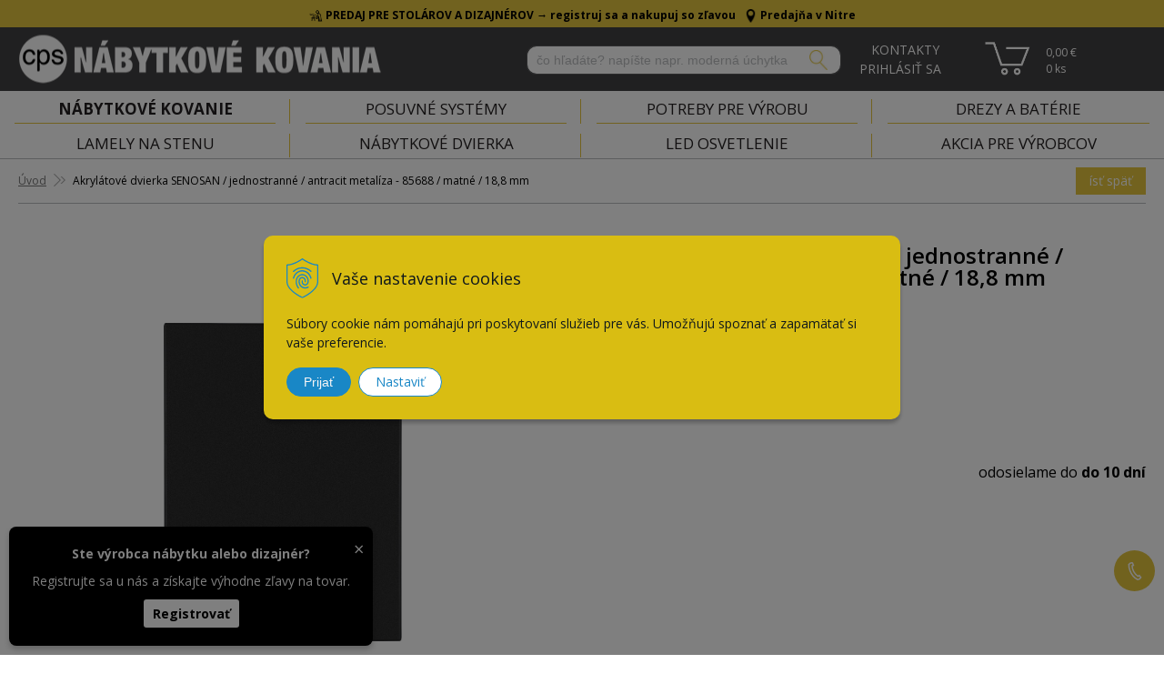

--- FILE ---
content_type: text/html; charset=windows-1250
request_url: https://www.cps-interier.sk/eshop/akrylatove-dvierka-senosan-jednostranne-antracit-metaliza-85688-matne-188-mm/p-5331348.xhtml
body_size: 19053
content:
<!DOCTYPE html>
<html lang="sk" class="">

	<head>
		<meta http-equiv="X-UA-Compatible" content="IE=edge,chrome=1" />
		<meta name="viewport" content="width=device-width, initial-scale=1.0, minimum-scale=1.0, user-scalable=no" />
		
		<meta charset="windows-1250" />
		<title>Akrylátové dvierka SENOSAN / jednostranné / antracit metalíza - 85688 / matné / 18,8 mm | CPS Kovania</title>
		<meta name="description" content="CPS Interiér E-shop v ktorom nájdete potreby pre výrobu a zariaďovanie interiérov. eshop@cpsi.sk, 0910 910 883." />
		<meta name="keywords" content=",e-shop cps interier" />
		<meta name="robots" content="index,follow" />
		<meta name="googlebot" content="index,follow" />
		<meta name="author" content="WEBYGROUP.sk - Tvorba webov a eshopov" />
		<meta name="generator" content="Unisite 8.20.0 #281025" />
		<meta property="og:type" content="og:product" />
		<meta property="og:title" content="Akrylátové dvierka SENOSAN / jednostranné / antracit metalíza - 85688 / matné / 18,8 mm" />
		<meta property="og:description" content="" />
		<meta property="og:url" content="https://www.cps-interier.sk/eshop/akrylatove-dvierka-senosan-jednostranne-antracit-metaliza-85688-matne-188-mm/p-5331348.xhtml" />
		<meta property="og:locale" content="sk_SK" />
		<meta property="og:site_name" content="CPS Kovania " />
		<meta name="twitter:domain" content="www.cps-interier.sk" />
		<meta property="og:image" content="https://www.cps-interier.sk/obchod_homedir/data/1529/obrazky/dvierka-matne-senosan-antracit-metaliza-matt-85688.jpg" />
		<meta property="product:price:amount" content="0" />
		<meta property="product:price:currency" content="EUR" />
		<meta itemprop="name" content="Akrylátové dvierka SENOSAN / jednostranné / antracit metalíza - 85688 / matné / 18,8 mm" />
		<meta itemprop="description" content="" />
		<meta itemprop="image" content="https://www.cps-interier.sk/obchod_homedir/data/1529/obrazky/dvierka-matne-senosan-antracit-metaliza-matt-85688.jpg" />
		<meta name="twitter:card" content="product" />
		<meta name="twitter:title" content="Akrylátové dvierka SENOSAN / jednostranné / antracit metalíza - 85688 / matné / 18,8 mm" />
		<meta name="twitter:image" content="https://www.cps-interier.sk/obchod_homedir/data/1529/obrazky/dvierka-matne-senosan-antracit-metaliza-matt-85688.jpg" />
		<meta name="twitter:label1" content="Ceny" />
		<meta name="twitter:data1" content="0" />
		<meta name="twitter:label2" content="Mena" />
		<meta name="twitter:data2" content="" />

		<link href="https://www.cps-interier.sk/Data/1521/favicon.ico" type="image/x-icon" rel="icon" />
		<link href="https://www.cps-interier.sk/Data/1521/favicon.ico" type="image/x-icon" rel="shortcut icon" />
		<link rel="stylesheet" type="text/css" href="/Data/1521/Cache/Css/site_de2b1a7c.css" />
		<link rel="stylesheet" type="text/css" href="/Data/1521/Cache/Css/default_css_aceaff59.css" />
		<link rel="stylesheet" type="text/css" href="/SiteJay2.0/JScript/Fancybox3/jquery.fancybox.min.css" />
		<script src="/SiteJay2.0/jquery-3.7.1.min.js"></script>
		<script src="/SiteJay2.0/JScript/Fancybox3/jquery.fancybox.min.js"></script>
		<script src="/SiteJay2.0/JScript/jquery.mousewheel-3.0.6.pack.js"></script>
		<script src="/Data/1521/Cache/Script/common_5fecc569.js"></script>
		<script src="/Data/1521/Cache/Script/CookieConsent_6224c920.js"></script>
		<script src="/Data/1521/Cache/Script/custom_920f40fc.js"></script>
		<script src="/Data/1521/Cache/Script/default_js_4655d533.js"></script>
		<script src="/Data/1521/Cache/Script/categories_menu_script_3eefc370.js"></script>
		<script src="/Data/1521/Cache/Script/shop_content_scripts_977977c1.js"></script>
		<script src="https://www.cps-interier.sk/SiteJay2.0/jquery_tipsy.js"></script>
		<script type="text/javascript">
//<![CDATA[
var _hwq = _hwq || [];
    _hwq.push(['setKey', '1121413BA90130CBBDB2A9266BF1B6E1']);_hwq.push(['setTopPos', '60']);_hwq.push(['showWidget', '21']);(function() {
    var ho = document.createElement('script'); ho.type = 'text/javascript'; ho.async = true;
    ho.src = 'https://sk.im9.cz/direct/i/gjs.php?n=wdgt&sak=1121413BA90130CBBDB2A9266BF1B6E1';
    var s = document.getElementsByTagName('script')[0]; s.parentNode.insertBefore(ho, s);
})();
//]]>
		</script>

		<link href="https://fonts.googleapis.com/css?family=Open+Sans:300,300i,400,400i,600,700,700i&display=swap&subset=latin-ext" rel="stylesheet">
		<link rel="stylesheet" type="text/css" href="/Data/default/UserFiles/font-awesome/css/font-awesome.min.css" />
		<link rel="stylesheet" type="text/css" href="/Data/default/UserFiles/js/slick/slick.css" />
		<link rel="stylesheet" type="text/css" href="/Data/default/UserFiles/js/slick/slick-theme.css" />
		<link rel="stylesheet" href="https://cdn.luigisbox.com/autocomplete.css"/>
		<link rel="dns-prefetch" href="//live.luigisbox.com">
		<link rel="dns-prefetch" href="//api.luigisbox.com">
	<meta name="facebook-domain-verification"
content="fr7qlv4st0wnnp00xm8hbzwt8rqr1f" />
<meta name="google-site-verification" content="TE1C4yB96F1a_zXqufb0I5XAH0GrK2B4_rtJZMooKs8" /><script>
  window.dataLayer = window.dataLayer || [];
  function gtag(){dataLayer.push(arguments);}

  gtag("consent", "default", {
    "ad_storage": "denied",
    "ad_user_data": "denied",
    "ad_personalization": "denied",
    "analytics_storage": "denied"
  });  
</script>

<!-- Google Tag Manager -->
<script>(function(w,d,s,l,i){w[l]=w[l]||[];w[l].push({'gtm.start':
new Date().getTime(),event:'gtm.js'});var f=d.getElementsByTagName(s)[0],
j=d.createElement(s),dl=l!='dataLayer'?'&l='+l:'';j.async=true;j.src=
'https://www.googletagmanager.com/gtm.js?id='+i+dl;f.parentNode.insertBefore(j,f);
})(window,document,'script','dataLayer','GTM-M5MV4WL');
</script>
<!-- End Google Tag Manager --></head>
	
	<body id="page27702" class="matrix-skin skin-eshop "><!--div id="b2bfancy" class="hide">
    <h2>Akciový katalóg</h2>
    <h3>Leto 2024</h3>
    <img src="/Data/1521/UserFiles/Akcie-B2B/akcia-jesen-2024.jpg" alt="leták" width="595" height="842">
    <a href="/Data/1521/UserFiles/Akcie-B2B/akcia_jesen_zima_2024.pdf" target="_blank">Zobraziť akciu</a>
    <span class="close"><i class="fa fa-window-close-o" aria-hidden="true"></i></span>
</div--><!-- Google Tag Manager -->
<!-- Google Tag Manager (noscript) -->
<noscript><iframe src="https://www.googletagmanager.com/ns.html?id=GTM-M5MV4WL" height="0" width="0" style="display:none;visibility:hidden"></iframe></noscript>
<!-- End Google Tag Manager (noscript) -->
		
			
<div id="sjm-s-horny-pas">
	<div class="top-row"><div class="incontent" style="color:#000000;background:#e4c53e;"><h3 class="top-row-title" style="text-align: center;margin:0;color:#000000;"><span style="font-size:12px;"><img alt="" src="/Data/1521/UserFiles/ikony/carp%20(1).png" style="width: 15px; height: 15px;" />&nbsp;PREDAJ PRE STOLÁROV A DIZAJNÉROV &#8594; <a href="https://www.cps-interier.sk/eshop/action/partnerregistration.xhtml" style="color:#000;text-decoration:none;"><strong>registruj sa a nakupuj so zľavou</strong></a>&nbsp; &nbsp;<img alt="" src="/Data/1521/UserFiles/ikony/google-map-maker-computer-icons-google-maps-clip-art-location-mark-d628729af02aaa0a4977e39687907d11.png" style="width: 15px; height: 15px;" />&nbsp;<a href="https://www.cps-interier.sk/kontakt.xhtml"><span style="color:#000000;"><strong>Predajňa v Nitre</strong></span></a></span></h3>
</div></div>
</div>

			<header id="header" class="header">
			<div class="site-overlay"></div>
			<div class="head clearfix">		  
			  
<div id="sjm-s-hlavicka"><p id="logo"><a href="/"><img src="/Data/1521/UserFiles/images/logo-white.png" alt="CPS Kovania " srcset="/Data/1521/UserFiles/images/logo-white@2x.png 2x"></a></p>




	<!--<ul class="info-row">
		
		<li> <a href="tel:0910910883">0910 910 883</a></li>
		<li> <a href="mailto:eshop@cpsi.sk">eshop@cpsi.sk</a></li>
	</ul>-->
	<ul class="info-row">
		<li> <a href="/kontakt.xhtml">0910 910 883</a></li>
		<li> <a href="/kontakt.xhtml">eshop@cpsi.sk</a></li>
	</ul>
</div>
		  
			  <div class="icons">
				  <div id="ico-menu"><a href="javascript:void(0)"><i class="fa fa-bars"></i></a></div>
					<div id="ico-search"><a href="javascript:void(0)"><i class="fa fa-search"></i></a></div>
				  <div id="main-login">
<div id="sjm-s-login-top"><div class="Shop-login  ">
	<a href="https://www.cps-interier.sk/eshop/action/listorders.xhtml">
        <i class="fa fa-user-circle-o"></i>
        <span>Objednávky</span>
        
    </a>
    <ul class="newlogin" style="display:none;">
        <li class="cntct">
            <!-- <a href="https://www.cps-interier.sk/eshop/action/registration.xhtml" rel="nofollow">Registrácia</a> -->
            <div>
                <a href="/kontakt.xhtml" title="Kontakt"><svg xmlns="http://www.w3.org/2000/svg" width="7.265" height="9.79" viewBox="0 0 7.265 9.79">
                    <path id="Path_8" data-name="Path 8" d="M616.127,564.015a7.571,7.571,0,0,1-3.254-5.648l.732-.285-.469-1.269a1.833,1.833,0,0,0-1.992.839s-.13,5.5,4.684,8.112A2.1,2.1,0,0,0,617.6,564.6l-.836-1.064Z" transform="translate(-610.767 -556.353)" fill="none" stroke="#fff" stroke-miterlimit="10" stroke-width="0.75"/>
                </svg>
                <span>Kontakty</span></a>
                <div class="inside-box">
                    <p class="heading">Zákaznícka podpora</p>




                    <p>Po-Pia: 7:30 - 16:00<br />
                        <a href="tel:+421910910883" title="+ 421 910 910 883"><svg xmlns="http://www.w3.org/2000/svg" width="7.434" height="9.973" viewBox="0 0 7.434 9.973">
                            <g id="Group_5" data-name="Group 5" transform="translate(-554.828 -636.669)">
                                <path id="Path_12" data-name="Path 12" d="M560.3,644.555a7.936,7.936,0,0,1-3.411-5.92l.767-.3-.492-1.331a1.923,1.923,0,0,0-2.087.881s-.137,5.766,4.908,8.5a2.209,2.209,0,0,0,1.864-1.215l-.876-1.117Z" fill="none" stroke="#313133" stroke-miterlimit="10" stroke-width="0.5"/>
                                <path id="Path_13" data-name="Path 13" d="M559.377,638.26a5.61,5.61,0,0,0,2.6,4.214" fill="none" stroke="#313133" stroke-miterlimit="10" stroke-width="0.5"/>
                                <path id="Path_14" data-name="Path 14" d="M561,638.93a2.459,2.459,0,0,0,1.139,1.847" fill="none" stroke="#313133" stroke-miterlimit="10" stroke-width="0.5"/>
                            </g>
                        </svg> + 421 910 910 883</a><br />
                        <a href="mailto:eshop@cpsi.sk" title="eshop@cpsi.sk"><svg xmlns="http://www.w3.org/2000/svg" width="11.175" height="6.5" viewBox="0 0 11.175 6.5">
                            <g id="Group_6" data-name="Group 6" transform="translate(-553.79 -657.707)">
                                <rect id="Rectangle_11" data-name="Rectangle 11" width="10.675" height="6" transform="translate(554.04 657.957)" fill="none" stroke="#313133" stroke-miterlimit="10" stroke-width="0.5"/>
                                <path id="Path_15" data-name="Path 15" d="M554.04,657.957l5.337,3.164,5.338-3.164" fill="none" stroke="#313133" stroke-miterlimit="10" stroke-width="0.5"/>
                            </g>
                        </svg> eshop@cpsi.sk</a>
                    </p>





                </div>
            </div>
        </li>
        
            <li class="user">
                <div>
                    <a href="https://www.cps-interier.sk/eshop/action/enterlogin.xhtml" rel="nofollow"><svg xmlns="http://www.w3.org/2000/svg" width="7.702" height="10.503" viewBox="0 0 7.702 10.503">
                        <g id="Group_4" data-name="Group 4" transform="translate(-683.757 -557.397)">
                          <path id="Path_9" data-name="Path 9" d="M685.849,559.535a1.763,1.763,0,1,0,1.763-1.763A1.763,1.763,0,0,0,685.849,559.535Z" fill="none" stroke="#fff" stroke-miterlimit="10" stroke-width="0.75"/>
                          <path id="Path_10" data-name="Path 10" d="M684.117,567.772s3.123-10.659,6.99,0" fill="none" stroke="#fff" stroke-miterlimit="10" stroke-width="0.75"/>
                        </g>
                      </svg>
                    <span>Prihlásiť sa</span></a>
                    <div class="inside-box">
                        <form action="https://www.cps-interier.sk/eshop.xhtml" method="post" id="shop-login-form">
                        <input type="hidden" name="__shop_login_submit" value="1">
                        <input type="hidden" name="__shop_login_ajax" value="1">
                        <table>
                            <tr>
                            <th><label for="log-email">Meno:</label></th>
                            <td><input type="text" id="log-email" name="__shop_login" autocomplete="off"></td>
                            </tr>
                            <tr>
                            <th><label for="log-pass">Heslo:</label></th>
                            <td><input type="password" id="log-pass" name="__shop_password" autocomplete="off" /></td>
                            </tr>
                        </table>
                        <p><button type="submit">Prihlásiť sa</button></p>
                        </form>
                        <div class="log-message"></div>

                        <div class="text-box">
                            <p>
                                <!-- 
                                    <a rel="nofollow" href="https://www.cps-interier.sk/eshop/action/registration.xhtml">Registrácia</a>
                                 -->
                                <a rel="nofollow" href="https://www.cps-interier.sk/eshop/action/lostpass.xhtml" style="width:100%;">Zabudol som heslo</a>
                            </p>
                            <p class="partnerreg">
                                    <a href="/eshop/action/partnerregistration.xhtml" rel="nofollow">Registrácia pre stolárov</a>
                                </p>
                        </div>
                    </div>
                </div>
            </li>
            
        

        
    </ul>
</div>





</div>
</div>
				  <div id="main-cart">
<div id="sjm-s-kosik"><div id="kosik">
    <a href="https://www.cps-interier.sk/eshop/action/cart.xhtml">          
    <span class="kosik-ico"><i class="fa fa-shopping-cart"></i></span>
    <span class="kosik-obsah">
        <span class="kosik-cena">0,00 €</span>
        <span class="kosik-ks">0 <em>ks</em></span>
    </span>
    </a>
</div></div>
</div>
			  </div>
			  <div id="main-search">
<div id="sjm-s-vyhladavanie">
	
                <script type="text/javascript">
                    /* <![CDATA[ */

                    displayBoxIndex = -1;
                    var SearchNavigate = function(diff) {
                        displayBoxIndex += diff;
                        var oBoxCollection = $(".suggestSearchContent:not(.suggestSearchHeader):not(.suggestSearchFooter) p");
                        if(!oBoxCollection.length){
                            return;
                        }
                        if (displayBoxIndex >= oBoxCollection.length)
                            displayBoxIndex = 0;
                        if (displayBoxIndex < 0)
                            displayBoxIndex = oBoxCollection.length - 1;
                        var cssClass = "search-selected-item";
                        oBoxCollection.removeClass(cssClass).eq(displayBoxIndex).addClass(cssClass);
                        oBoxCollection.eq(displayBoxIndex)[0].scrollIntoView({ 
                            block: 'nearest',
                            inline: 'nearest',
                            behavior: 'smooth'
                        });
                    }

                        var timeoutsearch;
                        function getXmlHttpRequestObject() {
                            if (window.XMLHttpRequest) {
                                return new XMLHttpRequest();
                            } else if(window.ActiveXObject) {
                                return new ActiveXObject("Microsoft.XMLHTTP");
                            } else {
                            }
                        }

                        var searchReq = getXmlHttpRequestObject();

                        function searchSuggest() {
                            if (searchReq.readyState == 4 || searchReq.readyState == 0) {
                                var str = escape(encodeURI(document.getElementById('searchstringid').value));
                                //$('#search_suggest').html('<div class="suggest_wrapper loading"><img src="/Images/loading.gif" alt="loading" /></div>');
                                var stockOnly = '0';
                                if (document.getElementById('searchStockOnlyId') != null && document.getElementById('searchStockOnlyId').checked == true)
                                    stockOnly = '1';

                                searchReq.open("GET", 'https://www.cps-interier.sk/suggestsearch/chckprm/suggest/search/' + str + '/stock/' + stockOnly + '.xhtml', true);
                                searchReq.onreadystatechange = handleSearchSuggest;
                                searchReq.send(null);
                            }
                            clearTimeout(timeoutsearch);
                        }

                        function handleSearchSuggest() {
                            if (searchReq.readyState == 4) {
                                var ss = document.getElementById('search_suggest')
                                ss.innerHTML = '';
                                ss.innerHTML = searchReq.responseText;

                                if(ss.innerHTML.length)
                                    ss.innerHTML = '<div class="suggest_wrapper">' + ss.innerHTML + '</div>';
                            }
                        }

                        $(document).ready(function(){

                            $('body').on('click', function () {
                                $('#search_suggest').html('');
                            });

                            $('form.search').on('click', function(e){
                                e.stopPropagation();
                            });

                            $('#searchstringid').attr('autocomplete','off').on('keyup click', function(e) {

                                if (e.keyCode == 40)
                                {
                                    e.preventDefault()
                                    SearchNavigate(1);
                                }
                                else if(e.keyCode==38)
                                {
                                    e.preventDefault()
                                    SearchNavigate(-1);
                                } else if(e.keyCode==13){

                                    if($("p.search-selected-item").length){
                                        e.preventDefault();
                                        location.href=$("p.search-selected-item a").attr("href");
                                    }

                                } else {
                                    if(timeoutsearch) {
                                        clearTimeout(timeoutsearch);
                                        timeoutsearch = null;
                                    }
                                    if($.trim($("#searchstringid").val()) !== ""){
                                        timeoutsearch = setTimeout(searchSuggest, 200);
                                    }
                                    else {
                                        var ss = document.getElementById('search_suggest')
                                        ss.innerHTML = '';                                    
                                    }
                                }
                            });
                        });
                    /* ]]> */
                </script>

<form action="https://www.cps-interier.sk/index.php?page=27702" method="get" class="search">
  <span class="input"><input type="text" name="searchstring" value="" class="SearchInput" id="searchstringid" placeholder="Hľadaný výraz" /><input type="hidden" name="searchtype" value="all" /></span>
  <input type="hidden" name="searchsubmit" value="1" />
  <div id="search_suggest"></div>
    
  <span class="submit"><input type="hidden" name="action" value="search" /><input type="hidden" name="cid" value="0" /><input type="hidden" name="page" value="27702" /><input type="submit" name="searchsubmit" value="Hľadaj" class="SearchSubmit" /></span>  
</form>
</div>
</div>
			  
			  <div class="mbmenu clearfix" id="menu-main">
				<div class="content"><nav>
<div id="sjm-s-menu-vodorovne"><ul id="m-smenuvodorovne" class="sjMenu"><li class="no-selected"><a href="https://www.cps-interier.sk">Úvod</a><ul><li class="no-selected"><a href="https://www.cps-interier.sk/na-stiahnutie.xhtml">Na stiahnutie</a></li></ul></li><li class="selected"><a href="https://www.cps-interier.sk/eshop.xhtml">E-shop</a></li><li class="no-selected"><a href="https://www.cps-interier.sk/blog.xhtml">Blog</a></li><li class="no-selected"><a href="https://www.cps-interier.sk/centrumpomocistolarom.xhtml">Centrum Pomoci Stolárom </a></li><li class="no-selected"><a href="https://www.cps-interier.sk/aktuality.xhtml">Aktuality</a></li><li class="no-selected"><a href="https://www.cps-interier.sk/referencie-cps-interier.xhtml">Referencie</a></li><li class="no-selected"><a href="https://www.cps-interier.sk/vsetko-o-nakupe.xhtml">Všetko o nákupe</a><ul><li class="no-selected"><a href="https://www.cps-interier.sk/obchodne-podmienky.xhtml">Obchodné podmienky</a></li><li class="no-selected"><a href="https://www.cps-interier.sk/reklamacny-poriadok.xhtml">Reklamačný poriadok</a></li><li class="no-selected"><a href="https://www.cps-interier.sk/platba-a-doprava.xhtml">Doprava</a></li><li class="no-selected"><a href="https://www.cps-interier.sk/ochranasukromia.xhtml">Ochrana súkromia a osobných údajov</a></li></ul></li><li class="no-selected"><a href="https://www.cps-interier.sk/o-firme-cps-interier.xhtml">O nás</a></li><li><a href="/eshop/action/partnerregistration.xhtml">Veľkoobchod</a></li><li class="no-selected"><a href="https://www.cps-interier.sk/kontakt.xhtml">Kontakt</a></li></ul></div>
</nav></div>
			</div> 
		  </div>
		  <div class="mbmenu clearfix" id="kategorie-obchodu">			
			  <div class="content"><nav>
<div id="sjm-s-kategorie-obchodu">
	<div class="base-categories"><ul id="categories-27702" class="Cat WithIcons"><li id="Item-11"><a href="https://www.cps-interier.sk/eshop/nabytkove-kovanie/c-11.xhtml"><span class="icon"><img src="https://www.cps-interier.sk/Data/1521/UserFiles/images/categoryicon.gif" alt="Nábytkové kovanie" title="Nábytkové kovanie"  loading="lazy" /> </span><span>Nábytkové kovanie</span></a><ul id="ul_id_12"><li id="Item-12"><a href="https://www.cps-interier.sk/eshop/nabytkove-uchytky/c-12.xhtml"><span class="icon"><img src="/obchod_homedir/data/1529/ikony/uchytky-6.jpg" alt="Nábytkové úchytky" title="Nábytkové úchytky"  loading="lazy" /> </span><span>Nábytkové úchytky</span></a></li><li id="Item-30"><a href="https://www.cps-interier.sk/eshop/vesiaky-a-haciky-na-stenu/c-30.xhtml"><span class="icon"><img src="/obchod_homedir/data/1529/ikony/vesiaky-haciky.jpg" alt="Vešiaky a háčiky na stenu" title="Vešiaky a háčiky na stenu"  loading="lazy" /> </span><span>Vešiaky a háčiky na stenu</span></a></li><li id="Item-422"><a href="https://www.cps-interier.sk/eshop/elektricke-zasuvky-do-nabytku/c-422.xhtml"><span class="icon"><img src="/obchod_homedir/data/1529/ikony/elektricke_zasuvky-1.jpg" alt="Elektrické zásuvky do nábytku" title="Elektrické zásuvky do nábytku"  loading="lazy" /> </span><span>Elektrické zásuvky do nábytku</span></a></li><li id="Item-15"><a href="https://www.cps-interier.sk/eshop/zasuvkove-vysuvy/c-15.xhtml"><span class="icon"><img src="/obchod_homedir/data/1529/ikony/zasuvkove_vysuvy-1.jpg" alt="Zásuvkové výsuvy" title="Zásuvkové výsuvy"  loading="lazy" /> </span><span>Zásuvkové výsuvy</span></a></li><li id="Item-198"><a href="https://www.cps-interier.sk/eshop/panty-na-skrinky/c-198.xhtml"><span class="icon"><img src="/obchod_homedir/data/1529/ikony/zavesy_panty-1.jpg" alt="Pánty na skrinky" title="Pánty na skrinky"  loading="lazy" /> </span><span>Pánty na skrinky</span></a></li><li id="Item-16"><a href="https://www.cps-interier.sk/eshop/nabytkove-nozicky/c-16.xhtml"><span class="icon"><img src="/obchod_homedir/data/1529/ikony/nabytkove-nozicky-2.jpg" alt="Nábytkové nožičky" title="Nábytkové nožičky"  loading="lazy" /> </span><span>Nábytkové nožičky</span></a></li><li id="Item-515"><a href="https://www.cps-interier.sk/eshop/nohy-na-stol-a-stolove-podnoze/c-515.xhtml"><span class="icon"><img src="/obchod_homedir/data/1529/ikony/nohy-na-stol-a-stolove-podnoze.webp" alt="Nohy na stôl a stolové podnože " title="Nohy na stôl a stolové podnože "  loading="lazy" /> </span><span>Nohy na stôl a stolové podnože </span></a></li><li id="Item-80"><a href="https://www.cps-interier.sk/eshop/vyklopne-kovanie-a-sklopne-kovanie/c-80.xhtml"><span class="icon"><img src="/obchod_homedir/data/1529/ikony/vyklopne-a-sklopne-systemy-1.png" alt="Výklopné kovanie a sklopné kovanie" title="Výklopné kovanie a sklopné kovanie"  loading="lazy" /> </span><span>Výklopné kovanie a sklopné kovanie</span></a></li><li id="Item-427"><a href="https://www.cps-interier.sk/eshop/priborniky-do-zasuvky/c-427.xhtml"><span class="icon"><img src="/obchod_homedir/data/1529/ikony/pribornik-do-zasuvky.jpg" alt="Príborníky do zásuvky" title="Príborníky do zásuvky"  loading="lazy" /> </span><span>Príborníky do zásuvky</span></a></li><li id="Item-425"><a href="https://www.cps-interier.sk/eshop/vysuvne-odpadkove-kose/c-425.xhtml"><span class="icon"><img src="/obchod_homedir/data/1529/ikony/odpadkove-kose.png" alt="Výsuvné odpadkové koše" title="Výsuvné odpadkové koše"  loading="lazy" /> </span><span>Výsuvné odpadkové koše</span></a></li><li id="Item-423"><a href="https://www.cps-interier.sk/eshop/vysuvne-kose/c-423.xhtml"><span class="icon"><img src="/obchod_homedir/data/1529/ikony/vysuvne-kose.png" alt="Výsuvné koše" title="Výsuvné koše"  loading="lazy" /> </span><span>Výsuvné koše</span></a></li><li id="Item-424"><a href="https://www.cps-interier.sk/eshop/rohove-kose-do-kuchyne/c-424.xhtml"><span class="icon"><img src="/obchod_homedir/data/1529/ikony/rohove-kose.png" alt="Rohové koše do kuchyne" title="Rohové koše do kuchyne"  loading="lazy" /> </span><span>Rohové koše do kuchyne</span></a></li><li id="Item-432"><a href="https://www.cps-interier.sk/eshop/potravinove-kose/c-432.xhtml"><span class="icon"><img src="/obchod_homedir/data/1529/ikony/potravinove-kose.png" alt="Potravinové koše" title="Potravinové koše"  loading="lazy" /> </span><span>Potravinové koše</span></a></li><li id="Item-28"><a href="https://www.cps-interier.sk/eshop/uholniky/c-28.xhtml"><span class="icon"><img src="/obchod_homedir/data/1529/ikony/uholniky-2.jpg" alt="Uholníky" title="Uholníky"  loading="lazy" /> </span><span>Uholníky</span></a></li><li id="Item-33"><a href="https://www.cps-interier.sk/eshop/konzoly-na-police-a-podperky/c-33.xhtml"><span class="icon"><img src="/obchod_homedir/data/1529/ikony/konzoly-na-police-a-podperky.jpg" alt="Konzoly na police a podperky" title="Konzoly na police a podperky"  loading="lazy" /> </span><span>Konzoly na police a podperky</span></a></li><li id="Item-36"><a href="https://www.cps-interier.sk/eshop/nabytkove-kolieska/c-36.xhtml"><span class="icon"><img src="/obchod_homedir/data/1529/ikony/nabytkove-kolieska-2.jpg" alt="Nábytkové kolieska" title="Nábytkové kolieska"  loading="lazy" /> </span><span>Nábytkové kolieska</span></a></li><li id="Item-557"><a href="https://www.cps-interier.sk/eshop/zarazky-na-dvere/c-557.xhtml"><span class="icon"><img src="/obchod_homedir/data/1529/ikony/doraz-na-dvere-zarazka-viefe-low.jpg" alt="Zarážky na dvere" title="Zarážky na dvere"  loading="lazy" /> </span><span>Zarážky na dvere</span></a></li><li id="Item-79"><a href="https://www.cps-interier.sk/eshop/spojovacie-kovanie/c-79.xhtml"><span class="icon"><img src="/obchod_homedir/data/1529/ikony/spojovacie-kovanie-1.jpg" alt="Spojovacie kovanie" title="Spojovacie kovanie"  loading="lazy" /> </span><span>Spojovacie kovanie</span></a></li><li id="Item-535"><a href="https://www.cps-interier.sk/eshop/filcove-podlozky-pod-nabytok/c-535.xhtml"><span class="icon"><img src="/obchod_homedir/data/1529/ikony/11148-25x25-hneda.jpg" alt="Filcové podložky pod nábytok" title="Filcové podložky pod nábytok"  loading="lazy" /> </span><span>Filcové podložky pod nábytok</span></a></li><li id="Item-549"><a href="https://www.cps-interier.sk/eshop/skrutky-do-dreva/c-549.xhtml"><span class="icon"><img src="/obchod_homedir/data/1529/ikony/drevoskrutky-1.jpg" alt="Skrutky do dreva" title="Skrutky do dreva"  loading="lazy" /> </span><span>Skrutky do dreva</span></a></li><li id="Item-248"><a href="https://www.cps-interier.sk/eshop/rozne-kovania/c-248.xhtml"><span class="icon"><img src="/obchod_homedir/data/1529/ikony/magnet_na_skrinu.jpg" alt="Rôzne kovania" title="Rôzne kovania"  loading="lazy" /> </span><span>Rôzne kovania</span></a></li><li id="Item-260"><a href="https://www.cps-interier.sk/eshop/zavesne-kovania/c-260.xhtml"><span class="icon"><img src="/obchod_homedir/data/1529/ikony/zavesne-kovanie-1.jpg" alt="Závesné kovania" title="Závesné kovania"  loading="lazy" /> </span><span>Závesné kovania</span></a></li><li id="Item-264"><a href="https://www.cps-interier.sk/eshop/sokle-na-nabytok/c-264.xhtml"><span class="icon"><img src="/obchod_homedir/data/1529/ikony/sokle-na-nabytok-2.jpg" alt="Sokle na nábytok" title="Sokle na nábytok"  loading="lazy" /> </span><span>Sokle na nábytok</span></a></li><li id="Item-404"><a href="https://www.cps-interier.sk/eshop/ochranne-a-tesniace-listy/c-404.xhtml"><span class="icon"><img src="/obchod_homedir/data/1529/ikony/tesniace-listy-na-pracovnu-dosku.jpg" alt="Ochranné a tesniace lišty" title="Ochranné a tesniace lišty"  loading="lazy" /> </span><span>Ochranné a tesniace lišty</span></a></li><li id="Item-414"><a href="https://www.cps-interier.sk/eshop/dverove-kovania/c-414.xhtml"><span class="icon"><img src="/obchod_homedir/data/1529/ikony/stavebne-kovanie-1.jpg" alt="Dverové kovania" title="Dverové kovania"  loading="lazy" /> </span><span>Dverové kovania</span></a></li><li id="Item-426"><a href="https://www.cps-interier.sk/eshop/prechodky-kabla/c-426.xhtml"><span class="icon"><img src="/obchod_homedir/data/1529/ikony/prechodka_kabla.jpg" alt="Prechodky kábla" title="Prechodky kábla"  loading="lazy" /> </span><span>Prechodky kábla</span></a></li><li id="Item-428"><a href="https://www.cps-interier.sk/eshop/oprava-podlahy-a-nabytku/c-428.xhtml"><span class="icon"><img src="/obchod_homedir/data/1529/ikony/oprava-podlahy-a-nabytku-1.jpg" alt="Oprava podlahy a nábytku" title="Oprava podlahy a nábytku"  loading="lazy" /> </span><span>Oprava podlahy a nábytku</span></a></li><li id="Item-539"><a href="https://www.cps-interier.sk/eshop/samolepiace-krytky/c-539.xhtml"><span class="icon"><img src="/obchod_homedir/data/1529/ikony/samolepiace_krytky-2.png" alt="Samolepiace krytky" title="Samolepiace krytky"  loading="lazy" /> </span><span>Samolepiace krytky</span></a></li><li id="Item-39"><a href="https://www.cps-interier.sk/eshop/nabytkove-zamky/c-39.xhtml"><span class="icon"><img src="/obchod_homedir/data/1529/ikony/nabytkove-zamky-2.jpg" alt="Nábytkové zámky" title="Nábytkové zámky"  loading="lazy" /> </span><span>Nábytkové zámky</span></a></li><li id="Item-540"><a href="https://www.cps-interier.sk/eshop/kovanie-na-stoly/c-540.xhtml"><span class="icon"><img src="/obchod_homedir/data/1529/ikony/kovanie_na_stol-1.jpg" alt="Kovanie na stoly" title="Kovanie na stoly"  loading="lazy" /> </span><span>Kovanie na stoly</span></a></li><li id="Item-541"><a href="https://www.cps-interier.sk/eshop/kovanie-na-postele/c-541.xhtml"><span class="icon"><img src="/obchod_homedir/data/1529/ikony/kovanie_na_postel-1.jpg" alt="Kovanie na postele" title="Kovanie na postele"  loading="lazy" /> </span><span>Kovanie na postele</span></a></li><li id="Item-542"><a href="https://www.cps-interier.sk/eshop/vetracie-mriezky-a-vetraciky/c-542.xhtml"><span class="icon"><img src="/obchod_homedir/data/1529/ikony/ventilacne_mriezky-1.png" alt="Vetracie mriežky a vetráčiky" title="Vetracie mriežky a vetráčiky"  loading="lazy" /> </span><span>Vetracie mriežky a vetráčiky</span></a></li><li id="Item-543"><a href="https://www.cps-interier.sk/eshop/strecove-folie/c-543.xhtml"><span class="icon"><img src="/obchod_homedir/data/1529/ikony/strech_folia_velka.jpg" alt="Strečové fólie" title="Strečové fólie"  loading="lazy" /> </span><span>Strečové fólie</span></a></li></ul></li><li id="Item-3"><a href="https://www.cps-interier.sk/eshop/posuvne-systemy/c-3.xhtml"><span class="icon"><img src="https://www.cps-interier.sk/Data/1521/UserFiles/images/categoryicon.gif" alt="Posuvné systémy" title="Posuvné systémy"  loading="lazy" /> </span><span>Posuvné systémy</span></a><ul id="ul_id_66"><li id="Item-66"><a href="https://www.cps-interier.sk/eshop/kovanie-na-vstavane-skrine/c-66.xhtml"><span class="icon"><img src="/obchod_homedir/data/1529/ikony/kovanie-na-vstavane-skrine-1.jpg" alt="Kovanie na vstavané skrine" title="Kovanie na vstavané skrine"  loading="lazy" /> </span><span>Kovanie na vstavané skrine</span></a></li><li id="Item-48"><a href="https://www.cps-interier.sk/eshop/kovanie-na-posuvne-dvere/c-48.xhtml"><span class="icon"><img src="/obchod_homedir/data/1529/ikony/kovanie-na-posuvne-dvere-2.jpg" alt="Kovanie na posuvné dvere" title="Kovanie na posuvné dvere"  loading="lazy" /> </span><span>Kovanie na posuvné dvere</span></a></li></ul></li><li id="Item-408"><a href="https://www.cps-interier.sk/eshop/potreby-pre-vyrobu/c-408.xhtml"><span class="icon"><img src="/obchod_homedir/data/1529/ikony/stolarske-potreby-pre-vyrobu-3.jpg" alt="Potreby pre výrobu" title="Potreby pre výrobu"  loading="lazy" /> </span><span>Potreby pre výrobu</span></a><ul id="ul_id_409"><li id="Item-409"><a href="https://www.cps-interier.sk/eshop/lepidla-a-tmely/c-409.xhtml"><span class="icon"><img src="/obchod_homedir/data/1529/ikony/lepidla-a-tmely.png" alt="Lepidlá a tmely" title="Lepidlá a tmely"  loading="lazy" /> </span><span>Lepidlá a tmely</span></a></li><li id="Item-507"><a href="https://www.cps-interier.sk/eshop/cistenie-nabytku-a-calunenia/c-507.xhtml"><span class="icon"><img src="/obchod_homedir/data/1529/ikony/cistiaca_pena_iwetec.jpg" alt="Čistenie nábytku a čalúnenia" title="Čistenie nábytku a čalúnenia"  loading="lazy" /> </span><span>Čistenie nábytku a čalúnenia</span></a></li><li id="Item-410"><a href="https://www.cps-interier.sk/eshop/rucne-naradie/c-410.xhtml"><span class="icon"><img src="/obchod_homedir/data/1529/ikony/rucne-naradie-1.jpg" alt="Ručné náradie" title="Ručné náradie"  loading="lazy" /> </span><span>Ručné náradie</span></a></li><li id="Item-412"><a href="https://www.cps-interier.sk/eshop/brusny-material/c-412.xhtml"><span class="icon"><img src="/obchod_homedir/data/1529/ikony/brusny-material.png" alt="Brúsny materiál" title="Brúsny materiál"  loading="lazy" /> </span><span>Brúsny materiál</span></a></li><li id="Item-448"><a href="https://www.cps-interier.sk/eshop/pomocky-pre-pisanie/c-448.xhtml"><span class="icon"><img src="/obchod_homedir/data/1529/ikony/pomocky-pre-pisanie-1.jpg" alt="Pomôcky pre písanie" title="Pomôcky pre písanie"  loading="lazy" /> </span><span>Pomôcky pre písanie</span></a></li><li id="Item-469"><a href="https://www.cps-interier.sk/eshop/vrtacie-pripravky-a-sablony/c-469.xhtml"><span class="icon"><img src="/obchod_homedir/data/1529/ikony/vrtacie-pripravky-a-sablony.png" alt="Vŕtacie prípravky a šablóny" title="Vŕtacie prípravky a šablóny"  loading="lazy" /> </span><span>Vŕtacie prípravky a šablóny</span></a></li><li id="Item-496"><a href="https://www.cps-interier.sk/eshop/chemicka-kotva/c-496.xhtml"><span class="icon"><img src="/obchod_homedir/data/1529/ikony/chemicka_kotva.jpg" alt="Chemická kotva" title="Chemická kotva"  loading="lazy" /> </span><span>Chemická kotva</span></a></li></ul></li><li id="Item-6"><a href="https://www.cps-interier.sk/eshop/drezy-a-baterie/c-6.xhtml"><span class="icon"><img src="https://www.cps-interier.sk/Data/1521/UserFiles/images/categoryicon.gif" alt="Drezy a batérie" title="Drezy a batérie"  loading="lazy" /> </span><span>Drezy a batérie</span></a><ul id="ul_id_297"><li id="Item-297"><a href="https://www.cps-interier.sk/eshop/blanco-silgranitove-drezy/c-297.xhtml"><span class="icon"><img src="/obchod_homedir/data/1529/ikony/blanco-silgranitovy-drez.jpg" alt="BLANCO silgranitové drezy" title="BLANCO silgranitové drezy"  loading="lazy" /> </span><span>BLANCO silgranitové drezy</span></a></li><li id="Item-299"><a href="https://www.cps-interier.sk/eshop/blanco-nerezove-drezy/c-299.xhtml"><span class="icon"><img src="/obchod_homedir/data/1529/ikony/blanco-nerezove-drezy-2.jpg" alt="BLANCO nerezové drezy" title="BLANCO nerezové drezy"  loading="lazy" /> </span><span>BLANCO nerezové drezy</span></a></li><li id="Item-315"><a href="https://www.cps-interier.sk/eshop/blanco-keramicke-drezy/c-315.xhtml"><span class="icon"><img src="/obchod_homedir/data/1529/ikony/blanco-keramicke-drezy.jpg" alt="BLANCO keramické drezy" title="BLANCO keramické drezy"  loading="lazy" /> </span><span>BLANCO keramické drezy</span></a></li><li id="Item-314"><a href="https://www.cps-interier.sk/eshop/blanco-baterie/c-314.xhtml"><span class="icon"><img src="/obchod_homedir/data/1529/ikony/blanco-baterie-1.jpg" alt="BLANCO batérie" title="BLANCO batérie"  loading="lazy" /> </span><span>BLANCO batérie</span></a></li><li id="Item-284"><a href="https://www.cps-interier.sk/eshop/blanco-prislusenstvo/c-284.xhtml"><span class="icon"><img src="/obchod_homedir/data/1529/ikony/blanco-prislusenstvo-1.jpg" alt="BLANCO príslušenstvo" title="BLANCO príslušenstvo"  loading="lazy" /> </span><span>BLANCO príslušenstvo</span></a></li><li id="Item-405"><a href="https://www.cps-interier.sk/eshop/blanco-cistiace-prostriedky/c-405.xhtml"><span class="icon"><img src="/obchod_homedir/data/1529/ikony/blanco-cistiace-prostriedky.jpg" alt="BLANCO čistiace prostriedky" title="BLANCO čistiace prostriedky"  loading="lazy" /> </span><span>BLANCO čistiace prostriedky</span></a></li><li id="Item-443"><a href="https://www.cps-interier.sk/eshop/blanco-drvice-odpadu/c-443.xhtml"><span class="icon"><img src="/obchod_homedir/data/1529/ikony/blanco-drvice-odpadu-1.jpg" alt="BLANCO drviče odpadu" title="BLANCO drviče odpadu"  loading="lazy" /> </span><span>BLANCO drviče odpadu</span></a></li><li id="Item-588"><a href="https://www.cps-interier.sk/eshop/blanco-vrecka-na-odpad/c-588.xhtml"><span class="icon"><img src="/obchod_homedir/data/1529/ikony/zatahovacie-vrece-na-odpad-blanco.jpg" alt="BLANCO vrecká na odpad" title="BLANCO vrecká na odpad"  loading="lazy" /> </span><span>BLANCO vrecká na odpad</span></a></li></ul></li><li id="Item-513"><a href="https://www.cps-interier.sk/eshop/lamely-na-stenu/c-513.xhtml"><span class="icon"><img src="/obchod_homedir/data/1529/ikony/lamely_na_stenu.jpg" alt="Lamely na stenu " title="Lamely na stenu "  loading="lazy" /> </span><span>Lamely na stenu </span></a><ul id="ul_id_629"><li id="Item-629"><a href="https://www.cps-interier.sk/eshop/lamely-3d-2650x300/c-629.xhtml"><span class="icon"><img src="/obchod_homedir/data/1529/ikony/drevena-lamela-na-stenu-dub-europsky-biela.jpg" alt="Lamely 3D / 2650x300" title="Lamely 3D / 2650x300"  loading="lazy" /> </span><span>Lamely 3D / 2650x300</span></a></li><li id="Item-630"><a href="https://www.cps-interier.sk/eshop/lamely-3d-plus-2650x300/c-630.xhtml"><span class="icon"><img src="/obchod_homedir/data/1529/ikony/b7b34078-775b-496e-96d7-5387b3ddfb63.png" alt="Lamely 3D PLUS / 2650x300" title="Lamely 3D PLUS / 2650x300"  loading="lazy" /> </span><span>Lamely 3D PLUS / 2650x300</span></a></li><li id="Item-631"><a href="https://www.cps-interier.sk/eshop/lamely-l40-2400x350/c-631.xhtml"><span class="icon"><img src="/obchod_homedir/data/1529/ikony/lamela_na_stenu_dub_cinovy_cierna_detail.jpg" alt="Lamely L40 / 2400x350" title="Lamely L40 / 2400x350"  loading="lazy" /> </span><span>Lamely L40 / 2400x350</span></a></li><li id="Item-632"><a href="https://www.cps-interier.sk/eshop/lamely-mdf-2770x222/c-632.xhtml"><span class="icon"><img src="/obchod_homedir/data/1529/ikony/lamela_na_stenu_dub_chalet_cierna_detail.jpg" alt="Lamely MDF / 2770x222" title="Lamely MDF / 2770x222"  loading="lazy" /> </span><span>Lamely MDF / 2770x222</span></a></li><li id="Item-628"><a href="https://www.cps-interier.sk/eshop/lamelove-dvierka-na-mieru/c-628.xhtml"><span class="icon"><img src="/obchod_homedir/data/1529/ikony/ChatGPT-Image-16.-6.-2025-13_49_48.png" alt="Lamelové dvierka / na mieru" title="Lamelové dvierka / na mieru"  loading="lazy" /> </span><span>Lamelové dvierka / na mieru</span></a></li></ul></li><li id="Item-461"><a href="https://www.cps-interier.sk/eshop/nabytkove-dvierka/c-461.xhtml"><span class="icon"><img src="https://www.cps-interier.sk/Data/1521/UserFiles/images/categoryicon.gif" alt="Nábytkové dvierka" title="Nábytkové dvierka"  loading="lazy" /> </span><span>Nábytkové dvierka</span></a><ul id="ul_id_612"><li id="Item-612"><a href="https://www.cps-interier.sk/eshop/nabytkove-foliovane-dvierka/c-612.xhtml"><span class="icon"><img src="/obchod_homedir/data/1529/ikony/foliovane-dvierka.jpg" alt="Nábytkové fóliované dvierka" title="Nábytkové fóliované dvierka"  loading="lazy" /> </span><span>Nábytkové fóliované dvierka</span></a></li></ul></li><li id="Item-5"><a href="https://www.cps-interier.sk/eshop/led-osvetlenie/c-5.xhtml"><span class="icon"><img src="https://www.cps-interier.sk/Data/1521/UserFiles/images/categoryicon.gif" alt="LED Osvetlenie" title="LED Osvetlenie"  loading="lazy" /> </span><span>LED Osvetlenie</span></a><ul id="ul_id_528"><li id="Item-528"><a href="https://www.cps-interier.sk/eshop/led-pasiky/c-528.xhtml"><span class="icon"><img src="/obchod_homedir/data/1529/ikony/led_pasik-1.jpg" alt="LED Pásiky" title="LED Pásiky"  loading="lazy" /> </span><span>LED Pásiky</span></a></li><li id="Item-532"><a href="https://www.cps-interier.sk/eshop/led-zdroje/c-532.xhtml"><span class="icon"><img src="/obchod_homedir/data/1529/ikony/transformator_mini_spojky_60W_2.jpg" alt="LED Zdroje" title="LED Zdroje"  loading="lazy" /> </span><span>LED Zdroje</span></a></li><li id="Item-529"><a href="https://www.cps-interier.sk/eshop/led-prislusenstvo/c-529.xhtml"><span class="icon"><img src="/obchod_homedir/data/1529/ikony/led_prislusenstvo.jpg" alt="LED Príslušenstvo" title="LED Príslušenstvo"  loading="lazy" /> </span><span>LED Príslušenstvo</span></a></li><li id="Item-530"><a href="https://www.cps-interier.sk/eshop/led-profily/c-530.xhtml"><span class="icon"><img src="/obchod_homedir/data/1529/ikony/led-profily-4.jpg" alt="LED Profily" title="LED Profily"  loading="lazy" /> </span><span>LED Profily</span></a></li><li id="Item-531"><a href="https://www.cps-interier.sk/eshop/led-vypinace/c-531.xhtml"><span class="icon"><img src="/obchod_homedir/data/1529/ikony/vypinac_do_profilu_pohybovy_01.jpg" alt="LED Vypínače" title="LED Vypínače"  loading="lazy" /> </span><span>LED Vypínače</span></a></li></ul></li><li id="Item-598"><a href="https://www.cps-interier.sk/eshop/akcia-pre-vyrobcov/c-598.xhtml"><span class="icon"><img src="https://www.cps-interier.sk/Data/1521/UserFiles/images/categoryicon.gif" alt="AKCIA pre výrobcov" title="AKCIA pre výrobcov"  loading="lazy" /> </span><span>AKCIA pre výrobcov</span></a><ul id="ul_id_599"><li id="Item-599"><a href="https://www.cps-interier.sk/eshop/akcia-nozicky-na-nabytok/c-599.xhtml"><span class="icon"><img src="/obchod_homedir/data/1529/ikony/nabytkove-nozicky-3-1.jpg" alt="AKCIA nožičky na nábytok" title="AKCIA nožičky na nábytok"  loading="lazy" /> </span><span>AKCIA nožičky na nábytok</span></a></li><li id="Item-600"><a href="https://www.cps-interier.sk/eshop/akcia-zasuvkove-boxy-do-kuchyne/c-600.xhtml"><span class="icon"><img src="/obchod_homedir/data/1529/ikony/zasuvkove_vysuvy_BLUM-1.jpg" alt="AKCIA zásuvkové boxy do kuchyne" title="AKCIA zásuvkové boxy do kuchyne"  loading="lazy" /> </span><span>AKCIA zásuvkové boxy do kuchyne</span></a></li><li id="Item-602"><a href="https://www.cps-interier.sk/eshop/akcia-loziskove-vysuvy/c-602.xhtml"><span class="icon"><img src="/obchod_homedir/data/1529/ikony/loziskovy_vysuv-1.jpg" alt="AKCIA ložiskové výsuvy" title="AKCIA ložiskové výsuvy"  loading="lazy" /> </span><span>AKCIA ložiskové výsuvy</span></a></li><li id="Item-603"><a href="https://www.cps-interier.sk/eshop/akcia-odpadkove-kose/c-603.xhtml"><span class="icon"><img src="/obchod_homedir/data/1529/ikony/odpadkove-kose-blanco-1.png" alt="AKCIA odpadkové koše" title="AKCIA odpadkové koše"  loading="lazy" /> </span><span>AKCIA odpadkové koše</span></a></li><li id="Item-605"><a href="https://www.cps-interier.sk/eshop/akcia-kovanie-na-vstavane-skrine/c-605.xhtml"><span class="icon"><img src="/obchod_homedir/data/1529/ikony/madla-na-vstavane-skrine-2-1.jpg" alt="AKCIA Kovanie na vstavané skrine" title="AKCIA Kovanie na vstavané skrine"  loading="lazy" /> </span><span>AKCIA Kovanie na vstavané skrine</span></a></li><li id="Item-606"><a href="https://www.cps-interier.sk/eshop/akcia-lepidla/c-606.xhtml"><span class="icon"><img src="/obchod_homedir/data/1529/ikony/lepidla-a-tmely-1.png" alt="AKCIA lepidlá" title="AKCIA lepidlá"  loading="lazy" /> </span><span>AKCIA lepidlá</span></a></li><li id="Item-607"><a href="https://www.cps-interier.sk/eshop/akcia-uchytky-na-nabytok/c-607.xhtml"><span class="icon"><img src="/obchod_homedir/data/1529/ikony/uchytka_way_cierna_128.jpg" alt="AKCIA úchytky na nábytok" title="AKCIA úchytky na nábytok"  loading="lazy" /> </span><span>AKCIA úchytky na nábytok</span></a></li><li id="Item-608"><a href="https://www.cps-interier.sk/eshop/akcia-led-osvetlenie/c-608.xhtml"><span class="icon"><img src="/obchod_homedir/data/1529/ikony/led_pasik-1-1.jpg" alt="AKCIA LED osvetlenie" title="AKCIA LED osvetlenie"  loading="lazy" /> </span><span>AKCIA LED osvetlenie</span></a></li><li id="Item-609"><a href="https://www.cps-interier.sk/eshop/akcia-zavesy-a-tip-on/c-609.xhtml"><span class="icon"><img src="/obchod_homedir/data/1529/ikony/zavesy_panty_BLUM-1.jpg" alt="AKCIA závesy a tip-on" title="AKCIA závesy a tip-on"  loading="lazy" /> </span><span>AKCIA závesy a tip-on</span></a></li><li id="Item-618"><a href="https://www.cps-interier.sk/eshop/akcia-vysuvne-kose-do-kuchyne/c-618.xhtml"><span class="icon"><img src="/obchod_homedir/data/1529/ikony/s-2421-c_govde.jpg" alt="AKCIA výsuvné koše do kuchyne" title="AKCIA výsuvné koše do kuchyne"  loading="lazy" /> </span><span>AKCIA výsuvné koše do kuchyne</span></a></li><li id="Item-601"><a href="https://www.cps-interier.sk/eshop/akcia-skryte-vysuvy/c-601.xhtml"><span class="icon"><img src="/obchod_homedir/data/1529/ikony/tandem-b-sada-7.jpg" alt="AKCIA skryté výsuvy " title="AKCIA skryté výsuvy "  loading="lazy" /> </span><span>AKCIA skryté výsuvy </span></a></li></ul></li></ul></div>




	


	
		
	








	


	
		
	
</div>
</nav></div>
		  </div>								
		</header>
		<div id="container-main">	
			
			<div id="container-outer">				
				<div id="container">
					<main id="content" class="clearfix">
						
							<div class="basic001">


<div class="content">
<div id="sjm-d-64322">        <div class="ShopContent">
<!-- SJ_Modules_Shop_Content ***start*** -->


<a href="#" class="pathway-back">ísť späť</a>
	
            <div class="ShopProductParentCategories">
                <ul itemprop="breadcrumb" itemscope itemtype="http://schema.org/BreadcrumbList">
                    
                    <li itemprop="itemListElement" itemscope itemtype="http://schema.org/ListItem">
                        <a href="/" itemprop="item"><span itemprop="name">Úvod</span></a>
                        <meta itemprop="position" content="1" />
                    </li>
                    <li><span class="separator">&gt;&gt;</span></li>
                    <li itemprop="itemListElement" itemscope itemtype="http://schema.org/ListItem">
                        <span itemprop="name">Akrylátové dvierka SENOSAN / jednostranné / antracit metalíza - 85688 / matné / 18,8 mm</span>
                        <meta itemprop="position" content="2" />
                    </li>
                </ul>
            </div>




	






	















<div itemscope itemtype="http://schema.org/Product" class="ShopProductView">
	<div class="back-to-back" style="display:none;">https://www.cps-interier.sk/eshop/cid/512.xhtml</div>
	  <div class="Product ProductDetail">
  
		  
		  
		  
  
			<div class="ProductWrapper">
			<h1 itemprop="name">Akrylátové dvierka SENOSAN / jednostranné / antracit metalíza - 85688 / matné / 18,8 mm</h1>
  
			  <div class="ProductLeft">
					  <div class="ProductImage" id="MainProductImage">
						  
						  <div class="photo-gallery"><a href="/obchod_homedir/data/1529/obrazky/dvierka-matne-senosan-antracit-metaliza-matt-85688.jpg" title="Akrylátové dvierka SENOSAN / jednostranné / antracit metalíza - 85688 / matné / 18,8 mm" data-fancybox="gallery"><img itemprop="image" src="/obchod_homedir/data/1529/obrazky/dvierka-matne-senosan-antracit-metaliza-matt-85688.jpg" alt="Akrylátové dvierka SENOSAN / jednostranné / antracit metalíza - 85688 / matné / 18,8 mm" id="ProductImage5331348" /></a></div>
						  
						  <span class="stickers">
							  
							  
								  
								  
							  
							  
							  
							  
							  <!--  -->
							  
				
							  
						  </span>
					  </div>
					  
						  <div class="mhs">
							  
								  
									  <ul id="photos-slider" class="photo-gallery"><li>
	<div class="PhotoImage">
		<a title="" href="/obchod_homedir/data/1529/obrazky/akrylatdvierka-metaliza-2.jpg" target="_blank" rel="gallery" data-fancybox="gallery" data-caption="">
			
				<img alt="" title="" src="/obchod_homedir/data/1529/obrazky/male_obrazky/akrylatdvierka-metaliza-2.jpg" data-large-image="/obchod_homedir/data/1529/obrazky/akrylatdvierka-metaliza-2.jpg" />
			
			
		</a> 
	</div>
	
</li><li>
	<div class="PhotoImage">
		<a title="" href="/obchod_homedir/data/1529/obrazky/dvierka-senosan-laserova-hrana-1.jpg" target="_blank" rel="gallery" data-fancybox="gallery" data-caption="">
			
				<img alt="" title="" src="/obchod_homedir/data/1529/obrazky/male_obrazky/dvierka-senosan-laserova-hrana-1.jpg" data-large-image="/obchod_homedir/data/1529/obrazky/dvierka-senosan-laserova-hrana-1.jpg" />
			
			
		</a> 
	</div>
	
</li></ul>
								  
							  
							  
						  </div>
					  
					  <div class="clear"></div>
			  </div>
  
			  <div class="ProductDescription">
				
				
				<dl id="productParameters">
					
  
					<dt>Objednávkové číslo</dt><dd id="OrderNumber5331348">9-1113</dd>
					
  
					
					
						<dt class="pp100">Farba</dt>
<dd class="pp100">antracit</dd><dt class="pp105">Prevedenie</dt>
<dd class="pp105">matné</dd>
					   
			   </dl>
			  <form action="https://www.cps-interier.sk/eshop/akrylatove-dvierka-senosan-jednostranne-antracit-metaliza-85688-matne-188-mm/p-5331348/order/5331348.xhtml" data-mincountval="0" data-mincountmultiplyval="false" id="5331348" method="post" onsubmit=" if(!CheckMinCount(document.getElementById('Quantity'), 0, false))return false;">
				<div class="delivery-wraper">
				
				
					  
						  
							  
							  <div class="delivery-info">
								  
									  
									  
																	  <!-- <span id="StockCountText5331348" itemprop="availability" href="http://schema.org/OutOfStock" content="OutOfStock"><span>Dostupnosť tovaru: </span>                        <span style="color: #ff6600">do 10 dní </span></span> -->
																	  
																		  <span><!--span>DOBA EXPEDOVANIA: </span-->
																		  
																			odosielame do <strong>do 10 dní </strong>
																		  
																		  
																	  </span>
																	  
																	  
									  
								  
								  
								 </div>
						  
						  
							  
								  
							  
						  
					  
				  </div>
  
			  <div class="right-col" itemprop="offers" itemscope itemtype="http://schema.org/Offer">
				  
									  <div class="price">
  
											  <div class="price-row-1">
												  
													  
															  
													  
													  
													  
													  
											  </div>
  
									  </div>
				 
					
  
						  
  
						  
  
									  
										  
										  
  
					  
						  
					  
				  </div>
				  <div id="dlzka-vyska" style="display:none!important">
					  																		
  
					  
						  
						  
							  0
						  
					  	
				  </div>
				  
  
				  
							 
								 <div class="advance-box">
								  <ul class="clearfix">
									  
									  
									  
								  </ul>
							  </div>
						  
					  
  
				  <div class="left-col">
  
					  
					  
					  
  
					 <!--<div class="social-share">
						 <a href="javascript: void(0)" onclick="window.open('https://www.facebook.com/sharer.php?u=https%3A%2F%2Fwww.cps-interier.sk%2Feshop%2Fakrylatove-dvierka-senosan-jednostranne-antracit-metaliza-85688-matne-188-mm%2Fp-5331348.xhtml','sharer','toolbar=0,status=0,width=580,height=325');"><i class="fa fa-facebook"></i></a>
						 <a href="javascript: void(0)" onclick="window.open('https://twitter.com/intent/tweet?url=https%3A%2F%2Fwww.cps-interier.sk%2Feshop%2Fakrylatove-dvierka-senosan-jednostranne-antracit-metaliza-85688-matne-188-mm%2Fp-5331348.xhtml&text=Akrylátové dvierka SENOSAN / jednostranné / antracit metalíza - 85688 / matné / 18,8 mm','sharer','toolbar=0,status=0,width=580,height=325');"><i class="fa fa-twitter" aria-hidden="true"></i></a>
					 </div>-->
  
				  </div>
				  
				  </form>
			  </div>
			  <div class="clear"></div>
		  </div>
	  </div>
  
		  <div class="tabs-container" id="tabs-container">
  
			  <ul class="tabs">
				
				<li><a href="#popis">Popis</a></li>
				<!-- <li><a href="#parametre">Parametre</a></li> -->
				
				
				<!--  -->
				
  
				
				<li><a href="#p-info2">Video</a></li>
				
				
				<li><a href="#prilohy">Prílohy na stiahnutie</a></li>
  
				
  
				
				
				
				
			  </ul>
  
			  <div class="panel-container">
  
				
  
				<div class="pane" id="popis">
					<!-- <h2>Akrylátové dvierka SENOSAN / jednostranné / antracit metalíza - 85688 / matné / 18,8 mm</h2> -->
				  <div class="in-pane">
                    <div class="long-description" itemprop="description">
                        
                        

                        <dl id="productParameters">
                            
          
                            <dt>Objednávkové číslo</dt><dd id="OrderNumber5331348">9-1113</dd>
                            
          
                            
                            
                                <dt class="pp100">Farba</dt>
<dd class="pp100">antracit</dd><dt class="pp105">Prevedenie</dt>
<dd class="pp105">matné</dd>
                               
                       </dl>

                    </div>

                    <div class="long-description-rightside">
					  
						  <div class="attachments">
							  
								  <h2>Prílohy na stiahnutie</h2>
								  <div class="in-pane"><dl>
                    <dt><a href="/obchod_homedir/data/1529/prilohy/cistenie-dvierok-leskla-flolia-senosan.pdf" target="_blank">Manuál na čistenie SENOSAN dvierok</a></dt>
                    <dd><a href="/obchod_homedir/data/1529/prilohy/cistenie-dvierok-leskla-flolia-senosan.pdf" target="_blank">cistenie-dvierok-leskla-flolia-senosan.pdf</a></dd></dl></div>
							  
						  </div>
					  

                      <div class="potrebujete-pomoct">
                        <p>Potrebujete pomôcť s&nbsp;výberom?</p>
                        <div><svg xmlns="http://www.w3.org/2000/svg" width="7.434" height="9.973" viewBox="0 0 7.434 9.973">
                                <g id="Group_5" data-name="Group 5" transform="translate(-554.828 -636.669)">
                                    <path id="Path_12" data-name="Path 12" d="M560.3,644.555a7.936,7.936,0,0,1-3.411-5.92l.767-.3-.492-1.331a1.923,1.923,0,0,0-2.087.881s-.137,5.766,4.908,8.5a2.209,2.209,0,0,0,1.864-1.215l-.876-1.117Z" fill="none" stroke="#313133" stroke-miterlimit="10" stroke-width="0.5"></path>
                                    <path id="Path_13" data-name="Path 13" d="M559.377,638.26a5.61,5.61,0,0,0,2.6,4.214" fill="none" stroke="#313133" stroke-miterlimit="10" stroke-width="0.5"></path>
                                    <path id="Path_14" data-name="Path 14" d="M561,638.93a2.459,2.459,0,0,0,1.139,1.847" fill="none" stroke="#313133" stroke-miterlimit="10" stroke-width="0.5"></path>
                                </g>
                            </svg>
                            <p><a href="tel:+421910910883" title="+ 421 910 910 883"> + 421 910 910 883</a>
                            <span>Po-Pia: 7:30 - 16:00</span></p>
                        </div>
                        <div>
                            <svg xmlns="http://www.w3.org/2000/svg" width="11.175" height="6.5" viewBox="0 0 11.175 6.5">
                            <g id="Group_6" data-name="Group 6" transform="translate(-553.79 -657.707)">
                                <rect id="Rectangle_11" data-name="Rectangle 11" width="10.675" height="6" transform="translate(554.04 657.957)" fill="none" stroke="#313133" stroke-miterlimit="10" stroke-width="0.5"></rect>
                                <path id="Path_15" data-name="Path 15" d="M554.04,657.957l5.337,3.164,5.338-3.164" fill="none" stroke="#313133" stroke-miterlimit="10" stroke-width="0.5"></path>
                            </g>
                        </svg>
                            <p><a href="mailto:eshop@cpsi.sk" title="eshop@cpsi.sk"> eshop@cpsi.sk</a>
                            <span>Napíšte nám kedykoľvek</span></p>
                        </div>
                      </div>

                    </div>
					  
					  
				  </div>
				</div>
  
				<!-- 
				  <div class="pane" id="parametre">
					  <h2>Parametre</h2>
					  <div class="in-pane">
						<table>
							
								<tr itemprop="additionalProperty" itemscope itemtype="http://schema.org/PropertyValue" class="pp100">
	<th itemprop="name">Farba</th>
	
	<td><a href="https://www.cps-interier.sk/eshop/cid/512/Filter100Value28/1.xhtml">antracit</a></td>
</tr><tr itemprop="additionalProperty" itemscope itemtype="http://schema.org/PropertyValue" class="pp105">
	<th itemprop="name">Prevedenie</th>
	
	<td><a href="https://www.cps-interier.sk/eshop/cid/512/Filter105Value28/1.xhtml">matné</a></td>
</tr>
							 
						  
						  
						  
						  
						  </table>
						</div>
					  </div>
				   -->
  
				  
				  
					<div class="pane htmlafter" id="p-info2">
						<h2>Video</h2>
						<div class="in-pane">
							<iframe allowfullscreen="" frameborder="0" height="360" src="//www.youtube.com/embed/e_fzdX6mCOo" width="640"></iframe>
							<div class="clear"></div>
						</div>
					</div>
				  
  
				  
  
				  
  
  
				  
  
				  
  
				  
  
				  
  
				  
					  <div class="pane" id="prilohy">
						  <h2>Prílohy na stiahnutie</h2>
						  <div class="in-pane">
							  <div class="attachments tabbed">
								  <dl>
                    <dt><a href="/obchod_homedir/data/1529/prilohy/cistenie-dvierok-leskla-flolia-senosan.pdf" target="_blank">Manuál na čistenie SENOSAN dvierok</a></dt>
                    <dd><a href="/obchod_homedir/data/1529/prilohy/cistenie-dvierok-leskla-flolia-senosan.pdf" target="_blank">cistenie-dvierok-leskla-flolia-senosan.pdf</a></dd></dl>
							  </div>
						  </div>
					  </div>
				  
  
			  </div>
		  </div>
		  
		  <div class="clear"></div>
  
  
  </div>
  
  
  
  
  
  
  



	<div class="title title-seen">Naposledy navštívené</div>
	<div class="SeenProducts">
		<div class="Product">
    <form action="https://www.cps-interier.sk/eshop/akrylatove-dvierka-senosan-jednostranne-antracit-metaliza-85688-matne-188-mm/p-5331348/order/5331348.xhtml" data-mincountval="0" data-mincountmultiplyval="false" id="id5331348" method="post">

        <div class="in-wrapper">
            
            <h2 class="product-name" ><a href="https://www.cps-interier.sk/eshop/akrylatove-dvierka-senosan-jednostranne-antracit-metaliza-85688-matne-188-mm/p-5331348.xhtml" title="Akrylátové dvierka SENOSAN / jednostranné / antracit metalíza - 85688 / matné / 18,8 mm">Akrylátové dvierka SENOSAN / jednostranné / antracit metalíza - 85688 / matné / 18,8 mm</a></h2>
        </div>

        <div class="ImageWrapper">
        	<div class="ProductImage">
            	<a href="https://www.cps-interier.sk/eshop/akrylatove-dvierka-senosan-jednostranne-antracit-metaliza-85688-matne-188-mm/p-5331348.xhtml">
                    <picture>
                        
                        <img src="/obchod_homedir/data/1529/obrazky/male_obrazky/dvierka-matne-senosan-antracit-metaliza-matt-85688.jpg" alt="Akrylátové dvierka SENOSAN / jednostranné / antracit metalíza - 85688 / matné / 18,8 mm" title="Akrylátové dvierka SENOSAN / jednostranné / antracit metalíza - 85688 / matné / 18,8 mm" id="ProductImage5331348" loading="lazy" />
                        </picture>
                	<span class="stickers">
                        
                            
                                
                                
                                
                                
                                
                            
                        

                        
                            
                        

                        

                        
                    </span>
                    
            	</a>
            </div>
        </div>
        <div class="ProductContent">
	        <div class="ContentIn">
		        <div class="ProductDescription">
		            <div class="small-description"></div>
		        </div>
		    </div>
            

            	
            	    <div class="ShopIcons">
		            <div class="price">

		                <div class="price-row-1">
                            
                            
                            
                                
                            
                            

                            
                        </div>
                        
                        
		            </div>

		            
			        
			        <div class="clear"></div>
                  </div>
			      
			      
	    	<div class="bottom">
		    	
					<div class="delivery-info"><strong id="StockCountText5331348">                        <span style="color: #ff6600">do 10 dní </span></strong></div>
				
				<div class="order-number">Objednávkové číslo: <span id="OrderNumber5331348">9-1113</span></div>
			</div>
			
	    </div>
    </form>
    
</div>
	</div>


<!-- SJ_Modules_Shop_Content ***end*** --></div></div>
</div>	
</div>

							<div class="rev">
<div id="sjm-s-heurekarec"><div class="reviews-box">
<h2>Overené našimi zákazníkmi</h2>
<div class="reviewsbox">
<div class="bx">
<div id="showHeurekaBadgeHere-11"></div>
<script type="text/javascript">
                //
                var _hwq = _hwq || [];
                    _hwq.push(['setKey', '1121413BA90130CBBDB2A9266BF1B6E1']);_hwq.push(['showWidget', '11', '24271', 'CPS nábytkové kovania', 'cps-interier-sk']);(function() {
                    var ho = document.createElement('script'); ho.type = 'text/javascript'; ho.async = true;
                    ho.src = 'https://sk.im9.cz/direct/i/gjs.php?n=wdgt&sak=1121413BA90130CBBDB2A9266BF1B6E1';
                    var s = document.getElementsByTagName('script')[0]; s.parentNode.insertBefore(ho, s);
                })();
                //</script>
</div>
<div class="review">
<div class="date">
<div><img src="/Data/1521/UserFiles/images/site-logo--sk.svg" alt="" width="40" height="40"></div>
<div>
<span>Overený zákazník</span><span>18.12.2025 </span>
</div>
</div>
<div class="dop"><span class="green">Odporúča obchod</span></div>
<div class="rating">
<span class="star"></span><span class="star"></span><span class="star"></span><span class="star"></span><span class="star"></span>
</div>
<div class="summary"><q>Paráda, veľmi ochotný personál., poradia a podobne.</q></div>
</div>
<div class="review">
<div class="date">
<div><img src="/Data/1521/UserFiles/images/site-logo--sk.svg" alt="" width="40" height="40"></div>
<div>
<span>Overený zákazník</span><span>10.12.2025 </span>
</div>
</div>
<div class="dop"><span class="green">Odporúča obchod</span></div>
<div class="rating">
<span class="star"></span><span class="star"></span><span class="star"></span><span class="star"></span><span class="star"></span>
</div>
<div class="summary"><q>Vyborna komunikacia a podpora a aj rychle dodanie. 
Urcite odporucam.
Dakujem Vam</q></div>
</div>
<div class="review">
<div class="date">
<div><img src="/Data/1521/UserFiles/images/site-logo--sk.svg" alt="" width="40" height="40"></div>
<div>
<span>Overený zákazník</span><span>07.12.2025 </span>
</div>
</div>
<div class="dop"><span class="green">Odporúča obchod</span></div>
<div class="rating">
<span class="star"></span><span class="star"></span><span class="star"></span><span class="star"></span><span class="star"></span>
</div>
<div class="summary"><q>Nevidím žiadne nevýhody, spokojná veľmi.</q></div>
</div>
</div>
</div>
</div>
</div>
						
					</main>
				</div><!--  end container -->
			</div>
			
			<footer class="footer">			
				
				<div id="cols" class="container cols-count-5">
					<div class="col">
<div id="sjm-s-pata-1"><h3>Všetko o nákupe</h3>
<div class="con">
  <ul>
    <li><a href="/obchodne-podmienky.xhtml">Obchodné podmienky</a></li>
    <li><a href="/reklamacny-poriadok.xhtml">Reklamačné podmienky</a></li>
    <li><a href="/ochranasukromia.xhtml">Ochrana osobných údajov</a></li>
    <li><a href="/platba-a-doprava.xhtml">Možnosti dopravy</a></li>
  </ul>
</div></div>
</div>
					<div class="col">
<div id="sjm-s-pata-2"><h3>Pre zákazníkov</h3>
<div class="con">
  <ul>
    <li><a href="/kontakt.xhtml">Kontakt</a></li>
    <li><a href="/o-firme-cps-interier.xhtml">O firme CPS</a></li>
    <li><a href="/na-stiahnutie.xhtml">Na stiahnutie</a></li>
    <li><a href="/referencie-cps-interier.xhtml">Referencie</a></li>
    <li><a href="/blog.xhtml">Blog</a></li>
    <li><a href="/eshop/action/partnerregistration.xhtml">Predaj pre stolárov a dizajnérov</a></li>
    <li><a href="/eshop/action/vyrobcovia.xhtmll">Dodávatelia</a></li>
  </ul>
</div></div>
</div>
					<div class="col">
<div id="sjm-s-pata-3"><h3>Sledujte nás</h3>
<div class="con">
  <ul class="footer-socials">
    <li><a class="fb" href="https://www.facebook.com/cpsinterier/">Facebook</a></li>
    <li><a class="ytb" href="https://www.youtube.com/channel/UCnW_jP9ECAjuF2MCjp041wg">Youtube</a></li>
    <li><a class="blog" href="https://www.cps-interier.sk/blog.xhtml">Blog</a></li>
  </ul>
</div></div>
</div>
					<div class="col">
<div id="sjm-s-pata-4"><img alt="CPS interiér" src="/Data/1521/UserFiles/images/footer-logo.png" style="width: 116px;">
<div class="con">  
  <p><strong>kontaktujte nás:</strong><br>
    <span itemscope itemtype="https://schema.org/Organization">
  <span itemprop="name">CPS Interiér Ján Buday</span><br />
</span>
    <span itemprop="address" itemscope itemtype="https://schema.org/PostalAddress">
    <span itemprop="streetAddress">Levická 7, 949 01 Nitra</span></span><br>
    <span itemprop="telephone">0910 910 883</span><br>
    <span itemprop="email">eshop@cpsi.sk</span><br >
  <span itemscope itemtype="https://schema.org/WebSite">
    <link itemprop="url" href="http://www.example.com/"/></span></p>
</div>
</div>
</div>
					<div class="col">
<div id="sjm-s-pata-5"><div id="showHeurekaBadgeHere-12"></div>
<script type="text/javascript">
//<![CDATA[
var _hwq = _hwq || [];
    _hwq.push(['setKey', '1121413BA90130CBBDB2A9266BF1B6E1']);_hwq.push(['showWidget', '12', '24271', 'CPS nábytkové kovania', 'cps-interier-sk']);(function() {
    var ho = document.createElement('script'); ho.type = 'text/javascript'; ho.async = true;
    ho.src = 'https://sk.im9.cz/direct/i/gjs.php?n=wdgt&sak=1121413BA90130CBBDB2A9266BF1B6E1';
    var s = document.getElementsByTagName('script')[0]; s.parentNode.insertBefore(ho, s);
})();
//]]>
</script></div>
</div>
				</div>

				<div class="copy-platobne-metody">
					<div class="copy-platobne-metody-inside">
						<div><p>Možnosti platby</p></div>
						<div>
							<img src="https://www.cps-interier.sk/Data/1521/UserFiles/images/moznosti-platby-bankovy-prevod.svg" alt="Bankový prevod" style="width:90px;">
						</div>
						<div>
							<img src="https://www.cps-interier.sk/Data/1521/UserFiles/images/moznosti-platby-dobierka-kartou.svg" alt="Dobierka kartou" style="width: 108px;">
						</div>
						<div>
							<img src="https://www.cps-interier.sk/Data/1521/UserFiles/images/moznosti-platby-dobierka-v-hotovosti.svg" alt="Dobierka v hotovosti" style="width: 126px;">
						</div>
						<div>
							<img src="https://www.cps-interier.sk/Data/1521/UserFiles/images/moznosti-platby-osobny-odber.svg" alt="Osobný odber" style="width: 96px;">
						</div>
						<div>
							<img src="https://www.cps-interier.sk/Data/1521/UserFiles/images/moznosti-platby-platba-v-hotovosti.svg" alt="Platba v hotovosti" style="width: 126px;">
						</div>
					</div>
					<div class="copy-platobne-metody-inside">
						<div><p>Možnosti dopravy</p></div>
						<div>
							<img src="https://www.cps-interier.sk/Data/1521/UserFiles/images/moznosti-dopravy-gls.svg" alt="GLS" style="width: 86px;">
						</div>
						<div>
							<img src="https://www.cps-interier.sk/Data/1521/UserFiles/images/moznosti-dopravy-sts.svg" alt="STS" style="width: 77px;">
						</div>
						<div>
							<img src="https://www.cps-interier.sk/Data/1521/UserFiles/images/packeta.svg" alt="Packeta" style="width: 105px;">
						</div>
					</div>
				</div>
				
				<div class="copy">
					<p>&copy; 2026 CPS Kovania  • <a href="http://www.uniobchod.sk" target="_blank" rel="nofollow">tvorba eshopu cez UNIobchod</a>, <a href="http://www.webyhosting.sk" target="_blank" rel="nofollow">webhosting</a> spoločnosti <a href="http://www.webygroup.sk" target="_blank" rel="nofollow">WEBYGROUP</a></p>
                    <a class="call-phone" href="tel:+421910910883" title="0910 910 883">
                        <svg xmlns="http://www.w3.org/2000/svg" width="7.265" height="9.79" viewBox="0 0 7.265 9.79">
                            <path id="Path_8" data-name="Path 8" d="M616.127,564.015a7.571,7.571,0,0,1-3.254-5.648l.732-.285-.469-1.269a1.833,1.833,0,0,0-1.992.839s-.13,5.5,4.684,8.112A2.1,2.1,0,0,0,617.6,564.6l-.836-1.064Z" transform="translate(-610.767 -556.353)" fill="none" stroke="#fff" stroke-miterlimit="10" stroke-width="0.75"></path>
                        </svg>
                    </a>
					<div class="totop"><a href="#"><i class="fa fa-angle-up"></i></a></div>
				</div>
				
<div id="sjm-s-reserve-cart"></div>

				
<div id="sjm-s-compare-panel">
    <div id="side-fixed">
        
        
    </div>

<script>
        $(document).ready(function(){

        

        $('a.matrix-compare-link').on('click',function() {

             var myUrl = $(this).attr('href');

             var comparebar = $('.compare-bar');
             var compareimagepro = $(this).closest('.Product');

             if(comparebar.length==0)
                $('body').append('<div class="compare-bar"></div>');

                $('.compare-bar').fadeOut('slow');

                $('.compare-bar').load(myUrl, {'side_ajaxaction':'addcompare'},  function(){

                    var porovnavac = $('.compare-bar');
                    var imgtodrag = $("#MainProductImage:first img",compareimagepro);
                    if (imgtodrag) {
                        var imgclone = imgtodrag.clone()
                            .offset({
                            top: imgtodrag.offset().top,
                            left: imgtodrag.offset().left
                        })
                            .css({
                            'opacity': '0.5',
                                'position': 'absolute',
                                'height': '150px',
                                'width': '150px',
                                'z-index': '100'
                        })
                            .appendTo($('body'))
                            .animate({
                            'top': porovnavac.offset().top + 10,
                                'left': porovnavac.offset().left + 10,
                                'width': 75,
                                'height': 75
                        }, 1000, 'swing');
                        /*
                        setTimeout(function () {
                            porovnavac.effect("shake", {
                                times: 2
                            }, 200);
                        }, 1500);
                        */

                        imgclone.animate({
                            'width': 0,
                                'height': 0
                        }, function () {
                            $(this).detach()
                        });
                    }

                });

                $('body').addClass('body-compare');
                $('.compare-bar').fadeIn('slow').fadeOut('slow').fadeIn('slow');

             return false;
        });

        

            $('.la-feedback a').fancybox();

            var reg = /^([A-Za-z0-9_\-\.])+\@([A-Za-z0-9_\-\.])+\.([A-Za-z]{2,6})$/;
            $('body').on('submit','#la-feedback-box form', function(){

                var cont = true;

                $('#la-feedback-box .require').removeClass('require');

                    if ($('#side_td_name input').val().length < 1){
                        $('#side_td_name input').addClass('require');
                        cont = false;
                    }

                    if ($('#side_td_text textarea').val().length < 1){
                        $('#side_td_text textarea').addClass('require');
                        cont = false;
                    }

                    if($('#side_td_email input').val().length < 1 || reg.test($('#side_td_email input').val()) == false){
                        $('#side_td_email input').addClass('require');
                        cont = false;
                    }

                    if ($('#side_td_verify input').val().length < 1){
                        $('#side_td_verify input').addClass('require');
                        cont = false;
                    }

                    if(!cont) {
                        return false;
                    }

                    $('body').append('<div id="fancybox-loading"><div></div></div>');

                $.ajax({
                    type    : 'POST',
                    cache    : false,
                    url        : 'https://www.cps-interier.sk/eshop.xhtml',
                    data    : $(this).serializeArray(),
                    success: function(data) {
                        $('#fancybox-loading').remove();
                        $('.la-feedback-box-content').html(data);

                    }

                });

                $.fancybox.update();
                $.fancybox.hideLoading();

                return false;
            });
        });
        </script></div>

			</footer><!--  end footer -->	
			
		</div><!--  end outer -->
		
<div id="sjm-sjam_adminpanel"></div>

		
		<script src="/SiteJay2.0/jquery_tipsy.js"></script>
		<script src="/Data/default/UserFiles/js/2015/jquery.tools.min.js"></script>
		<script src="/Data/default/UserFiles/js/2015/jquery.easytabs.min.js"></script>
		<script src="/Data/default/UserFiles/js/slick/slick.min.js"></script>
		<script src="/Data/default/UserFiles/js/2015/jquery.selectbox-0.2.min.js"></script>
		<script src="/Data/default/UserFiles/js/2015/jquery.scrollTo.js"></script>

		

	<div id="promoBanner">
        <div id="closepromoBanner">&times;</div>
        <h3>Ste výrobca nábytku alebo dizajnér?</h3>
        <p>Registrujte sa u nás a získajte výhodne zľavy na tovar.</p>
        <a href="/eshop/action/partnerregistration.xhtml" class="regbutton" id="registerButton">Registrovať</a>
    </div>

    <script>

$(document).ready(function(){
if($(".cust-logged").length){
$("body").addClass("cust-logged");
}
});

        document.addEventListener("DOMContentLoaded", function() {

if (window.innerWidth <= 800) return;

            const bannerClosed = localStorage.getItem("bannerClosed");
            const now = new Date().getTime();
            
            if (!bannerClosed || now - parseInt(bannerClosed) > 7 * 24 * 60 * 60 * 1000) {
                setTimeout(() => {
                    document.getElementById("promoBanner").classList.add("show");
                }, 2000);
            }

            document.getElementById("closepromoBanner").addEventListener("click", closeBanner);
            document.getElementById("registerButton").addEventListener("click", closeBanner);
        });

        function closeBanner() {
            document.getElementById("promoBanner").classList.remove("show");
            localStorage.setItem("bannerClosed", new Date().getTime());
        }
    </script><script>
(function(){
    document.addEventListener("DOMContentLoaded", function(event) {
        let newCookie = new WebyCookie();
newCookie.enabled = true;
newCookie.placement = 'bottom';
newCookie.smallAcceptButtonName = 'Prijať';
newCookie.smallSettingsButtonName = 'Nastaviť';
newCookie.smallDenyButtonName = 'Odmietnuť';
newCookie.denyButtonShow = '';
newCookie.header = 'Vaše nastavenie cookies';
newCookie.smallDescription = 'Súbory cookie nám pomáhajú pri poskytovaní služieb pre vás. Umožňujú spoznať a zapamätať si vaše preferencie.';
newCookie.closeButtonShow = '';
newCookie.acceptButtonName = 'Prijať všetky cookies';
newCookie.saveButtonName = 'Uložiť nastavenie';
newCookie.denyButtonName = 'Odmietnuť všetky cookies';
newCookie.description = 'Tento nástroj vám pomôže vybrať a deaktivovať rôzne značky / sledovače / analytické nástroje používané na tejto webovej lokalite. Upozorňujeme, že vypnutím konkrétnej cookies môžete ovplyvniť zobrazenie stránky. Niektoré jej služby potom nemusia správne, alebo vôbec fungovať.';
newCookie.settingsHeader = 'Spravovať moje preferencie cookies';
newCookie.categoriesTabName = 'Kategórie cookies';
newCookie.scriptsTabName = 'Zoznam príjemcov cookies';
newCookie.moreToggleName = 'Viac informácií';
newCookie.lessToggleName = 'Menej informácií';
newCookie.catNecessaryName = 'Nevyhnutne potrebné súbory cookies';
newCookie.catNecessaryDescription = 'Tieto cookies sú nevyhnutné pre správne fungovanie webovej stránky. V našich systémoch ich nemožno vypnúť. Zvyčajne sa nastavujú iba na základe vami vykonaných krokov, ktoré zodpovedajú požiadavke na služby, ako napríklad nastavenie vašich preferencií ochrany osobných údajov, prihlásenie alebo vyplnenie formulárov. Prehliadač môžete nastaviť tak, aby vás blokoval alebo upozorňoval na tieto súbory cookie, ale niektoré časti webu potom nebudú fungovať.  Tieto cookies neobsahujú žiadne informácie umožňujúce identifikáciu osôb.';
newCookie.moreInfoName = 'Viac info o spracúvaní cookies';
newCookie.moreInfoUrl = '#';
newCookie.expireDaysAccept = '365';
newCookie.expireDaysCustom = '365';
newCookie.expireDaysDeny = '14';
newCookie.BgColor = '#d9bd12';
newCookie.textColor = '#0f181c';
newCookie.borderColor = '#83949C';
newCookie.linkColor = '#1987C6';
newCookie.saveButtonColor = '#FFFFFF';
newCookie.saveButtonColorHover = '#d9bd12';
newCookie.saveButtonTextColor = '#1987C6';
newCookie.saveButtonTextColorHover = '#080707';
newCookie.saveButtonBorderColor = '#1987C6';
newCookie.saveButtonBorderColorHover = '#1987C6';
newCookie.acceptButtonColor = '#1987c6';
newCookie.acceptButtonColorHover = '#d9bd12';
newCookie.acceptButtonTextColor = '#f9f6f6';
newCookie.acceptButtonTextColorHover = '#110f0f';
newCookie.acceptButtonBorderColor = '#1987C6';
newCookie.acceptButtonBorderColorHover = '#195171';
newCookie.denyButtonColor = '#ffffff';
newCookie.denyButtonColorHover = '#d9bd12';
newCookie.denyButtonTextColor = '#1987C6';
newCookie.denyButtonTextColorHover = '#080707';
newCookie.denyButtonBorderColor = '#1987C6';
newCookie.denyButtonBorderColorHover = '#1987C6';
newCookie.closeButtonColor = '#83949C';
newCookie.smallDenyButtonShow = '';
newCookie.overlayWindowOnly = true;
newCookie.iconColor = '#1987C6';
newCookie.activeTabColor = '#1987C6';
newCookie.pageReload = true;
            newCookie.scriptsListCat = {"preferential":{"id":"preferential","name":"Preferen\u010dn\u00e9 (komfortn\u00e9) cookies","description":"Tieto s\u00fabory cookies n\u00e1m umo\u017e\u0148uj\u00fa pon\u00faknu\u0165 v\u00e1m personalizovan\u00fd obsah a funk\u010dnos\u0165 str\u00e1nok. V\u010faka nim si webstr\u00e1nka pam\u00e4t\u00e1 Va\u0161e minul\u00e9 vo\u013eby, napr\u00edklad preferovan\u00fa platobn\u00fa menu, zobrazenie produktov, zobrazenie ceny s DPH alebo bez a pod. Pou\u017e\u00edvaj\u00fa sa na zapam\u00e4tanie preferenci\u00ed, ktor\u00e9 ste zadali pri n\u00e1v\u0161teve na\u0161ich webstr\u00e1nok. Na zv\u00fd\u0161enie pou\u017e\u00edvate\u013esk\u00e9ho komfortu. Pokia\u013e cookies odmietnete, nebudeme schopn\u00fd skvalit\u0148ova\u0165 Va\u0161u u\u017e\u00edvate\u013esk\u00fa sk\u00fasenos\u0165 a niektor\u00e9 \u010dasti V\u00e1m nemusia spr\u00e1vne fungova\u0165.","checked":false},"analytic":{"id":"analytic","name":"Analytick\u00e9 cookies","description":"Pomocou t\u00fdchto cookies my a na\u0161i partneri dok\u00e1\u017eeme lep\u0161ie porozumie\u0165, ako pou\u017e\u00edvate n\u00e1\u0161 web.  Pod\u013ea nich dok\u00e1\u017eeme zisti\u0165 po\u010det n\u00e1v\u0161tev n\u00e1\u0161ho webu. Pou\u017e\u00edvame ich tie\u017e k anal\u00fdze, ak\u00fdm sp\u00f4sobom prehliadate n\u00e1\u0161 web, alebo na rekon\u0161trukciu v\u00e1\u0161ho postupu pri prehliadan\u00ed. Pom\u00e1ha n\u00e1m to zlep\u0161ova\u0165 fungovanie webu. Napr\u00edklad dok\u00e1\u017eeme zaisti\u0165, aby pou\u017e\u00edvatelia \u013eahko na\u0161li to, \u010do h\u013eadaj\u00fa. Ak odmietnete tieto cookies, nebudeme schopn\u00fd analyzova\u0165 sp\u00f4sob ak\u00fdm pou\u017e\u00edvate na\u0161u str\u00e1nku.","checked":false},"ads":{"id":"ads","name":"Reklamn\u00e9 cookies","description":"Cookies pre marketing n\u00e1m pom\u00e1haj\u00fa spolo\u010dne s n\u00e1strojmi tret\u00edch str\u00e1n zobrazova\u0165 vami preferovan\u00e9 reklamy v partnersk\u00fdch sie\u0165ach pod\u013ea va\u0161ich z\u00e1ujmov. V pr\u00edpade nes\u00fahlasu nebud\u00fa va\u0161e z\u00e1ujmy a preferencie zoh\u013eadnen\u00e9 a bude sa v\u00e1m reklama zobrazova\u0165 plo\u0161ne.","checked":false}};
            newCookie.scriptsList = {"2":{"id":2,"name":"Google Tag Manager Remarketing","description":"","category":"forward","checked":false},"3":{"id":3,"name":"Facebook pixel","description":"","category":"analytic","checked":false}};
            newCookie.show();
        });
    })();</script><script>
dataLayer.push({ ecommerce: null }); 
dataLayer.push({
  event: "view_item",
   ecommerce: {
 	 currency: "EUR",
 	 value: ,	
    items: [
    {
      item_id: "9-1113",
      item_name: "Akrylátové dvierka SENOSAN / jednostranné / antracit metalíza - 85688 / matné / 18,8 mm",
      currency: "EUR",
      item_brand: "",
      item_category: "",		
      price: 
    }
    ]
  }
});
  
  $(document).ready(function(){
      $('#AddToCart5331348').click(function(event) {
				dataLayer.push({ ecommerce: null }); 
dataLayer.push({
  event: "add_to_cart",
   ecommerce: {
  currency: "EUR",
  value: ,
    items: [
    {
      	item_id: "9-1113",
     		 	item_name: "Akrylátové dvierka SENOSAN / jednostranné / antracit metalíza - 85688 / matné / 18,8 mm",
      			currency: "EUR",
      			item_brand: "",
     			item_category: "",		
      			price: ,				
      			quantity: $("#Quantity").val()


         		 }]
  }
});
      });
  });
  
</script></body>
	
</html>

--- FILE ---
content_type: text/css;charset=utf-8
request_url: https://www.cps-interier.sk/Data/1521/Cache/Css/default_css_aceaff59.css
body_size: 41364
content:
*,::after,::before,#sjap button.sjap-fw{-webkit-box-sizing:border-box;-moz-box-sizing:border-box;box-sizing:border-box}#sjap *,.sjmaot,.sjmaot *{-webkit-box-sizing:content-box;-moz-box-sizing:content-box;box-sizing:content-box}ins,mark{color:#000}article,aside,details,figcaption,figure,footer,header,hgroup,hr,main,menu,nav,section{display:block}a img,hr{border:0}a,h1,h2,h3,h4,h5,h6,hr{padding:0}mark,strong{font-weight:700}.clearfix:after,div.pane:after,.ShopDetailView.ViewDetails .Product form:after,.ShopContent:after,.ShopDetailView:after{content:'';display:block;height:0;clear:both}.clear,.copy,.footer{clear:both}#cart-table,.Obchod_Content_Login,.contacts,.shoppingCentreBox table,table,table.WatchDogs{border-collapse:collapse}abbr,address,article,aside,audio,b,body,canvas,cite,code,dd,del,details,dfn,div,dl,dt,em,fieldset,figcaption,figure,footer,form,h1,h2,h3,h4,h5,h6,header,hgroup,html,i,iframe,img,ins,kbd,label,legend,li,mark,menu,nav,object,ol,p,pre,q,samp,section,small,span,strong,sub,summary,sup,time,ul,var,video{margin:0;padding:0;border:0;outline:0;font-size:100%;background:0 0}ins,mark{background-color:#ff9}nav ul{list-style:none}blockquote,q{quotes:none}blockquote:after,blockquote:before,q:after,q:before{content:none}a{margin:0;font-size:100%;vertical-align:baseline;background:0 0;text-decoration:underline;color:#e6c63f}a:hover{color:#e6c63f}ins{text-decoration:none}mark{font-style:italic}del{text-decoration:line-through}abbr[title],dfn[title]{border-bottom:1px dotted;cursor:help}table{border-spacing:0}hr{height:1px;border-top:1px solid #ccc;margin:1em 0}img{max-width:100%;max-height:100%;height:auto !important;vertical-align:bottom}ol,ul{margin:0 0 15px 20px}p{padding-bottom:15px}h1,h2,h3,h4,h5,h6,.title-seen{line-height:normal;font-weight:700;margin:0 0 10px;color:#000}h1,h2{}h1{font-size:28px;line-height:100%}h2{font-size:22px}h3{font-size:16px}h4,h5,h6{font-size:14px}address{font-style:normal;padding-bottom:10px}.basic001,.basic002,.basic003{margin:0 !important;padding:0 !important}.skry,.hide{display:none}.theme-flat .nivo-controlNav{padding:0 0 10px}.theme-default .nivoSlider{margin:0 !important}input:focus,textarea:focus,select:focus{outline:none}#kategorie-obchodu a,#main-cart a .kosik-ico,#menu-main a,.ShopIcons button,.backrow a,.info-row,.slogan,.steps .steps-in,.SeenProducts a.like-button,.SeenProducts a.like-button .icon{-webkit-transition:all .4s ease;-moz-transition:all .4s ease;-ms-transition:all .4s ease;-o-transition:all .4s ease}body{font-size:16px;position:relative;color:#000000;line-height:1.5;-webkit-text-size-adjust:100%;-ms-text-size-adjust:100%;-moz-text-size-adjust:100%;text-size-adjust:100%}.header{min-height:145px;position:relative;border-bottom:1px solid #bcbec0;position:sticky;top:-1px;z-index:999;background-color:#fff}.scc-content .header{min-height:70px !important;background:#fff;border-bottom:0;position:relative}.category-2-rows .header{min-height:253px}.head{background:#414042}.scc-content .head,.scc-content .header>.head::before,.scc-content .header>.head::after{background:#ffffff}.scc-content .top-row{display:none}.scc-content .pomoc,.scc-content p.simple-contact{position:absolute;right:10px;top:5px;text-align:right}.scc-content p.simple-contact a{font-weight:700;color:#000;text-decoration:none}.scc-content p.simple-contact a:hover{text-decoration:underline}#logo{padding:0;margin:0 20px 0 0;height:70px;float:left}#logo img{position:relative;top:50%;transform:perspective(1px) translateY(-50%)}.slogan{margin:0;padding:0;font-size:20px;color:#58595b;height:128px;float:left}.slogan span{display:block;position:relative;top:50%;transform:translateY(-50%)}.info-row{position:absolute;right:204px;top:36px;margin:0;padding:0;list-style:none;color:#555555}#container,#container-main{position:relative}#container-main{overflow:hidden}.info-row li{margin:0 20px 0 0;padding:0;display:inline-block}.info-row li a{color:#fff;text-decoration:none;font-size:12px;line-height:12px;display:inline-block}.info-row li a:hover{text-decoration:underline}.info-row li i{margin-right:8px}.top-image .container-insert-module{display:none}.camera_wrap::after,.base-modulebox::after,.top-image::after{clear:both;content:"";display:block}.top-image{display:none !important}.intro-page .top-image{display:block !important}.mbmenu .title{display:none}#container{padding:0;margin:0 auto;text-align:left;max-width:100%}.ShopContent,.container,.head,.ShopIntro .Default,#container,.box-newsletter .shop-newsletter-popup-content{width:1280px;max-width:100%;margin:0 auto;position:relative}#content{background:#ffffff;padding:30px 15px 30px 15px}#menu-main{position:absolute;top:-40px;right:0;height:40px;z-index:200}#menu-main .content{}#menu-main ul{margin:0;padding:0}#menu-main ul li{list-style:none;float:left;position:relative;padding:0}#menu-main ul li a{display:block;float:left;height:40px;line-height:40px;padding:0 15px;color:#777777;text-decoration:none}#menu-main ul.sjMenu li>a:hover,#menu-main ul.sjMenu>li:hover>a{text-decoration:none;background:#777777;color:#ffffff}#menu-main ul li ul{display:none;position:absolute;top:40px;left:0;width:250px;padding:0}#menu-main ul li ul ul{top:0;left:220px}#menu-main ul li:hover>ul{display:block!important}#menu-main ul li li{float:none}#menu-main ul li li a{float:none;padding:10px 15px;text-align:left;line-height:normal;height:auto;text-transform:none;color:#777777;background:#f1f1f1}.footer{background:#414042;color:#fff}.footer h3{font-size:16px;margin:0 0 25px;padding:0;color:#fff}#cols{display:flex}#cols .col{padding:40px 15px 20px 0;position:relative}#cols.cols-count-1 .col{width:100%}#cols.cols-count-2 .col{width:50%}#cols.cols-count-3 .col{width:33.33%}#cols.cols-count-4 .col{width:25%}#cols.cols-count-5 .col{width:20%}#cols.cols-count-1 .col-1,#cols.cols-count-2 .col-2,#cols.cols-count-3 .col-3,#cols.cols-count-4 .col-4{}#cols ul,.copy p,#main-login ul{padding:0;margin:0}#cols ul li{margin:0 0 5px;padding:0;list-style:none}#cols ul li a,#cols a{text-decoration:none;color:#fff}.copy a{text-decoration:underline;color:#898a8d}#cols ul li a:hover,#cols a:hover,.copy a:hover{text-decoration:none;color:#fff}#cols p{font-size:14px;line-height:28px}.copy{padding:20px 0;background:#414042;font-size:12px;color:#898a8d}.copy p{text-align:center}#cols ul li a:hover,#cols a:hover{text-decoration:underline}.copy a:hover{text-decoration:none;color:#898a8d}#cols ul:not(.footer-socials) li a{line-height:28px}.totop{z-index:1000;position:fixed;right:10px;bottom:10px;display:none;background:#000;color:#fff}.totop a{display:block;width:45px;height:45px;line-height:40px;text-align:center;font-size:30px;transition:all .2s ease-in-out;background:#e4c53d;color:#fff}.totop a:hover{color:#fff;background:#000}#main-cart,#main-login,#main-login li ul,span.ic{position:absolute}#main-login{right:242px;top:36px;z-index:110;width:85px}#main-login .Shop-login>a{display:block;text-align:center;color:#e6c63f;text-decoration:none;font-size:30px;padding-bottom:5px}#main-login .Shop-login>a span{display:block;font-size:14px}#main-login li{list-style:none;margin:0}#main-login ul{display:none;background:#ffffff;border:1px solid #e6c63f;border-radius:3px;top:70px;left:50%;clear:both;position:absolute;z-index:5;font-size:12px;margin-left:-77px;line-height:14px}#main-login ul:before{content:'';display:block;width:0;height:0;border-style:solid;border-width:0 5px 5px 5px;border-color:transparent transparent #e6c63f transparent;position:absolute;top:-5px;left:50%;margin-left:-5px}#main-login ul li{}#main-login .Shop-login:hover>ul{display:block}#main-login ul a{display:block;text-align:center;text-decoration:none;padding:0px 10px;border-bottom:1px solid #e6c63f;color:#e6c63f}#main-login ul a:hover{background:#e6c63f;color:#ffffff}#main-login ul li:last-child a{border:0}#main-login ul a:hover{}.user.logged{text-align:center;padding:0px 10px;border-bottom:1px solid #ededed}.md{display:none!important}#kategorie-obchodu{position:absolute;top:78px;width:100%;z-index:100;padding:0}#kategorie-obchodu ul{margin:0;padding:0}#kategorie-obchodu ul li{margin:0;padding:0;list-style:none}#kategorie-obchodu .content{text-align:center;opacity:0}#kategorie-obchodu .content div.action-categories,#kategorie-obchodu .content div.states-categories{display:inline;white-space:nowrap}#kategorie-obchodu ul.Cat>li{display:inline-block;position:relative;border:1px solid rgba(0, 0, 0, 0);border-bottom:0}#kategorie-obchodu ul.Cat>li>a{display:block;line-height:21px;padding:0 15px;font-size:17px;color:#231f20;text-decoration:none;text-transform:uppercase;border-right:1px solid #e5c63f}#kategorie-obchodu ul.Cat>li:last-child>a{border:0}#kategorie-obchodu .action-categories ul.Cat>li>a{border-left:1px solid #e5c63f}#kategorie-obchodu ul.Cat>li a.sub{display:none}#kategorie-obchodu ul.Cat>li>a i{margin-left:10px;font-size:14px;display:none}#kategorie-obchodu ul.Cat>li>a:hover,#kategorie-obchodu ul.Cat>li>a i{}#kategorie-obchodu ul.Cat>li>a:hover{background:#ffffff}#kategorie-obchodu ul.Cat.action-categories>li a,#kategorie-obchodu ul.Cat.states-categories>li a{color:#58595b}#kategorie-obchodu ul.Cat.action-categories>li>a i{color:#58595b}#kategorie-obchodu ul.Cat>li>a .icon,#kategorie-obchodu ul.Cat>li>a img{display:none}#kategorie-obchodu ul.Cat>li:hover{}#kategorie-obchodu ul.Cat>li:hover>a{position:relative;color:#e6c63f}#kategorie-obchodu ul.Cat>li:hover>a:after{content:'';display:block;width:100%;height:3px;background:#fff;position:absolute;bottom:-2px;left:0;z-index:10}#kategorie-obchodu ul.Cat li ul{}#kategorie-obchodu ul.Cat li ul li{}#kategorie-obchodu.is-more-items div.base-categories{display:block}#kategorie-obchodu ul.Cat .virtual-item .sub-content .sub-content{display:none}#kategorie-obchodu ul.Cat .virtual-item:hover .sub-content{display:block}#kategorie-obchodu .content div.sub-content .category-name{color:#aaaaaa;font-size:30px;line-height:100%;border-bottom:1px solid #dbdbdb;margin:0 0 10px 0;padding:0 0 10px 0;text-align:left;white-space:normal}#kategorie-obchodu ul.Cat>li:hover{}#kategorie-obchodu ul.Cat>li>div{margin:0;overflow:hidden;width:100%;display:none;position:absolute;top:23px;left:-1px;background:#fff;padding:20px 25px;min-width:600px;border:1px solid #e6c63f;z-index:1}#kategorie-obchodu ul.Cat>li>div.column-3{min-width:900px}#kategorie-obchodu ul.Cat>li>div.column-4{min-width:1200px}#kategorie-obchodu ul.Cat li ul{margin:0;padding:0}#kategorie-obchodu ul.Cat li ul ul{display:none !important}#kategorie-obchodu ul.Cat li ul ul img{display:none!important}#kategorie-obchodu ul.Cat.WithIcons li ul ul li a{padding:0}#kategorie-obchodu ul.Cat li ul li a span:last-child:before,.ShopContent .Cat li a span:last-child:before{content:"\f0da";font-family:FontAwesome;margin-right:6px}#kategorie-obchodu ul.Cat.WithIcons li ul li a span:last-child:before,.ShopContent .Cat.WithIcons li a span:last-child:before{display:none}#kategorie-obchodu ul.Cat li ul li{float:left;width:50%;list-style:none;margin:10px 0;padding:0 10px;display:table;overflow:hidden;table-layout:fixed}#kategorie-obchodu ul.Cat li .column-3 ul li{width:33.33%}#kategorie-obchodu ul.Cat li .column-4 ul li{width:25%}#kategorie-obchodu ul.Cat.WithIcons li ul li{height:40px}#kategorie-obchodu ul.Cat.WithIcons li ul li .fa-caret-down:before{display:none}#kategorie-obchodu ul.Cat li ul li a{display:block;margin:0;padding:0 15px 0 0;position:relative;white-space:normal;text-decoration:none;font-size:16px;color:#222222;text-align:left}#kategorie-obchodu ul.Cat.WithIcons li ul li a{height:40px;padding:0 15px 0 60px}#kategorie-obchodu ul.Cat li ul li a:hover{text-decoration:none;color:#e6c63f}#kategorie-obchodu ul.Cat li a span{display:block}#kategorie-obchodu ul.Cat li ul li a span.icon{height:40px;left:0;position:absolute;width:40px}.ShopContent .Cat li a span:last-child{font-size:14px;line-height:18px;overflow:hidden;position:relative}.ShopContent .Cat.WithIcons li a span:last-child{}.ShopContent .Cat li a img{margin:auto;max-height:100%;max-width:100%}#kategorie-obchodu ul.Cat li ul li a span:last-child{font-size:14px;overflow:hidden;position:relative}#kategorie-obchodu ul.Cat.WithIcons ul ul li{display:inline;height:auto;line-height:16px;width:auto!important;padding:0 6px 0 0;margin:10px 6px 0 0;border-right:1px solid #000}#kategorie-obchodu ul.Cat.WithIcons ul ul li a{height:auto;line-height:16px}#kategorie-obchodu ul.Cat.WithIcons li ul li a span:last-child{line-height:18px;max-height:54px;top:50%;transform:translateY(-50%)}#kategorie-obchodu ul.Cat.WithIcons ul ul li a span:last-child{height:auto;line-height:16px;transform:none}#kategorie-obchodu ul.Cat li ul li a img{bottom:0;left:0;max-height:100%;max-width:100%;position:absolute;right:0;top:0}span.ic{display:inline-block;width:20px;height:20px;background-position:0 0;background-repeat:no-repeat;top:5px;left:26px}#main-cart{right:0;top:10px;width:190px}#kategorie-obchodu ul.Cat.WithIcons>li>div>ul>li>a>span{font-size:16px}#main-cart #kosik *{display:block;text-decoration:none;cursor:pointer}#main-cart #kosik span.ic{display:none!important}#main-cart #kosik strong,#main-cart #kosik em{display:inline;font-style:normal;font-weight:normal}#main-cart a{position:relative;height:42px;min-width:70px;-webkit-border-radius:15px;-moz-border-radius:15px;border-radius:15px;float:left;color:#231f20;padding-left:60px}#main-cart a span.kosik-ico{display:block;width:55px;height:55px;float:left;position:absolute;top:-8px;left:-10px}#main-cart a span.kosik-ico i{line-height:55px;display:block}#main-cart a.caq-0{}#main-cart a.caq-0 span.kosik-ico{}#main-cart .kosik-ks{font-size:12px;margin-top:2px;font-weight:400}#main-cart a span.kosik-obsah{float:right;margin:5px 0 0 0;padding:0 15px 0 0;line-height:16px;color:#fff}#main-cart .kosik-cena{white-space:nowrap;font-size:12px}#main-cart #kosik .kosik-cena .price-without-vat,.b2b-price-reverse #main-cart #kosik .kosik-cena .price-with-vat{display:none}.b2b-price-reverse #main-cart #kosik .kosik-cena .price-without-vat{display:block}#main-search{position:absolute;top:20px;right:495px;width:28%;z-index:111;border:1px solid #58595b;border-radius:10px}.header.is-pinned #main-search{}#main-search form{position:relative;height:30px}#main-search form span.submit{display:block;position:absolute;top:0;right:0;line-height:normal;height:30px;width:48px}#main-search form span.submit:after{content:'\f002';position:absolute;top:0;left:0;display:block;width:100%;height:100%;font-family:FontAwesome;color:transparent;text-align:center;padding-top:4px;font-size:20px;background-image:url(/Data/1521/UserFiles/images/lupa-new.jpg);background-size:20px;background-repeat:no-repeat;background-position:center}#main-search span.input{display:block}#main-search form input.SearchInput{border:0;width:100%;padding:0 50px 0 10px;height:30px;font-size:14px;background:#ffffff;color:#000000;border-radius:10px}#main-search form input.SearchSubmit{border:0;width:48px;height:30px;cursor:pointer;font-size:0;padding:0;margin:0;text-indent:-9999px;overflow:hidden;background:rgba(0, 0, 0, 0);position:relative;z-index:9}#ico-search,#ico-menu{display:none}#search_suggest,.search_suggest_component{position:absolute;left:-95px;top:32px;z-index:99;width:500px}#search_suggest .suggestSearchContent.suggestSearchHeader p a,#search_suggest .suggestSearchContent.suggestSearchHeader p>span{color:#ffffff;background:#000;display:flex;padding:7px 10px}.suggest_wrapper{background:#ffffff;border-bottom:0;width:100%;margin:0 auto;-webkit-box-shadow:0px 2px 5px 0px rgba(0, 0, 0, 0.75);-moz-box-shadow:0px 2px 5px 0px rgba(0, 0, 0, 0.75);box-shadow:0px 2px 5px 0px rgba(0, 0, 0, 0.75);border-radius:15px;overflow:hidden}#search_suggest img{float:left;height:50px;margin-right:10px;width:55px}#search_suggest p{margin:0;overflow:hidden;padding:0;width:100%}#search_suggest p a{display:block;overflow:hidden;padding:7px 10px;text-decoration:none;cursor:pointer;border-bottom:1px solid #dfdfdf;color:#000;background:#ffffff}#search_suggest p.search-selected-item a{color:#000;background:#e6c63f}#search_suggest p a:hover,#search_suggest p.search-selected-item a:hover{color:#000;background:#e6c63f}#search_suggest p a:focus,#search_suggest p a:hover{text-decoration:none}#search_suggest p a span{display:block;float:left;line-height:normal;cursor:pointer}.suggest_wrapper.loading{padding:10px 0;text-align:center}#search_suggest .suggest_wrapper.loading img{float:none;width:100px;height:auto;margin:0 auto;border:0;display:block}#search_suggest .suggestSearchContent:not(.suggestSearchHeader):not(.suggestSearchFooter) p a{display:flex;align-items:center}#search_suggest .suggestSearchContent:not(.suggestSearchHeader):not(.suggestSearchFooter) p a span:not(.price){width:100%;text-align:left}#search_suggest .suggestSearchContent:not(.suggestSearchHeader):not(.suggestSearchFooter) p a span.price{width:25%;text-align:right;color:#000}#search_suggest .suggestSearchContent:not(.suggestSearchHeader):not(.suggestSearchFooter) p a:hover span.price{color:#000}#search_suggest .suggestSearchContent.suggestSearchFooter{padding:10px 0}#search_suggest .suggestSearchContent.suggestSearchFooter p a{border:0;max-width:210px;margin:0 auto;text-align:center;color:#ffffff;background:#000}#search_suggest .suggestSearchContent.suggestSearchFooter p a:hover{color:#ffffff;background:#58595b}.ShopContent{width:100%}.subcategories{margin:0 -10px;flex-grow:1;width:100%}.ShopContent .Cat{margin:0 0 20px;overflow:hidden;padding:0;width:100%;display:flex;flex-wrap:wrap}.ShopContent .Cat li{float:left;list-style:none;padding:0 10px;width:25%;display:table;overflow:hidden;table-layout:fixed;margin:0 0 20px 0;position:relative}.ShopContent .Cat li:not([class])::after{content:"";position:absolute;width:100%;height:100%;left:0px;top:0;border-right:10px solid #fff;border-left:10px solid #fff;pointer-events:none}.ShopContent .Cat li:not([class]) a{margin:0!important;display:block;padding:0;position:relative;white-space:normal;text-decoration:none;font-size:16px;color:#222222}.ShopContent .Cat li:not([class]) a img{-webkit-transition:all 0.3s ease-in-out;-moz-transition:all 0.3s ease-in-out;-ms-transition:all 0.3s ease-in-out;-o-transition:all 0.3s ease-in-out;transition:all 0.3s ease-in-out}.ShopContent .Cat li:not([class]) a img:hover{-webkit-transform:scale(1.1);transform:scale(1.1)}.ShopContent .Cat li a span{color:#222222;pointer-events:none}.ajax-next{font-size:16px;text-decoration:none!important;color:#ffffff;background-color:#0086c3;border:1px solid #0086c3;display:block;margin:0 auto;text-align:center;max-width:220px;padding:12px 15px;margin-bottom:25px;box-sizing:border-box;-webkit-transition:all 0.2s ease;-moz-transition:all 0.2s ease;-ms-transition:all 0.2s ease;-o-transition:all 0.2s ease;transition:all 0.2s ease;min-height:50px}.ajax-next:hover{color:#0086c3;background-color:#ffffff}.ajax-next .loader{border:2px solid #ffffff;border-radius:50%;border-top:2px solid transparent;width:24px;height:24px;margin:0 auto;-webkit-animation:spin 2s linear infinite;animation:spin 2s linear infinite;border:2px solid #9d9fa1;border-top:2px solid transparent}.ajax-next:hover .loader{border:2px solid #000;border-top:2px solid transparent}@-webkit-keyframes spin{0%{-webkit-transform:rotate(0deg)}100%{-webkit-transform:rotate(360deg)}}@keyframes spin{0%{transform:rotate(0deg)}100%{transform:rotate(360deg)}}.lSSlideOuter .PhotoDescription{display:none}.spinner{text-align:center;margin:0 auto;padding:25px 0!important;width:100%;border-top:1px solid #e0dfdf;position:absolute;top:50%;left:0}.spinner>div{width:18px;height:18px;background-color:#231f20;border-radius:100%;display:inline-block;-webkit-animation:sk-bouncedelay 1.4s infinite ease-in-out both;animation:sk-bouncedelay 1.4s infinite ease-in-out both}.spinner .bounce1{-webkit-animation-delay:-0.32s;animation-delay:-0.32s}.spinner .bounce2{-webkit-animation-delay:-0.16s;animation-delay:-0.16s}@-webkit-keyframes sk-bouncedelay{0%, 80%, 100%{-webkit-transform:scale(0)}40%{-webkit-transform:scale(1.0)}}@keyframes sk-bouncedelay{0%, 80%, 100%{-webkit-transform:scale(0);transform:scale(0)}40%{-webkit-transform:scale(1.0);transform:scale(1.0)}}.ShopContent .Cat li.before-categorys-read-more{width:100%!important;display:flex;justify-content:center;align-items:center;margin-top:15px!important}.ShopContent .Cat li.before-categorys-read-more a,.ajax-next{cursor:pointer;color:#939598;background:#ffffff;font-size:14px;border-radius:25px;border:2px solid #9c9ea0;padding:10px 25px;text-decoration:none!important;width:auto;display:none;line-height:28px}.ShopContent .Cat li.before-categorys-read-more a:hover,.ajax-next:hover{background:#e5c63f;color:#000;border-color:#e5c63f}.ShopContent .Cat li a:hover{text-decoration:none;border-color:#e5c63f;color:#e5c63f}.ShopContent .Cat li a span{display:block;order:1;font-weight:700;font-size:18px;margin-bottom:10px;height:40px;display:block;line-height:20px;text-align:center;text-align:left}.ShopContent .Cat li a em{display:none}.ShopContent .Cat li a img{bottom:0;left:0;margin:auto;width:100%!important;max-height:100%;max-width:100%;position:static;right:0;top:0}.ShopContent .Cat.WithIcons li a span:first-child{height:68px;left:0;position:absolute;width:70px}.ShopContent .Cat.WithIcons li a span:last-child,.intro-icons>div span{font-size:14px;line-height:18px;overflow:hidden;position:relative;vertical-align:middle;display:table-cell;display:none;position:absolute;background-color:#fff;padding:5px;display:block;height:auto;width:100px;top:16px}.intro-icons>div a{position:relative;display:block;color:#222222;font-weight:700;text-decoration:none}.intro-icons>div a:hover{text-decoration:underline}.ShopIntro .Actions,.ShopIntro .Default{clear:both;width:100%}.ShopIntro .Default,.IntroArticles{}.matrix-skin .slick-dots li button::before{color:#f1f1f1;opacity:1;font-size:12px}.matrix-skin .slick-dots li.slick-active button::before{color:#e6c63f;opacity:1}.matrix-skin .slick-prev::before,.matrix-skin .slick-next::before{opacity:1;background-color:#e6c63f;color:#fff;position:absolute;top:0;left:0;right:0;bottom:0;line-height:40px;background-repeat:no-repeat;background-position:center}.matrix-skin .mhs .slick-prev::before,.matrix-skin .mhs .slick-next::before{opacity:1;background-color:#e6c63f;color:transparent;position:absolute;top:0;left:0;right:0;bottom:0;line-height:40px;background-repeat:no-repeat;background-position:center}.matrix-skin .slick-prev::before:hover,.matrix-skin .slick-next::before:hover{opacity:1;background:#e6c63f;color:#ffffff}.matrix-skin .mhs .slick-prev:before,.matrix-skin .EquivalentProducts .slick-prev:before,.matrix-skin .SeenProducts .slick-prev:before{background-image:url(/Data/1521/UserFiles/images/white-arrow-left.png);background-color:#fff;content:url("data:image/svg+xml,%3Csvg width='11' height='15' viewBox='0 0 11 15' fill='none' xmlns='http://www.w3.org/2000/svg'%3E%3Cpath d='M0.158248 7.79063L9.76948 0.24913L10.0436 14.969L0.158248 7.79063Z' fill='%2339383A'/%3E%3C/svg%3E%0A");display:flex;justify-content:center;align-items:center}.matrix-skin .mhs .slick-next:before,.matrix-skin .EquivalentProducts .slick-next:before,.matrix-skin .SeenProducts .slick-next:before{background-image:url(/Data/1521/UserFiles/images/white-arrow-right.png);background-color:#fff;content:url("data:image/svg+xml,%3Csvg width='11' height='16' viewBox='0 0 11 16' fill='none' xmlns='http://www.w3.org/2000/svg'%3E%3Cpath d='M10.1549 7.497L0.603812 15.1145L0.212876 0.397282L10.1549 7.497Z' fill='%2339383A'/%3E%3C/svg%3E%0A");display:flex;justify-content:center;align-items:center}.matrix-skin .mhs .slick-prev::before,.matrix-skin .mhs .slick-next::before{line-height:14px}.matrix-skin .slick-prev::before,.matrix-skin .slick-next::before{line-height:36px}.matrix-skin .slick-prev,.matrix-skin .slick-next{height:45px}.matrix-skin .slick-prev:hover,.matrix-skin .slick-next:hover{}.more-products{position:absolute;bottom:-35px;right:0}.more-products a,.articles .article .more a,.all-articles a.btn,.articleBack a,#bestfooter .more,#bestfooter .hide,a.photos-slider-link{display:inline-block;padding:10px 25px;min-width:150px;background:#f1f1f1;color:#e6c63f;text-decoration:none;text-align:center}.more-products a:hover,.articles .article .more a:hover,.all-articles a.btn:hover,.articleBack a:hover,#bestfooter .more:hover,#bestfooter .hide:hover,a.photos-slider-link:hover{background:#e6c63f;color:#ffffff}.articles .article .more a,.articleBack a{padding:0 25px}.all-articles a.btn{font-size:20px;padding:10px 50px}a.photos-slider-link{margin:0 auto}.ProductLeft .mhs{text-align:center}.ShopContent .ShopIntro h1,.ShopContent h1,.ShopIntro .title h2,.TopSellProducts .title,.title h1,.IntroArticles h2,.title-seen{margin:0;padding:0 0 20px 0;text-align:center;overflow:hidden;position:relative;font-size:24px}.TopSellProducts .title{padding-bottom:10px}.ShopContent h1,.TopSellProducts .title,.basic001 .title h1,.title-seen{text-align:left}.EquivalentProducts>h3,.AccessoryProducts>h3{text-align:center;border-bottom:1px solid #bcbec0;padding:0 0 10px 0;font-size:18px}.ProductNorm .ProductImage,.ShopDetailView .ProductImage,.SeenProducts .ProductImage,.ShopIntro .ProductImage{text-align:center;display:table;width:100%;table-layout:fixed}.ProductNorm .ProductImage a,.ShopDetailView .ProductImage a,.SeenProducts .ProductImage a,.ShopIntro .ProductImage a{vertical-align:middle;height:225px;text-align:center;text-decoration:none;width:100%;display:flex;justify-content:center;align-items:center}.ProductNorm .ProductImage a picture,.ShopDetailView .ProductImage a picture,.SeenProducts .ProductImage a picture,.ShopIntro .ProductImage a picture{display:contents}.ProductNorm .ProductImage a img,.ShopDetailView .ProductImage a img,.SeenProducts .ProductImage a img,.ShopIntro .ProductImage a img{max-width:100%;max-height:100%;display:inline}.ProductNorm,.ShopDetailView .Product,.SeenProducts .Product,.ShopIntro .Product{width:25%;padding:30px 0;position:relative;float:left;list-style:none;border-top:1px solid #bcbec0}.ProductNorm,.SeenProducts .Product{width:20%;border:0!important}.ProductNorm:nth-child(-n+4),.ShopDetailView .Product:nth-child(-n+4),.SeenProducts .Product:nth-child(-n+4){border-top-color:transparent}.ShopIntro .Product{border-top:0;border-bottom:1px solid #bcbec0}.skin-uvod .ShopIntro .Product{border-bottom:0}p.in-category{margin:0 0 5px 0;padding:0;white-space:nowrap;text-overflow:ellipsis;overflow:hidden}.ProductNorm form,.ShopDetailView .Product form,.SeenProducts .Product form,.ShopIntro .Product form{border-right:1px solid #bcbec0;height:530px;padding:10px 20px;position:relative}.SeenProducts .Product form{height:auto}.ProductNorm:nth-child(4n) form,.ShopDetailView .Product:nth-child(4n) form,.SeenProducts .Product:nth-child(4n) form,.ShopIntro .Product:nth-child(4n) form{border-right-color:rgba(0, 0, 0, 0)}.ProductNorm form:hover,.ShopDetailView .Product form:hover,.SeenProducts .Product form:hover,.ShopIntro .Product form:hover{box-shadow:0 0 10px 0 rgba(0, 0, 0, 0.2)}.ProductNorm form:hover .mnozstvo,.ShopDetailView .Product form:hover .mnozstvo,.SeenProducts .Product form:hover .mnozstvo,.ShopIntro .Product form:hover .mnozstvo{display:none}.ProductNorm form:hover .price span.dph,.ShopDetailView .Product form:hover .price span.dph,.SeenProducts .Product form:hover .price span.dph,.ShopIntro .Product form:hover .price span.dph{display:none}.ShopDetailView dl{display:none}.ProductNorm .ProductContent,.ShopDetailView .Product .ProductContent,.SeenProducts .Product .ProductContent,.ShopIntro .Product .ProductContent{margin-top:20px}.ProductNorm .ProductContent .ContentIn,.ShopDetailView .Product .ContentIn,.SeenProducts .Product .ContentIn,.ShopIntro .Product .ContentIn{overflow:hidden}.ProductNorm h3,.ShopDetailView h2,.SeenProducts h2,.ShopIntro .Product h3{margin:0 0 5px;padding:0;height:60px;overflow:hidden;line-height:20px;font-size:18px}.ProductNorm h3 a,.ShopDetailView h2 a,.SeenProducts h2 a,.ShopIntro .Product h3 a{color:#231f20;text-decoration:none}.ShopIcons{position:relative;min-height:80px}.b2b-price-text{padding:15px 0 0 0}.b2b-price-text:after{content:attr(data-text);font-size:11px}.ShopDetailView.ViewDetails h2{font-size:22px;height:auto;line-height:normal}.Product .small-description{padding:0;margin:0 0 15px;overflow:hidden;height:50px;font-size:16px}.Product.ProductDetail .small-description{font-size:16px;max-height:70px;margin-bottom:30px}.ShopDetailView.ViewDetails .Product .small-description,.ProductDetail .small-description,.ShopDetailView.ViewDetails .ProductDescription p,.ShopDetailView.ViewDetails h2{height:auto}.ProductNorm h3,.ShopDetailView h2,.SeenProducts h2,.ShopIntro .Product h3,.TopSellProducts ul li h3{font-weight:normal}.ProductNorm h3,.ShopDetailView h2,.SeenProducts h2,.ShopIntro .Product h3{margin-top:10px}.ProductNorm p+h3,.ShopDetailView p+h2,.SeenProducts p+h2,.ShopIntro .Product p+h3{margin-top:0}.ProductNorm h3 a,.ShopDetailView h2 a,.ShopIntro .Product h3 a,.TopSellProducts ul li .ProductWrapper a{text-decoration:none}.ProductNorm h3 a span,.ShopDetailView h2 a span,.SeenProducts h2 a span,.ShopIntro .Product h3 a span{display:block;font-size:14px}.ProductNorm h3 a:hover,.ShopDetailView h2 a:hover,.SeenProducts h2 a:hover,.ShopIntro .Product h3 a:hover{text-decoration:underline}.Product .bottom{font-size:12px}.Product .delivery-info{float:left;width:49%;font-size:14px;line-height:16px}.Product .order-number{float:right;width:49%;text-align:right;white-space:nowrap;overflow:hidden;text-overflow:ellipsis;line-height:20px;color:#58595b}.Product .delivery-info>strong,.Product .delivery-info strong span{font-weight:700;color:#25964a!important}.ProductNorm .price,.ShopDetailView .price,.SeenProducts .price,.ShopIntro .price{float:left;font-size:12px;color:#58595b;padding-top:22px}.price .vat{font-size:12px;color:#58595b}.ProductNorm .price del,.ShopDetailView .price del,.ShopIntro .price del{font-size:12px;text-decoration:line-through;display:block;line-height:normal;margin-top:-14px}.ImageWrapper{position:relative}.stickers{position:absolute;left:0;top:10px;display:flex;align-items:center}.ShopDetailView.ViewDetails .sticker{padding:10px}.stickers .sticker,.stickers .CustomState{text-align:center;margin-bottom:1px;font-size:12px;display:flex;justify-content:center;align-items:center;float:left;clear:both;text-decoration:none;font-weight:600;text-transform:uppercase;background-image:url("data:image/svg+xml,%3Csvg width='124' height='32' viewBox='0 0 124 32' fill='none' xmlns='http://www.w3.org/2000/svg'%3E%3Cpath d='M123 30.6757L115.448 15.0135L123 1H1V30.6757H123Z' fill='%23E0BD38' stroke='%23E0BD38'/%3E%3C/svg%3E%0A");background-size:contain;min-width:109px;height:28px;background-repeat:no-repeat}.stickers .sticker.sticker-sellout{color:#000000}.stickers .sticker.sticker-percent,.stickers .sticker.sticker-action{color:#000000}.stickers .sticker.sticker-new{color:#000000}.sticker-percent{width:45px;height:45px;background:#08a79e;border-radius:50%;display:flex;align-items:center;justify-content:center;font-size:12px;color:#fff}.sticker-doprava{display:flex;align-items:center;font-size:12px;color:#fff;background:#414042;padding:5px 10px}.stickers>span{margin-right:10px}.stickers>span i{font-size:15px;margin-right:7px;display:none}.TopSellProducts ul li span.sticker-stock.inStock{float:right}.XHTMLAfterCategory,.XHTMLBeforeCategory,.DefaultXHTML{clear:both}.DefaultXHTML,.XHTMLBeforeCategory{margin-bottom:30px}.XHTMLBeforeCategory{position:relative;overflow:hidden;max-height:none}.XHTMLBeforeCategory.category-closed{max-height:74px}.before-category-read-more{cursor:pointer;display:inline-block;text-decoration:underline;color:#e6c63f;margin:0 auto 30px 0;text-align:center}.before-category-read-more:hover{text-decoration:none}.ShopDetailView{clear:both;width:100%;margin-bottom:10px;position:relative}.ShopDetailView.isLoading:before{content:'';display:block;position:absolute;top:0;left:0;right:0;bottom:0;background:rgba(255, 255, 255, 0.5) url(/Images/loading.gif) no-repeat center top;z-index:1}.ShopDetailView .variants-box{display:none;position:absolute;top:0;left:0;width:100%;height:315px;padding:15px;background:rgba(242, 242, 242, .9)}.v-info-message{font-size:16px;text-align:center;padding:10px;margin:5px 0;color:#ffffff;background:#333333}.ShopDetailView.ViewDetails .Product .v-info-message{display:none}.ShopDetailView.ViewDetails .variants-box{display:block;position:static;background:0 0;height:auto;border:0;line-height:normal;padding:0;margin:0 0 20px 0}.ShopDetailView .variants-box .close{display:block;width:15px;height:15px;position:absolute;top:5px;right:5px;cursor:pointer;background:url(/Images/Skins/images/close.png)no-repeat}.ShopDetailView .variants-box .close:hover{background-position:-15px 0}.ShopDetailView.ViewDetails .variants-box .close{display:none}.ShopDetailView .variants-box dl{display:inline-block;line-height:1;width:100%;position:absolute;bottom:0;left:0;padding:10px}.ShopDetailView .variants-box dt{display:block;float:none;width:100%;font-size:14px;padding:5px 0;font-weight:700}.checkbox-variant{display:block}.radio-variant{display:inline-block;margin-right:2px}.radio-variant input{display:none}.radio-variant input+label{background:#58595b;color:#ffffff;border:1px solid #58595b;padding:5px 10px;display:block;cursor:pointer}.radio-variant input+label:hover,.radio-variant input:checked+label{background:#ffffff;color:#58595b}.ShopDetailView.ViewDetails .Product{float:none;width:100%;height:auto;margin:0 0 10px!important;padding:0;clear:both;border:0 !important}.ShopDetailView.ViewDetails .Product form{border:0 !important;border-bottom:1px solid #e9e9e9 !important;height:auto;padding:15px 0}.ShopDetailView.ViewDetails .Product form:hover{box-shadow:none}.ShopDetailView.ViewDetails .mnozstvo{display:block;float:right}.ShopDetailView.ViewDetails .Product .ProductContent{height:auto;width:65%;padding:0;border:0;vertical-align:top;float:right;position:relative;margin:0}.ShopDetailView.ViewDetails .in-wrapper{float:right;text-align:left;width:65%}.ShopDetailView.ViewDetails .Product .ImageWrapper{width:35%;float:left}.ShopDetailView.ViewDetails .Product .ProductImage a{height:auto;display:block}.ShopDetailView.ViewDetails .Product .ProductImage a img{max-width:100%}.ShopDetailView.ViewDetails .ProductDescription,.ShopDetailView.ViewDetails .ShopDetailView .ShopIcons label,.ShopDetailView.ViewDetails .ShopDetailView .mnozstvo,.ShopDetailView.ViewDetails dl{display:block}.ShopDetailView.ViewDetails .ShopIcons{position:static;clear:both}.ShopDetailView.ViewDetails .sticker-stock{padding:5px 0}.ShopDetailView.ViewDetails .ShopIcons button{float:right}.ShopDetailView.ViewDetails .ShopIcons .ProductButtons{position:static}.ShopDetailView.ViewDetails .price,.ShopIntro.ViewDetails .price,.home-scroller.ViewDetails .price{position:static;float:left}.ShopDetailView.ViewDetails .Product .ContentIn{height:auto!important;margin-bottom:20px}.ShopDetailView.ViewDetails dl{margin:0 0 10px;padding:0;display:block;position:static!important}.ShopDetailView.ViewDetails dt{margin:0;padding:2px 0;float:left;clear:left;width:30%}.ShopDetailView.ViewDetails .variants-box dt{padding:9px 0;font-weight:400}.ShopDetailView.ViewDetails dd{margin:0;padding:2px 0;float:left;width:70%}.ProductNorm .ShopIcons .ProductButtons,.ShopDetailView .ShopIcons .ProductButtons,.ShopIntro .ShopIcons .ProductButtons{float:right;position:absolute;top:8px;right:0}.advance-box{margin-bottom:10px}.advance-box ul{margin:0;padding:0;text-align:center;font-size:12px;display:flex;margin:0 -5px}.advance-box ul li{padding:0 5px;list-style:none;display:inline-block;text-align:center;width:50%;box-sizing:border-box}.advance-box ul li a{text-decoration:none;width:100%;border:1px solid #58595b;padding:5px 10px 5px 40px;font-size:14px;color:#58595b;display:flex;justify-content:center;align-items:center;border-radius:15px;background-color:#f3f3f5}.advance-box ul li a.SetWatchDogLink{background-image:url(/Data/1521/UserFiles/images/pes.png);background-position:10px center;background-repeat:no-repeat}.advance-box ul li a.SetWatchDogLink:hover{background-image:url(/Data/1521/UserFiles/images/pes-active.png)}.advance-box ul li a.wishlist-link{background-image:url(/Data/1521/UserFiles/images/srdce.png);background-position:10px center;background-repeat:no-repeat}.advance-box ul li a.wishlist-link:hover{background-image:url(/Data/1521/UserFiles/images/srdce-active.png)}.advance-box ul li a i{margin-right:4px;font-size:26px}.advance-box ul li a:hover{text-decoration:none}.ShopIcons button,a.like-button,a.SelectVariant{border-radius:50%;height:55px;width:55px;display:block;margin:0;padding:0;position:relative;text-decoration:none;cursor:pointer;float:right;background:#58595b;color:#ffffff;border:0px solid #58595b;background:url(/Data/1521/UserFiles/images/cart-gray.png);background-size:cover;border-radius:50%;overflow:hidden}.ShopIcons button:hover,a.like-button:hover,a.SelectVariant:hover{background:url(/Data/1521/UserFiles/images/cart-hover.png);background-size:cover}.ShopIcons button .icon,.ShopIcons button.reservation-only span.reserve-icon,a.like-button .icon{width:55px;height:55px;display:block;position:absolute;top:0;left:0;text-align:center}.SeenProducts a.like-button .icon{background-color:#d1d2d4;border:2px solid #c7c8cb;border-radius:50%;display:none}.SeenProducts a.like-button:hover .icon{background-color:#e6c63f;border:2px solid #bca332}.SeenProducts a.like-button .icon i{line-height:70px}.ShopIcons button .icon i,a.like-button .icon i{font-size:30px;line-height:50px}.ShopIcons button .icon i{display:none}.SelectVariant a.like-button{width:90px;padding:5px 15px 0;text-align:center;line-height:normal}a.SelectVariant{width:100%;padding:15px;text-align:center;line-height:normal;font-size:18px;margin:20px 0;height:auto;float:none}.ShopIcons button:hover,a.like-button:hover,a.SelectVariant:hover{background:url(/Data/1521/UserFiles/images/cart-hover.png);color:#58595b;border:0px solid #58595b;background-size:cover}.SeenProducts a.like-button:hover{color:#fff}.ShopIntro a.detail{display:inline-block;width:100px;padding:5px 0;text-align:center;cursor:pointer;text-decoration:none}.WithoutVat .price-with-vat,.price-without-vat{}.WithoutVat .price-without-vat{}.price-with-vat span.small,.price-without-vat span.small,.recommended-price span.small,.normal-price span.small{font-size:16px;font-weight:600;color:#000}.price-without-vat span.small{font-size:16px;color:#000}.price-with-vat .new-price-price span.small{font-size:22px;color:#231f20}.BuyingListSubmit,.SetWatchDog button{background:#58595b;color:#ffffff;border:1px solid #58595b}.BuyingListSubmit:hover,.SetWatchDog button:hover{background:#ffffff;color:#58595b;border:1px solid #58595b}.TopSellProducts{margin-bottom:15px}.TopSellProducts ul{margin:0;padding:0}.TopSellProducts ul li{margin:0;padding:15px 0;list-style:none;width:100%;overflow:hidden;border-bottom:1px solid #e9e9e9;display:none}.TopSellProducts ul li:nth-child(1),.TopSellProducts ul li:nth-child(2),.TopSellProducts ul li:nth-child(3){display:block}.TopSellProducts ul li .ImageWrapper{width:100px;float:left}.TopSellProducts ul li .ProductWrapper{margin-left:120px}.TopSellProducts ul li .price{float:right;width:20%;text-align:right;padding:0}.TopSellProducts ul li .price .price-with-vat .vat{display:none}.TopSellProducts ul li .ProductContent{float:left;width:80%}.TopSellProducts ul li .ProductDescription{height:60px;overflow:hidden}#bestfooter,.lessmore{text-align:center}#bestfooter>div,.lessmore>div{display:inline-block;padding:5px 15px;border-top:0;cursor:pointer}.filter-title{background:#58595b;color:#ffffff;width:220px;height:44px;line-height:44px;text-align:center;cursor:pointer;float:left;margin-bottom:15px;display:none}.filter-title:hover{background:#58595b;color:#ffffff}.filter-title i{margin:0 5px}.filter-content{display:none;border:2px solid #58595b;padding:15px}.filter-content:after{content:'';display:block;clear:both}.isOpen .filter-content{display:block}#FilterFormId{margin-bottom:10px;position:relative;clear:both}#FilterFormId .ResetFilter{display:none}#FilterFormId .reset-filter{}#FilterFormId .reset-filter a{}p.filter-message{margin:0 0 15px 0;padding:5px 10px;clear:both;background:#58595b;color:#ffffff;text-align:center}p.filter-message a{color:#ffffff}p.filter-message a:hover{color:#ffffff}.FilterChange{float:left;display:inline-block;margin:8px 0 0 20px}.FilterChange a{background:#1b9bcb;color:#fff;text-decoration:none;display:block;padding:5px 15px;-webkit-border-radius:5px;-moz-border-radius:5px;border-radius:5px;border:1px solid #1b9bcb}.FilterChange a:hover{background:#14579e}#FilterFormId.isLoading:after{content:'';display:block;position:absolute;top:0;left:0;right:0;bottom:0;background:rgba(255, 255, 255, 0.5) url(/Images/loading.gif) no-repeat center center}#FilterFormIdBox{margin-bottom:10px;border:1px solid #e1e1e1;border-bottom:0;display:none;width:100%;clear:both}.Filter{clear:both;margin:0;overflow:hidden;padding:0;position:relative;width:100%;box-sizing:border-box;-moz-box-sizing:border-box;-webkit-box-sizing:border-box;border-bottom:1px solid #e3e3e3}.Filter form,#FilterFormId .form{line-height:155%;margin:0 0 0 0;padding:5px 10px 5px 0;overflow:hidden}.Filter form span,.Filter .form span{float:left;margin-right:3%;overflow:hidden;white-space:nowrap;width:20%}.Filter .form label span,.Filter label form span{float:none;margin-right:0;width:auto;font-size:12px;color:#777;display:inline}.Filter form #PriceFilter span,.Filter .form #PriceFilter span{width:auto;float:none;margin:0;padding:0;white-space:normal;overflow:visible}.Filter label{cursor:pointer;margin:0 10px 0 2px;padding:0}.FilterTitle{color:#000000;padding:5px 5px;float:left;text-align:left;width:150px}#FilterStates .FilterTitle{display:none}#FilterActions{margin-bottom:0;padding-bottom:0;border-bottom:0}#FilterStates{margin-top:0;padding-top:0;border-top:0}.FilterValue input[type=hidden]{display:none}.FilterValue{line-height:150%;white-space:nowrap}#PriceFilter{padding:25px 70px}#FilterFormId .infilter *{box-sizing:border-box;-moz-box-sizing:border-box;-webkit-box-sizing:border-box}#FilterFormId .infilter{position:relative}#FilterFormId .infilter::after{clear:both;content:"";display:block}#FilterFormId .infilter .Filter{float:left;width:50%;position:relative;clear:none;overflow:visible}#FilterFormId .infilter .Filter:nth-child(odd){clear:both}#FilterFormId .infilter .Filter .form{padding:0 15px;width:60%;float:left}#FilterFormId .infilter .Filter .form .likeselect{width:100%;position:relative}#FilterFormId .infilter .Filter .form .likeselect .hodnoty>span{float:none;display:block;clear:both;margin:0;width:auto;background:#fff}#FilterFormId .infilter .Filter .form .likeselect .hodnoty{display:none;position:absolute;top:38px;left:0;width:100%;padding:10px;z-index:100;background:#fff;max-height:200px;overflow:auto}#FilterFormId .infilter .Filter .form .likeselect.active .hodnoty{display:block}#FilterFormId .infilter .Filter .form .likeselect .htitle,#FilterFormId .infilter .Filter .form .likeselect .hodnoty{border:1px solid #fff}#FilterFormId .infilter .Filter .form .likeselect.active .htitle,#FilterFormId .infilter .Filter .form .likeselect.active .hodnoty{border:1px solid #ccc}#FilterFormId .infilter .Filter .FilterTitle{width:40%;padding:10px 0 0 10px}#FilterFormId .infilter .Filter .likeselect{position:relative;padding:4px 0}#FilterFormId .infilter .Filter .likeselect .htitle{white-space:nowrap;overflow:hidden;text-overflow:ellipsis;border:0 none;background-color:#fff;font-size:14px;line-height:38px;height:38px;vertical-align:middle;padding:0 13px;margin:0;cursor:pointer}.button-rows{padding:10px;text-align:center;vertical-align:top}.button-rows button,.button-rows a{display:inline-block;padding:0 15px;height:36px;line-height:36px;margin:0;font-size:16px;border:0;cursor:pointer;text-decoration:none;vertical-align:top}.button-rows button{background:#e4c53d;color:#ffffff}.button-rows button:hover{background:#414042;color:#ffffff}.button-rows a{background:#777;color:#ffffff;font-size:12px}.button-rows a:hover{background:#777;color:#ffffff;font-size:12px}#FilterFormId .infilter .form{overflow:visible}#FilterFormId .infilter .Filter .likeselect .htitle .caret{position:absolute;right:0;top:0;width:30px;height:38px;vertical-align:middle;text-align:center;display:block}#FilterFormId .infilter .Filter .likeselect .htitle .caret::before{font-family:FontAwesome;content:"\f0d7";line-height:38px;font-size:10px;vertical-align:middle}.filter-selected-values{}.filter-selected-values::afger{content:"";clear:both;display:block}.filter-selected-value{border:1px solid #d2d2d2;float:left;clear:both;margin-bottom:5px}.filter-selected-value span{border-left:1px solid #d2d2d2;float:left;display:block;float:left;padding:2px 10px;font-weight:bold;background:#f6f6f6}.filter-selected-value span:first-child{border:0;font-weight:normal;background:none}.filter-selected-value a{text-decoration:none;color:#999}.filter-selected-value a:hover{text-decoration:none;color:#000}.jslider{display:block !important;width:100% !important}.jslider .jslider-value,.jslider .jslider-label{font-size:12px}#alttabs div.pane,#side-fixed,.ShopProductParentCategories ul li span,.SortAsc a,.SortDesc a,.attachments dl,.cart-price-box,.cart-price-box-content,.cfooter,.clear,.contacts,.ctr,.end-row,.home-scroller,.jcarousel-clip,.mnozstvo,.pager,.pagination,.steps div strong,.tabs-container,.userFields,a#SetBuyingLists,a#SetWatchDog,ul.tabs a{overflow:hidden}.ShopProductParentCategories,.steps,div.pathway{text-align:left;width:100%;padding:15px 0 0 0}.ShopProductParentCategories ul,.pathway ul{margin:0;padding:0;color:#000000}.ShopProductParentCategories ul li,.pathway ul li{display:inline}.ShopProductParentCategories ul li a,.pathway ul li a{text-decoration:underline;color:#777777}.ShopProductParentCategories ul li a:hover,.pathway ul li a:hover{text-decoration:none;color:#777777}.articles-module .pathway{display:none}div.pathway{padding:15px 0}.ShopProductParentCategories ul li span.separator,div.pathway span.separator{display:inline-block;text-indent:-9999px;width:13px;height:14px;margin:0 5px -2px;position:relative}.ShopProductParentCategories ul li span.separator:after,div.pathway span.separator:after{position:absolute;top:0;left:6px;content:"";width:1px;height:15px;background-color:#e6c63f}.ShopCategoryPages,.pager,.pagination{clear:both;padding:0;text-align:center;width:100%;max-width:100%;position:relative;z-index:9}.ShopCategoryPages span.CategoryPagesTitle{display:none}.ShopCategoryPages ul{padding:0 3px;margin:0;float:right}.ShopCategoryPages ul li,.pagination li{width:40px;height:40px;text-align:center;list-style:none;margin:0 2px;display:inline-block;border-radius:50%}.ShopCategoryPages ul li a,.ShopCategoryPages ul li b,.pager a,.pagination a,.pagination li .current{border-radius:50%;padding:0;text-decoration:none;display:inline-block;line-height:36px;text-align:center;width:100%;height:100%;font-size:14px;border:2px solid #9c9ea0;font-weight:normal;color:#939598;background:#ffffff}.pager a{min-width:40px;width:auto}.CustomSort a:hover,.ShopCategoryPages ul li a:hover,.ShopCategoryPages ul li b,.pager a:hover,.pagination a:hover{text-decoration:none;background:#e5c63f;color:#000;border-color:#e5c63f}.ShopCategoryPages ul li b,.pagination li .current{text-decoration:none;background:#e5c63f;color:#000;border-color:#e5c63f}.ShopProductParentCategories ul li span.separator{background:url(/Images/Skins/images/ico-pathway.png)}.ShopProductParentCategories ul li span.separator:after{background:transparent}.pager,.pagination{width:100%;float:none;margin:10px 0;padding:0}.SortType{margin:0;padding:0;line-height:44px;display:flex;align-items:center;flex-wrap:wrap}.SortType .label{margin:6px 5px 0 0}#ShopSortSelect{display:inline-block;line-height:44px}.ShopCategoryPages+.XHTMLAfterCategory{padding-top:15px}.ViewTypeRow{margin:0 0 10px;padding:0 0 15px 0;position:relative;border-bottom:1px solid #e3e3e3}.ViewTypeWrap span,.SortType .label{display:block;font-size:12px;font-weight:bold;line-height:normal;padding:0 15px}.ViewTypeWrap{float:right;line-height:44px;display:none}ul.ViewType{float:left;line-height:44px;margin:0;padding:0;list-style:none}ul.ViewType li{float:left;width:40px;height:44px;margin:0;cursor:pointer;background-repeat:no-repeat;background-position:center;background-color:#f1f1f1}ul.ViewType li.current{background-color:#d9d9d9}#ViewIcons{background-image:url(/Images/Skins/images/ico-icons.png)}#ViewDetails{background-image:url(/Images/Skins/images/ico-details.png)}ul.ViewType li a,#photos-slider li div.PhotoDescription{display:none}#photos-slider{text-align:center;margin:0;padding:0}#photos-slider li{margin:0 3px;padding:0}#photos-slider li div{display:table;width:100%;height:100%}#photos-slider li a{display:table-cell;vertical-align:middle;text-align:center;height:100px}#photos-slider li a img{display:inline !important}.Product,.ShopProductView .ProductLeft,.ShopProductView .ProductLeft #MainProductImage .EndOfLife,ul.tabs a,ul.tabs a.active{position:relative}.tabs-container-custom.fixed{padding-top:50px}ul.tabs{float:none;width:100%;margin:0 0 28px 0 !important}.fixed ul.tabs{position:fixed;top:0;left:0;padding:10px 0;background:rgba(255, 255, 255, 0.95);z-index:10;-webkit-box-shadow:0px 0px 10px 0px rgba(0, 0, 0, 0.75);-moz-box-shadow:0px 0px 5px 10px rgba(0, 0, 0, 0.75);box-shadow:0px 0px 10px 0px rgba(0, 0, 0, 0.75)}ul.tabs li{padding:0 0 8px 0;margin:0;list-style-type:none;display:inline-block}ul.tabs a{padding:3px 20px;text-align:center;display:block;text-decoration:none;margin-right:5px;font-size:22px;position:relative;overflow:visible;color:#000;font-weight:600}ul.tabs a.active,ul.tabs a:hover{color:#000;font-weight:bold}div.panel-container{float:none;width:auto;clear:both;font-size:16px;margin-bottom:75px}div.pane{padding:0 0 40px 0;clear:both}div.pane>h2{margin:0;padding:10px 0;overflow:hidden;position:relative;font-size:20px}.ManufacturerInfo{float:right;text-align:center;margin:0 0 10px 10px;padding:5px}.ManufacturerInfo p{margin:0 0 5px;padding:0}.ManufacturerProductsLink{margin:15px 0}.ShopProductView{margin:0;width:100%}.Manufacturers{}.Manufacturers ul{margin:0;padding:0;list-style:none;display:flex;flex-wrap:wrap}.Manufacturers ul li{margin:0;padding:0;list-style:none;float:left;width:20%;margin-bottom:30px;text-align:center}.Manufacturers ul li div{height:120px;text-align:center;width:100%;display:table;margin-bottom:10px}.Manufacturers h2{clear:both;border-bottom:1px solid #ccc;margin-bottom:20px}.Manufacturers div a{display:table-cell;height:120px;vertical-align:middle;width:100%;text-align:center}.Manufacturers ul li:nth-child(5n+1){clear:both}.ShopProductView .ManufacturerLogo span{display:block}.ShopProductView .ProductWrapper{margin-bottom:30px;padding-top:30px}.ShopProductView .ProductLeft{float:left;width:47%;align-items:flex-start;flex-wrap:wrap}.ShopProductView .ProductLeft #MainProductImage{position:relative;max-width:100%;margin-bottom:20px;order:1}.ShopProductView .ProductLeft #MainProductImage .EndOfLife .photo-gallery{-moz-opacity:.5;-khtml-opacity:.5;opacity:.5;-ms-filter:"progid:DXImageTransform.Microsoft.Alpha"(Opacity=50)}.ShopProductView .ProductLeft #MainProductImage .EndOfLife:after{content:'Predaj skončil';display:block;width:200px;position:absolute;left:50%;top:50%;margin:0 0 0 -100px;text-align:center;font-size:18px;-webkit-border-radius:5px;-moz-border-radius:5px;border-radius:5px}.ShopProductView .ProductLeft #MainProductImage .photo-gallery{width:100%;display:table;height:300px;table-layout:fixed}.ShopProductView .ProductLeft #MainProductImage img{max-width:100%;max-height:350px;margin:0 auto}.ShopProductView .ProductLeft #MainProductImage a{display:table-cell;vertical-align:middle;height:180px;text-align:center}.ShopProductView .ProductDetail .ProductDescription{float:right;width:50%;padding:0 0 15px 0;position:relative}.ShopProductView .ProductDetail .ProductDescription .left-col{}.ShopProductView .ProductDetail .ProductDescription .right-col{color:#444444;margin-bottom:15px;padding-top:15px}.ShopProductView .ProductDetail .ProductDescription .left-col h2{margin-bottom:0;font-size:14px}.reviews-right{display:flex;align-items:center}.reviews-right .review-stars{font-size:30px;display:inline-block}.reviews-right>span{padding-left:20px}.TopReviews .fa-star,.TopReviews .fa-star-o,.product-reviews-average .fa,.review-stars{color:#f5be31}.ShopIntro .TopReviews,.ShopDetailView .TopReviews{position:absolute;bottom:10px;left:10px}.ShopProductView .TopReviews{text-align:center;margin:-20px 0 20px 0;position:relative}.ShopProductView .TopReviews div{display:inline-block;margin:0 10px;font-size:18px}.ShopDetailView.ViewDetails .TopReviews{position:static;text-align:center;margin:10px 0 0 0}.product-reviews-average{width:20%;float:left;padding:0 25px;font-size:18px;text-align:center}.product-reviews{float:right;width:80%;margin:0;padding:0;list-style:none}.product-reviews li{border-bottom:1px solid #dddddd;padding:20px 0}.product-reviews li:after{content:'';clear:both;display:block}.product-reviews li p{margin:0;padding:0}.review-stars{display:block;margin:0;padding:0}.product-reviews-average .review-stars{font-size:30px;text-align:center}.product-reviews-average p{position:relative}.product-reviews-average p span{position:absolute;right:10px;top:4px;font-size:14px}.rating-percent{font-size:30px;margin:0;padding:0;text-align:center}.product-reviews li p.review-author,.product-reviews li p.review-date{}.product-reviews li p.review-positives{padding:0;margin:0 0 15px 0;width:45%;float:left;color:#299015}.product-reviews li p.review-negatives{padding:0;margin:0 0 15px 0;width:45%;float:right;color:#B70000}.product-reviews li p.review-summary{margin:0 0 15px 0}.product-reviews li p.review-positives span,.product-reviews li p.review-negatives span{display:block;margin-bottom:4px}.reviews-count{display:block;margin-bottom:30px;font-size:14px;text-align:center}.product-reviews li p.review-positives span:before{content:'\f055';font-family:FontAwesome;margin-right:4px;color:#299015}.product-reviews li p.review-negatives span:before{content:'\f056';font-family:FontAwesome;margin-right:4px;color:#B70000}.product-reviews li p.review-positives br,.product-reviews li p.review-negatives br{display:none}.review-left{float:left;width:15%;text-align:center}.review-right{float:right;width:85%}.review-left>.fa{font-size:30px;color:#ccc}.review-date{color:#777}.ShopProductView .ProductDetail .mnozstvo,.variantValuesCarts .mnozstvo{display:block}.ShopProductView .ProductDetail .PriceRow{clear:both;float:right;margin-bottom:10px}.ShopProductView .ProductDetail .ShopIcons .ProductButtons{position:relative;display:flex;max-width:400px;margin:0 0 0 auto}.ShopProductView .ProductDetail .ShopIcons button{font-size:25px;color:#000;background:#e6c63f;font-weight:400;text-align:center;float:none;height:auto;width:100%;border-radius:0;padding:0;height:47px;margin-left:30px}.ShopProductView .ProductDetail .ShopIcons button:hover{background:#222222;color:#fff}.ShopProductView .ProductDetail .ShopIcons{clear:both;min-height:0;padding:25px 0}.ShopProductView .ProductDetail .ShopIcons button i{font-size:24px;margin-right:10px}.ShopProductView .ProductDetail .ShopIcons .mnozstvo{left:0;top:0;z-index:2;background:#fff;margin:0;border-color:#222;box-sizing:border-box}.ShopProductView .ProductDetail .ShopIcons button .icon{left:auto;right:0}.ShopProductView .ProductDetail .ShopIcons button.reservation-only .icon{display:none}.ShopProductView .ProductDetail .ShopIcons button.reservation-only .addtext{display:block;text-align:center}#special_buttons{}.shopping-box{clear:both;padding:20px 0;width:100%}.PriceBox{float:left;line-height:normal}.PriceBox strong{font-size:30px}.PriceBox del{display:block}.PriceBox p{margin:0;padding:5px 0 0}#galeria .photo-gallery{margin:0;padding:0}#galeria .photo-gallery li{width:291px;height:300px;margin:0 12px 12px 0!important;position:relative;float:left;text-align:center;list-style:none}#galeria .photo-gallery li a{display:block;width:100%;height:100%;padding:10px!important}#galeria .photo-gallery li img{max-width:100%;max-height:100%}#galeria .photo-gallery .PhotoDescription{position:absolute;bottom:0;left:0;width:100%;padding:5px 10px;text-align:center}.PhotoGroup{clear:both;margin-bottom:20px;overflow:hidden}.photo-gallery-box,.PhotoGroup ul{margin:0;padding:0}.photo-gallery-box li,.PhotoGroup ul li{margin:0 0 15px 0.5%;padding:0;list-style:none;float:left;width:24.5%}.photo-gallery-box li:nth-child(4n+1),.PhotoGroup ul li:nth-child(4n+1){margin-left:0;clear:left}.photo-gallery-box li a{}.photo-gallery-box li .PhotoDescription,.PhotoGroup ul li .PhotoDescription{padding:5px 0;text-align:center}p.small-description{padding:10px 0;margin:0}dl#productParameters{margin-bottom:80px;width:100%;font-size:16px;clear:both;overflow:hidden}.Product.ProductDetail dl#productParameters{max-height:none}dl#productParameters dt{float:left;clear:left;padding:0px 10px 0px 0;font-weight:600}dl#productParameters dt::after{content:":";position:static;display:inline-block}dl#productParameters dd{float:left;padding:0;text-align:right}#parametre table{margin:0 auto;width:100%;border-top:1px solid #dddddd}#parametre table tr th{text-align:left;width:35%}#parametre table tr td{}#parametre table tr td,#parametre table tr th{border-bottom:1px solid #dddddd;padding:5px 10px;background:#eeeeee}#parametre dl{-webkit-columns:2;-moz-columns:2;columns:2;-webkit-column-gap:20px;-moz-column-gap:20px;column-gap:20px}.social-share{text-align:right}.social-share a{display:inline-block;width:50px;color:#e6c63f;background:#f1f1f1;text-align:center}.social-share a:hover{color:#ffffff;background:#e6c63f}.ShopProductView .variants{margin:0 0 15px 0;padding:0;overflow:hidden;border-bottom:1px solid #dddddd}.ShopProductView .variants dt{width:100%;font-size:16px;font-weight:bold;margin:0 0 15px 0}.ShopProductView .variants dd{width:100%;margin:0 0 15px 0}.ShopProductView .variants dd select{width:100%;font-size:16px;padding:10px}#VariantsShopIcons img{width:80px;margin:0 auto;display:block}.variantValuesCarts{width:100%}.variantValuesCarts th{text-align:center}.variantValuesCarts th,.variantValuesCarts td{padding:5px;border-bottom:1px solid #ccc}.variantValuesCarts td.imagetd{width:80px}.variantValuesCarts td.deliveryinfotd,.variantValuesCarts td.pricewithtd,.variantValuesCarts td.pricewithouttd,.variantValuesCarts td.watchdogtd{text-align:center}.variantValuesCarts td.pricewithtd del,.variantValuesCarts td.pricewithouttd del{display:block;white-space:nowrap}.variantValuesCarts td.pricewithtd .price,.variantValuesCarts td.pricewithouttd .price{font-weight:bold;white-space:nowrap}.variantValuesCarts td.cart .ShopIcons{width:115px;margin:0;float:right}.ShopDetailView dl select,dl#productParameters dd select,select.CustomSort{width:100%;padding:5px}dl#productParameters .price{font-size:16px}dl#productParameters del{margin-right:10px}dl#productParameters dd.separator,dl#productParameters dt.separator{margin:6px 0;padding:0;height:1px}.long-description{}#tabs-container #popis .long-description-rightside{float:right;max-width:422px;padding-left:30px}.attachments{border:2px solid #E0BD38;padding:25px;margin-bottom:25px}#popis .in-pane{display:flex;align-items:baseline}#popis .in-pane > *{width:100%}#popis .in-pane > .attachments{float:none;width:100%;order:1;max-width:350px}.attachments h2{font-weight:600;font-size:22px}.attachments dl{width:100%;padding:0}.attachments dt{margin:0;padding:0;clear:both}.attachments a{color:#000;text-decoration:none;display:flex;margin-bottom:2px}.attachments a:hover{text-decoration:underline}.attachments dt a:before{content:'\f019';margin-right:25px;font-family:FontAwesome;content:url("data:image/svg+xml,%3Csvg width='24' height='24' viewBox='0 0 24 24' fill='none' xmlns='http://www.w3.org/2000/svg'%3E%3Cpath d='M12 16L11.2929 16.7071L12 17.4142L12.7071 16.7071L12 16ZM13 4C13 3.44772 12.5523 3 12 3C11.4477 3 11 3.44772 11 4L13 4ZM5.29289 10.7071L11.2929 16.7071L12.7071 15.2929L6.70711 9.29289L5.29289 10.7071ZM12.7071 16.7071L18.7071 10.7071L17.2929 9.29289L11.2929 15.2929L12.7071 16.7071ZM13 16L13 4L11 4L11 16L13 16Z' fill='%2339383A'/%3E%3Cpath d='M5 21L19 21' stroke='%2339383A' stroke-width='2'/%3E%3C/svg%3E%0A");height:20px;display:inline-block}.presents-box{border:1px solid #e3e3e3;padding:10px;overflow:hidden}.presents-box ul{margin:0;padding:0}.presents-box ul li{margin:0;padding:0;list-style:none;clear:both;border-top:1px solid #e3e3e3;overflow:hidden;margin:4px 0}.presents-box ul li span{display:block}.presents-box ul li span.present-image{width:90px !important;float:left;margin-right:10px}.presents-box ul li span.present-image img{max-width:100% !important}.presents-box ul li span.present-quantity{color:#42bded;padding:0 10px;background:#f6f6f6}.attachments dd,a#compare-link img{display:none}#parametre,#productparams table{width:100%}#productparams th{text-align:left;padding:5px;width:50%}#productparams td{padding:5px;width:50%}div.ProductWatchDog{margin:0;position:relative;display:inline-block}a#SetWatchDog{display:block;line-height:normal;margin:0}a#SetWatchDog p{margin:0;padding:0;display:none}.SetWatchDog{clear:both;text-align:left}.SetWatchDog p{margin:0;padding:0 0 5px;clear:both}.BuyingListSubmit,.SetWatchDog button{padding:2px 5px;cursor:pointer;float:right;border:0}.SetWatchDog input{width:40px;padding:2px;text-align:center;margin:0 3px 0 0}.SetWatchDog .WatchDogEmail input{width:200px}.wdis{clear:both}.ProductWatchDog,.compare-link,.wishlist-link{vertical-align:bottom}.compare-link{display:inline-block}.compare-bar{position:fixed;right:0;bottom:0;width:320px;z-index:100}.compare-bar i{margin-left:15px}.compare-bar a strong{background:#ce0910;padding:2px 10px;border-radius:5px}.compare-bar a{display:block;padding:15px;font-size:16px;text-align:center;background:#222222;color:#ffffff;text-decoration:none}.compare-bar a:hover{background:#ce0910;color:#ffffff}.body-reserve-cart .compare-bar{bottom:45px}.body-reserve-cart.body-admin-bar .compare-bar{bottom:85px}.body-admin-bar #reserve-cart,.body-admin-bar .compare-bar{bottom:40px}.mnozstvo{float:left;display:none;border-style:solid;border-width:1px;border-color:#dddddd;height:50px;padding-right:22px;position:relative;margin-top:11px}.mnozstvo .cminus,.mnozstvo .cplus{display:block;width:22px;height:24px;line-height:24px;float:left;text-align:center;cursor:pointer;position:absolute;top:0;right:0;color:#000;background:#dddddd}.steps .steps-in div,div.wishlist-link{display:inline-block;position:relative}.mnozstvo .cminus{bottom:0;top:auto;border-bottom:0}.mnozstvo input{border:0;width:40px;height:46px;text-align:center;float:left}.ProductButtons label{height:40px;line-height:40px;margin-right:5px;display:inline-block;background:#fff}table.WatchDogs{margin-bottom:20px;width:100%!important}table.WatchDogs caption{margin-bottom:5px;font-weight:700}table.WatchDogs td,table.WatchDogs th{padding:2px 5px}div.wishlist-link{margin:0;z-index:9}.steps{padding:0}.steps .steps-in>div{background:url(/Images/Skins/images/ico-pathway.png)right center no-repeat}#cart-table th,.userFields{background:#777;color:#fff}.cart-price-box-content{background:#dddddd}#cart-table td{border-bottom:1px solid #dddddd}td.quantity input{border:1px solid #dddddd}td .mnozstvo{display:flex;float:none;padding:0;border:0}.shopping-cart-content td .mnozstvo .ccplus,.shopping-cart-content td .mnozstvo .ccminus{display:inline-block;width:22px;height:46px;line-height:46px;float:none;text-align:center;cursor:pointer;border-bottom:0;background:#eee}.steps .steps-in{width:60%;margin:0 auto;overflow:hidden}.steps .steps-in div{height:53px;line-height:50px;width:100%}.steps .steps-in div a{text-decoration:none;color:#000}.steps .steps-in div.ActiveStep em{font-weight:bold;color:#111010}.steps div.step1,.steps div.step2,.steps div.step3,.steps div.step4{float:left;margin:0;padding:0 20px 0 0;text-align:center;width:25%}.steps div.step4{padding:0;background:none}#cart-table th,.userFields{padding:10px}.steps div strong{position:absolute;top:0;left:0;width:100%;text-align:left;text-indent:-9999px}.steps div strong em{position:absolute;top:0;left:0;display:block;font-style:normal;font-weight:400;text-align:center;text-indent:0;width:100%}.steps div span.ico{display:none}.steps .ActiveStep strong em{font-weight:400}.steps .ActiveStep strong em span{font-weight:700;color:#111010}.steps .InactiveStep a strong em{}#pointsBox a.submit,.ShoppingCentre .MasterList h2 a,.articleSummary h3 a,.end-row button,.end-row input,.side-label a,.side-label a:hover,.steps .InactiveStep a:hover strong em,a.button,a.detail-button{text-decoration:none}.cart-price-box{clear:both;float:right;padding:10px 0 0}.cart-price-box-content{float:right;min-width:300px;padding:10px}.Product .price-without-vat strong{font-weight:normal}.Product .price-with-vat strong{color:#ed1c24;font-size:32px;line-height:32px;font-weight:700}.b2b-price-reverse .Product .price-with-vat strong{color:#777777;font-size:12px;line-height:12px}.b2b-price-reverse .Product .price-without-vat strong{color:#ed1c24;font-size:24px;line-height:24px}.ShopProductView .ProductWrapper .price-without-vat strong{font-weight:normal;order:1}.ShopProductView .ProductWrapper .price-with-vat strong{font-weight:bold;color:#000;font-size:26px;line-height:26px}.ShopProductView .ProductWrapper .price-with-vat .normal-price-zlava strong{font-weight:normal;font-size:16px}.b2b-price-reverse .ShopProductView .ProductWrapper .price-with-vat strong{font-weight:normal;color:#777777;font-size:14px;line-height:14px}.b2b-price-reverse .ShopProductView .ProductWrapper .price-without-vat strong{font-weight:bold;color:#ed1c24;font-size:36px;line-height:36px}.ShopProductView .ProductWrapper .price-with-vat del{display:block;font-size:18px;font-weight:400;color:#58595b}.ShopProductView .ProductWrapper .price-without-vat,.ShopProductView .ProductWrapper .price-with-vat{display:block}.ShopProductView .ProductWrapper .price-without-vat{display:flex;align-items:baseline;justify-content:space-between;font-size:16px;color:#58595b;padding-bottom:2px;margin-bottom:2px}.ShopProductView .ProductWrapper .price-with-vat{}.ShopProductView .ProductWrapper .price{padding:0 0 1px 0;color:#777777;display:flex;justify-content:flex-end}.ShopProductView .ProductWrapper .price-without-vat strong,.ShopProductView .ProductWrapper .price-with-vat .normal-price-zlava strong,.ShopProductView .ProductWrapper .price-with-vat strong{min-width:140px;text-align:right;font-weight:600;color:#000}.ShopProductView .ProductWrapper .price-with-vat strong{}.old-price-price,.new-price-price,.normal-price-zlava{display:flex;justify-content:space-between;align-items:baseline;padding-bottom:0}.old-price-price{text-decoration:line-through}.ShopProductView .ProductDetail .delivery-info,.ShopProductView .ProductDetail .delivery-time{width:auto;display:inline-block;float:none;font-size:16px;line-height:normal}.ShopProductView .ProductDetail .delivery-info>span,.ShopProductView .ProductDetail .delivery-time{}.ShopProductView .ProductDetail .delivery-info .green{color:#008636}.delivery-wraper{text-align:right}.ShopProductView .ProductDetail .delivery-time strong{font-weight:600}.ShopProductView .ProductDetail .delivery-time>span:last-child{font-weight:400;flex-grow:1}.ShopProductView .ProductDetail .delivery-info>span>span:first-child,.ShopProductView .ProductDetail .delivery-time>span.cas{}.ShopProductView .ProductDetail .delivery-time>span.cas{}.ShopProductView .ProductDetail .delivery-time>i{margin-right:10px;cursor:pointer}.ShopProductView .stickers{left:10px}.ShopProductView h1{padding-bottom:38px;font-weight:600;margin:0 0 0 50%}.ShopProductView h1 span{display:block;font-size:20px}.ShopProductView .ProductDetail .stickers .sticker,.ShopProductView .ProductDetail .stickers .CustomState{-webkit-border-radius:0;-moz-border-radius:0;border-radius:0}.cart-price-box-content h3{text-align:left;font-size:12px;margin:0;padding:5px 0;text-transform:uppercase}.cart-price-box-content table{width:100%}.cart-price-box-content table th{padding:3px 0;text-align:left;font-weight:400}.cart-price-box-content table td{padding:3px 0;text-align:right;font-weight:400;font-size:14px}.cart-additions{float:left;padding:10px 0;width:500px;clear:left}#cart-table{width:100%}#cart-table th{font-weight:400}#cart-table td{padding:10px}td.quantity,th.quantity{text-align:center;width:55px}td.quantity input{text-align:center}.shopping-cart-content td .price-with-vat{font-size:18px}.shopping-cart-content td .price-without-vat{color:#999}.shopping-cart-content .order-number{color:#777777;font-size:12px}.spinner{text-align:center;margin:0 auto;padding:25px 0!important;width:100%;border-top:1px solid #e0dfdf;position:absolute;top:50%;left:0}.spinner>div{width:18px;height:18px;background-color:#231f20;border-radius:100%;display:inline-block;-webkit-animation:sk-bouncedelay 1.4s infinite ease-in-out both;animation:sk-bouncedelay 1.4s infinite ease-in-out both}.spinner .bounce1{-webkit-animation-delay:-0.32s;animation-delay:-0.32s}.spinner .bounce2{-webkit-animation-delay:-0.16s;animation-delay:-0.16s}@-webkit-keyframes sk-bouncedelay{0%, 80%, 100%{-webkit-transform:scale(0)}40%{-webkit-transform:scale(1.0)}}@keyframes sk-bouncedelay{0%, 80%, 100%{-webkit-transform:scale(0);transform:scale(0)}40%{-webkit-transform:scale(1.0);transform:scale(1.0)}}#cartformid{position:relative}#cartformid.is-loading::after{content:'';display:block;background:rgba(255, 255, 255, 0.5);position:absolute;top:0;left:0;bottom:0;right:0;z-index:10}.b2b-price-reverse .shopping-cart-content td .price-with-vat{font-size:14px;color:#999}.b2b-price-reverse .shopping-cart-content td .price-without-vat{font-size:18px;color:#000}.shopping-cart-content td .price-with-vat,.shopping-cart-content td .price-without-vat{display:block}.userFields{width:100%;margin-bottom:10px}.userFields h3{clear:both;width:100%;padding:0 0 10px}.userFields div{float:left;width:33%;margin-bottom:5px}.userFields div label{width:80px;display:inline-block;vertical-align:top}.userFields div input{width:200px}.userFields div:nth-child(3n+2){clear:both}.userFields div:last-child{width:66.66%}.userFields textarea{width:74%;height:50px}.userFields div input,.userFields textarea{border:1px solid #ccc;padding:5px}td.item-price,td.price,th.price{text-align:center;white-space:nowrap}th.price{padding:0!important;white-space:nowrap}.price-with-vat td.price{font-size:18px}td.delete,th.delete{text-align:center;padding:0!important}td.image,th.image{width:60px}td.image img{max-width:60px}.shoppingCentreBox td.image img{max-height:60px}input.quantity{width:40px;text-align:center}.shopping-cart-content h2{padding:10px 0;margin:0;font-size:24px}.registration h3,.shopping-cart-content h3{font-size:14px}.registration h3{margin-top:20px}.shopping-cart-content form{margin:0;padding:0}.registration #box_nologin form{padding:0;flex-flow:column}.ctr{width:100%;padding:.6% 0}.ctri{width:90px;float:left}.ctri img{max-width:90px;max-height:90px}.ctrc{margin-left:100px}.ctrc h3{font-weight:400;margin:0;padding:0}.ctrc p.price strong,.iprice,tr.price-with-vat th,tr.tr-price-with-vat,tr.tr-price-with-vat td{font-weight:700}.ctrc p{margin:0;padding:4px 0;font-size:small}.iprice{float:right;height:35px;line-height:35px;margin:5px 0}#box_login div.login input,#content .disabledsubmit,#content .submit,.Obchod_Content_Login button,.cfooter button,.ManufacturerProductsLink a{display:inline-block;border:0;padding:0 10px;height:40px;line-height:40px;min-width:300px;cursor:pointer;font-size:14px;text-align:center;text-decoration:none;background:#e6c63f;color:#ffffff;border:1px solid #e6c63f}#box_login div.login input:hover,#content .disabledsubmit:hover,#content .submit:hover,.Obchod_Content_Login button:hover,.cfooter button:hover,.ManufacturerProductsLink a:hover{background:#222222;color:#ffffff;border:1px solid #222222}#box_login div.login input,#content .disabledsubmit,#content .submit,.Obchod_Content_Login button,.cfooter button{float:right}#box_login div.login input{min-width:150px;float:none}#pointsBox a.submit{width:auto;min-width:0;margin-right:10px;display:block;line-height:35px}.Obchod_Content_Login button{float:none}#content .disabledsubmit,#content .disabledsubmit:hover{cursor:text}.disabled-wrap{float:right;position:relative}.disabled-wrap a{display:block;width:100%;height:100%;top:0;left:0;position:absolute;cursor:pointer;background:none}.confirm_conditions{padding:5px;float:right;width:300px;clear:right}.confirm_conditions input{float:left;margin-top:1px}.confirm_conditions label{margin-left:24px;display:block}.CartCustomText{padding:10px;margin-bottom:5px}.CartCustomText2{padding:20px 0;font-style:italic}#cartorderid,#kosik-finish a.button{margin-top:5px}.end-row+.CartCustomText{border-top:0}.CartCustomText+.cart-price-box{padding-top:0}.customized_product_text,.delivery_days_text{padding:0}#cart-boxer .CartCustomText{border:0;margin:0}.ChangeCountMessage{color:red}#conditionsid{margin-right:5px;margin-top:5px;vertical-align:text-top}a.detail-button{padding:2px 5px;font-size:11px}.darcekovy-kupon{width:100%;margin-bottom:5px}.cartBox{margin-bottom:5px}.thanks-message{padding:5px 10px;line-height:20px}.message{padding:1% 2%}.cart-form .checkbox{float:left;margin-top:10px;text-align:center;width:40px}.cart-form .item{padding:6px 0}.cart-form .item label{font-weight:700;font-size:12px;vertical-align:middle}.cart-form .item .info{float:left;margin-top:10px;width:658px}.item p{padding-left:17px}.end-row{padding:10px 0;text-align:right}.end-row .first-td{float:left}.end-row .last-td{float:right}.end-row .last-td div.PriceChange{line-height:28px;position:relative;padding-left:30px}.end-row .last-td div.PriceChange img{position:absolute;left:0;top:-10px}.end-row button,.end-row input,a.button{padding:5px 10px;border:0;cursor:pointer}.end-row button:hover,.end-row input:hover,a.button:hover{text-decoration:none}.end-row .PriceChange{display:none}a.button{float:left}#poznamka{width:80%}.text-field{width:300px}#box_login,.registration #box_nologin{margin-bottom:10px}#box_registracia,.registration #box_nologin .form{}.registration #box_nologin .newsbox{padding:10px 0}ul.contentin,ul.inputs{margin:0;padding:0}ul.contentin li,ul.inputs li{margin:0;padding:0;list-style:none;clear:both}ul.inputs li{margin-bottom:10px}ul.inputs li label{position:relative;padding-left:25px;display:block}ul.inputs li label input{position:absolute;top:0;left:0}ul.contentin li label{width:170px;float:left;line-height:28px}ul.contentin li input,ul.contentin li select{padding:5px;width:300px;margin-bottom:5px}#box_login div.heslo,#box_login div.meno{width:535px;margin-bottom:5px;float:left}#box_login div.heslo{clear:left}#box_login div.heslo label,#box_login div.meno label{float:left;width:150px;line-height:28px}#box_registracia div.heslo,#box_registracia div.heslo_repeat,#box_registracia div.meno{float:left;width:220px}#box_registracia div.heslo,#box_registracia div.meno{margin-right:10px}#box_login div.login_links{width:100%;clear:both;padding:4px 0}#box_login div.login_links a{margin-right:20px}#box_login div.heslo input,#box_login div.meno input{padding:5px;width:300px}#box_login div.login{float:left;clear:both;margin-left:150px}#box_login div.login input{padding:0;margin:-3px 0 0}#box_login form{margin:0;padding:0}.customerZone .item{padding:5px 0}.warning{padding:5px 10px;font-weight:400}#box_nologin table{width:100%}#box_nologin table th{text-align:left;font-weight:400;width:50%;padding:5px 0}.cartBox fieldset{border:0;padding:0;margin-bottom:15px;position:relative}#paymentsBox fieldset{padding-bottom:20px}.cartBox legend{border:0;text-align:left;font-weight:bold;padding:10px 0;width:100%;text-indent:20px}.cartBox fieldset{}.cartBox legend{background:#777;color:#fff}input.couponCode{border:1px solid #dddddd}.cartBox .payment label span+span,.orderComponent label span+span{color:#333}#couponsBox fieldset,#pointsBox fieldset,#customerOrderCode fieldset{padding:0 0 20px}#couponsBox fieldset p,#pointsBox fieldset p,#customerOrderCode fieldset p{margin:0;padding:10px 20px 0}input.couponCode,#customerOrderCode input{min-width:260px;padding:10px;border:1px solid #dddddd}.orderComponent .ocdiv{padding:20px;display:flex;align-items:center;flex-wrap:wrap}.orderComponent .ocdiv+.ocdiv{padding-top:0}.cartBox .payment label span+span,.orderComponent label span+span{display:block;font-weight:400}.cartBox .payment label,.customerZone label,.orderComponent label{cursor:pointer}#box_nologin table input{padding:2px 5px;width:90%}#box_special p{clear:both;padding:.2% 0}.contacts{margin-bottom:10px}.contacts h3{padding:5px 0;margin:0;text-align:left}.orderComponent label{padding:10px 0 10px 110px;background-repeat:no-repeat;background-position:10px center;max-width:calc(100% - 50px)}.orderComponent label+*{width:100%}.orderComponent label[for="orderComponentId2-1"],.orderComponent label[for="orderComponentId2-10"],.orderComponent label[for="orderComponentId3-1"],.orderComponent label[for="orderComponentId2-5"]{background-image:url(/Data/1521/UserFiles/images/doprava-gls-2.png);background-size:90px;padding-left:100px}.orderComponent label[for="orderComponentId2-3"]{background-image:url(https://www.cps-interier.sk/Data/1521/UserFiles/images/doprava-posta.png);background-size:90px}.orderComponent label[for="orderComponentId2-4"],.orderComponent label[for="orderComponentId4-1"],.orderComponent label[for="orderComponentId4-2"],.orderComponent label[for="orderComponentId3-2"],.orderComponent label[for="orderComponentId3-3"]{background-image:url(https://www.cps-interier.sk/Data/1521/UserFiles/images/doprava-cps.png);background-size:40px;display:inline-block;padding:10px 0 10px 70px;padding-left:100px}.orderComponent label[for="orderComponentId2-7"]{background-image:url(https://www.cps-interier.sk/Data/1521/UserFiles/images/sds-logo.png);background-size:60px;display:inline-block;padding:10px 0 10px 70px;padding-left:100px}.orderComponent label[for="orderComponentId2-8"],.orderComponent label[for="orderComponentId2-9"]{background-image:url(https://www.cps-interier.sk/Data/1521/UserFiles/images/doprava-packeta-new.png);display:inline-block;padding:10px 0 10px 70px;padding-left:100px}.orderComponent .tipsy-tip{width:15px;height:15px;border-radius:50%;background-color:#777777;display:flex;justify-content:center;align-items:center;color:#fff;font-size:10px;margin-left:10px;cursor:pointer;position:absolute;right:4px}.tipsy.tipsy-order .tipsy-inner{max-width:400px;text-align:left;padding:10px 15px 3px}.tipsy.tipsy-order p{padding-bottom:7px}.registration h1{margin:15px 0 0 0}#box_box{display:flex;justify-content:space-between;flex-wrap:wrap}#box_box>div{width:48%}#box_login{margin-bottom:20px;padding-bottom:20px}.contacts .inner{padding:10px 0}.contacts .coll{width:50%;float:left}.contacts.colls-2 .coll{width:30%}.contacts.colls-2 .coll:first-child{width:40%}.LostPasswordContent form{padding:20px}.LostPasswordContent form input[type=text]{padding:5px;width:300px;margin-left:5px}.cartBox .orderComponent select{padding:5px;font-size:14px;margin-bottom:4px}.cartBox .orderComponent select option{font-size:14px;padding:0 5px}.cartBox .calendar{width:100%}.cartBox .calendar caption{text-align:center;font-size:12px;font-weight:700;padding:5px 0}.cartBox .calendar td{text-align:center;padding:2px 5px}.cartBox .payment{padding:20px 20px 0;clear:both;display:flex}#comment.cartBox fieldset{}.cartBox #comment{margin-top:5px;padding:5px 10px}.cartBox #comment p{padding:0;margin:0}#comment.cartBox textarea,.cart-additions textarea.comment{width:100%;padding:2px;font-family:'Open Sans', sans-serif;font-size:14px}.clear{height:0;line-height:0;font-size:0;clear:both}#box_nologin .warning,span.warning{background:0 0}span.warning{line-height:0;padding:0}.userFields span.warning{font-size:14px;line-height:normal;display:block;clear:both}#box_nologin p.warning{margin:0;padding:0}.CharityRounding{float:left;margin:10px 0 40px 0;padding:15px;background:#f8f8f8;border:1px solid #dddddd}.CharityRounding::after{content:'';display:block;clear:both}.CharityRounding h3{margin:0 0 10px 0;padding:10px;background:#fff;border:1px solid #dddddd}.CharityRounding .CharityRoundingContent{}.CharityRounding .CharityRoundingImage{float:right;margin-left:15px;width:150px}.CharityRounding .CharityRoundingInputs{}.CharityRounding .CharityRoundingInputs span{display:block;position:relative;padding-left:24px;margin-bottom:4px}.CharityRounding .CharityRoundingInputs span input{position:absolute;top:0;left:0}.CharityRounding .CharityRoundingInputs span em{color:green;display:block;font-weight:bold}.CharityRounding .CharityRoundingInputs span label{cursor:pointer}.CharityRounding .CharityRoundingLink{text-align:right}.CharityRounding+.cart-additions{clear:both}p.warning{color:#f00}.cartBox .payment img{vertical-align:middle}#cetelemPayment{padding-left:15px;padding-top:10px}.customerZone td.warning{padding:6px 0 0}.customerZone p.warning{padding:0}.Obchod_Content_Login{margin:0 auto;width:100%}.Obchod_Content_Login td{padding:4px 0;text-align:left;vertical-align:top}.Obchod_Content_Login td.warning{padding:4px 5px}.Obchod_Content_Login td input{width:200px;padding:4px}.SortAsc a,.SortDesc a{text-indent:-9999px;width:7px;height:6px;float:left;margin-top:5px}.Compare,.compare-wrap{width:100%;overflow:auto}.Compare{margin:0 0 15px}.CompareProducts{border-top:1px solid #ccc;border-left:1px solid #ccc;margin-bottom:10px}.CompareProducts td{padding:2px 5px}.CompareProducts td.LeftCol{background-color:#ccc;border-bottom:1px solid #ccc;white-space:nowrap;width:100px;font-weight:normal}.CompareProducts td.LeftCol b{font-weight:normal}.CompareProducts td{border-bottom:1px solid #ccc;border-right:1px solid #ccc;background:none !important;vertical-align:top}.CompareProducts>tbody>tr>td{max-width:375px !important}.CompareProducts table{max-width:350px !important;line-height:normal !important}.CompareProducts table td{width:50% !important}.CompareProducts table *{color:#999 !important;font-size:12px !important;line-height:normal !important}.CompareProducts table tr:nth-child(odd){background:#333}.CompareProducts tr:nth-child(odd){background:#eee}.NextPages{margin:5px 0}.ShoppingCentre .MasterList{margin:0;padding:0}.ShoppingCentre .MasterList>li{margin:0 0 10px;padding:0;list-style:none;overflow:hidden;position:relative}.ShoppingCentre .MasterList h2{margin:0;padding:10px;font-size:16px;font-weight:400}.ShoppingCentre .MasterList h2 small{float:right;font-size:12px}.ShoppingCentre .MasterList h2 a:hover{text-decoration:underline}.shoppingCentreBox{padding:10px}.shoppingCentreBox table,table.Ratings{width:100%}.shoppingCentreBox table th,.shoppingCentreBox table td{text-align:center}.OrderedProducts .shoppingCentreBox table td,li.Ratings .shoppingCentreBox table td,li.UserData .shoppingCentreBox table td{text-align:left}table.Ratings td{padding:5px 0}li.Ratings th,li.Ratings ul.rating{display:none}.buying_list{clear:both;width:100%}.buying_list select{width:265px}.buying-list-form{padding:5px;text-align:center;margin-bottom:10px}input#ListNameId{width:320px;padding:4px}.BuyingListTable,.buying-product-list{width:100%;margin-bottom:15px}.BuyingListTable th,.buying-product-list th{padding:5px}.BuyingListTable td,.buying-product-list td{padding:5px}.buying-product-list td.ProductPrice{white-space:nowrap;vertical-align:middle;font-weight:700}.buying-product-list td.ProductImage{width:60px;text-align:center}.buying-product-list td.ProductImage img{height:50px;margin:0 auto}.ListLink{font-size:.9em}.ListLink strong{display:block;font-size:.8em}.buying-product-list .OrderSubmit{width:100%;height:100%;font-size:18px;border:0!important;cursor:pointer;color:#fff}.basket{margin:0;padding:0}.basket span{display:block;width:55px;height:55px}.item-nav{overflow:hidden;padding:10px 5px}.item-nav li{font-size:11px;padding:0 0 1px}.item-nav li a{display:block;padding:1px 0 1px 25px}#order,.order-in,table.OrderedProducts,table.Invoice{margin:15px 0;border-collapse:collapse;width:100%!important}.order-in dd{margin-bottom:10px;border-bottom:1px solid #ccc;padding-bottom:10px}.order-in caption{margin-bottom:5px;font-weight:700}#order td,#order th,.order-in td,.order-in th,table.OrderedProducts td,table.OrderedProducts th,table.Invoice td{background-color:#f8f8f8}#order th,.order-in th,table.OrderedProducts th,table.OrderedProducts tr:nth-child(odd) td,table.Invoice tr:nth-child(odd) td{background-color:#f8f8f8}table.Invoice tr td{text-align:right}table.OrderedProducts tr:nth-child(odd) td,table.Invoice tr:nth-child(odd) td{background-color:#f8f8f8}.backrow{clear:both}.sbHolder{font-weight:400;height:30px;position:relative;width:100%;text-align:left;z-index:100}#ShopSortSelect{min-width:180px;margin:6px 30px 0 0;float:right;padding:0 15px}.sbSelector{display:block;height:30px;left:0;line-height:30px;outline:0;overflow:hidden;position:absolute;text-indent:10px;top:0;width:100%}.sbSelector:hover,.sbSelector:link,.sbSelector:visited{outline:0;text-decoration:none}.sbToggle{display:block;height:30px;outline:0;position:absolute;right:0;top:0;width:30px}.sbOptions{list-style:none;left:-1px;margin:0;padding:0;position:absolute;top:30px;width:100%;z-index:1;overflow-y:auto;text-align:left}.sbOptions li{padding:0}.sbOptions a{line-height:normal;display:block;outline:0;padding:7px}.sbOptions .sbDisabled,.sbOptions .sbGroup{padding:7px 0 7px 3px}.sbOptions a:link,.sbOptions a:visited{text-decoration:none}.sbOptions li.last a{border-bottom:none}.sbOptions .sbDisabled{display:block}.sbOptions .sbGroup{display:block;font-weight:700}.sbOptions .sbSub{padding-left:17px}#delivery-address-form-id fieldset legend{padding:0 10px;margin:0 0 0 10px;font-size:14px;font-weight:700}#delivery-address-form-table-id{min-width:280px;margin:10px}#delivery-address-form-table-id td label{font-weight:700}#delivery-address-form-table-id td,#delivery-address-form-table-id th{padding:5px;text-align:left}#delivery-address-form-table-id td input{width:95%}.delivery-address-box p:last-child{margin:0;clear:both;padding:0 0 10px}.delivery-address-box a.delete{display:block;position:absolute;top:10px;right:10px;width:15px;height:15px;text-indent:-9999px;overflow:hidden}.delivery-address-box p a.btn{min-width:100px}#box_adresa_dodania .item span.btn,#delivery-address-submit-button,.delivery-address-box li.delivery-address a.edit,.delivery-address-box p a.btn{display:inline-block;padding:5px 10px;text-align:center;text-decoration:none;border:0;cursor:pointer}#box_adresa_dodania .item span.btn,.delivery-address-box li.delivery-address a.edit{position:absolute;bottom:10px;left:10px}#box_adresa_dodania .item span.btn{left:30px}#box_adresa_dodania,.delivery-address-box ul{clear:both;margin:0 0 10px;padding:0;overflow:hidden}#box_adresa_dodania .item,.delivery-address-box li.delivery-address{float:left;width:200px;min-height:190px;list-style:none;padding:10px 10px 30px;margin:0 10px 10px 0;position:relative}#box_adresa_dodania .item{background:0 0;padding:10px 10px 10px 30px}#box_adresa_dodania .item.new_delivery_address{min-height:0}#box_adresa_dodania .item input{margin-left:-18px}.delivery-address-box li.delivery-address address{font-style:normal;padding:0;margin:0 0 10px}.delivery-address-box li.delivery-address address span:first-child{font-weight:700}#new_delivery_address_form{clear:both;padding:10px 0}.added-message-box{text-align:left;position:relative;width:600px;max-width:100%}.added-message-box .amb-close{position:absolute;top:0;right:15px;font-size:40px;cursor:pointer;font-weight:700}.added-message-box .text-message{}#SetWatchDogBox h3,#wishlist h3,.added-message-box .success-message{padding:10px 0;font-size:26px}.added-message-box .success-message{text-align:left;font-weight:bold;border-bottom:1px solid #dddddd;text-indent:20px}.added-message-box .product-qt{font-size:20px}.added-message-box .product-message{overflow:hidden;padding:20px;border-bottom:1px solid #dddddd;margin-bottom:15px}.added-message-box .product-message .product-info{display:flex}.added-message-box .product-message-box{width:100%;overflow:hidden}.added-message-box .product-message .image{float:left;width:100px;text-align:center;margin-right:20px}.added-message-box .product-message img{max-width:100px;max-height:100px}.added-message-box .product-message .about{}.added-message-box .product-message .about span{}.added-message-box .product-message .about div{}.added-message-box .product-message .delivery-info,.added-message-box .product-message .delivery-time{display:inline-block}.added-message-box .cart-counter-box{text-align:center;padding:15px 0}.added-message-box .cart-counter-box em{font-weight:normal}.added-message-box .end-message-box{overflow:hidden;padding:0 20px 20px 20px;clear:both;text-align:center}.added-message-box .end-message-box .buttons-box{text-align:right}.added-message-box .end-message-box .buttons-box a i{margin:0 10px}.added-message-box .end-message-box .buttons-box a{display:inline-block;min-width:0;line-height:35px;text-decoration:none;vertical-align:top!important;padding:0 20px;float:left;background:#ffffff;color:#e6c63f;border:1px solid #e6c63f}.added-message-box .end-message-box .buttons-box a:hover{background:#222222;color:#ffffff;border-color:#222222}.added-message-box .end-message-box .buttons-box a.next-button{float:right;background:#e6c63f;color:#ffffff}.added-message-box .end-message-box .buttons-box a.next-button:hover{background:#222222;color:#ffffff}#reserve-cart{height:45px;width:100%;position:fixed;left:0;bottom:0;padding:0;margin:0;text-align:center;z-index:100}#reserve-cart a{display:block;text-decoration:none;font-size:100%;margin:0;padding:15px 0;height:100%;font-weight:700;color:#fff}#reserve-cart .items-ammount,#reserve-cart .total-price,#reserve-cart .reserve-button{border-radius:3px;padding:3px}.QuerySheet input[type=text],.QuerySheet select,.QuerySheet textarea{font-size:14px;font-family:'Open Sans', sans-serif}.md-small{display:none}.mh-small{display:block}.valign{position:relative;top:50%;transform:perspective(1px) translateY(-50%)}.box-newsletter .shop-newsletter-form{background:#e6c63f;color:#ffffff;padding:20px}.box-newsletter .shop-newsletter-form .shop-newsletter-popup-inputs label{display:none}.box-newsletter .shop-newsletter-form .shop-newsletter-popup-group label{}.box-newsletter .shop-newsletter-form .shop-newsletter-popup-groups{}.box-newsletter #shop-newsletter-email{height:50px;padding:0 10px;width:100%;border:0}.box-newsletter #shop-newsletter-form-message,.shop-newsletter-subscribed-message{display:block;color:#ff0}.box-newsletter #shop-newsletter-form-submit{border:1px solid #ffffff;height:50px;color:#ffffff;background:#e6c63f;cursor:pointer;padding:0 20px;position:absolute;top:0;right:0}.box-newsletter #shop-newsletter-form-submit:hover{background:#58595b}.box-newsletter a{color:#ffffff;text-decoration:none}.box-newsletter a:hover{color:#ffffff;text-decoration:underline}.box-newsletter h3{color:#ffffff}.box-newsletter .shop-newsletter-popup-content-headings{width:38%;float:left}.box-newsletter .snf-with-groups .shop-newsletter-popup-content-headings{width:40%;float:left;text-align:left}.box-newsletter .snf-with-groups #shop-newsletter-popup-inputs,.box-newsletter .snf-with-groups #shop-newsletter-inputs{width:50%;float:left;text-align:left}.box-newsletter .shop-newsletter-form .shop-newsletter-popup-groups{width:40%;float:left;text-align:left}.box-newsletter .shop-newsletter-form .shop-newsletter-popup-inputs{text-align:left;position:relative}.box-newsletter .shop-newsletter-form .snf-with-groups .shop-newsletter-popup-inputs{float:left;width:60%}.box-newsletter .vop-text{clear:both;font-size:12px;padding:18px 0 0 0}.box-newsletter .vop-text a{text-decoration:underline}.box-newsletter #shop-newsletter-popup-inputs,.box-newsletter #shop-newsletter-inputs{width:30%;float:left;text-align:center;min-height:1px}.box-newsletter p{margin:0;padding:0}.box-newsletter h3{margin:0 0 5px 0;padding:0}.box-newsletter #shop-newsletter-popup-contacts{font-size:18px;float:right;width:auto;padding-left:10px}#cols .shop-newsletter-popup-inputs input{width:100%;font-size:14px;padding:5px}#cols #shop-newsletter-form-message{display:block;color:yellow}#cols #shop-newsletter-form-submit{border:0;color:#ffffff;background:#e6c63f;cursor:pointer;padding:10px 20px;font-size:14px;display:inline-block;margin:2px 0 5px 0}#cols #shop-newsletter-form-submit:hover{background:#222}.ShoppingCentre .MasterList>li{background:#f6f6f6;border:1px solid #eee}.ShoppingCentre .MasterList h2{background:#eee}.shoppingCentreBox table th{background-color:#eee}.shoppingCentreBox table td{border-bottom:1px solid #eee}table.Ratings td{border-bottom:1px solid #eee}.buying-list-form{background:#eee;border-bottom:1px solid #ccc}.BuyingListTable th,.buying-product-list th{background:#eee;border-bottom:1px solid #ccc}.BuyingListTable td,.buying-product-list td{border-bottom:1px solid #ccc}.ListLink{background:#dddddd}.buying-product-list .OrderSubmit{background:#FF8900}.item-nav li{color:#333}.item-nav li a{color:#777}.item-nav li.nav-print a{background:url(/Data/default/UserFiles/images/print.png)no-repeat}.item-nav li.nav-favourite a{background:url(/Data/default/UserFiles/images/favourite.png)no-repeat}.item-nav li.nav-mail a{background:url(/Data/default/UserFiles/images/email.png)no-repeat}.item-nav li.nav-facebook a{background:url(/Data/default/UserFiles/images/facebook.png)no-repeat}.item-nav li.nav-twitter a{background:url(/Data/default/UserFiles/images/twitter.png)no-repeat}.item-nav li.nav-myspace a{background:url(/Data/default/UserFiles/images/google.png)no-repeat}#order,.order-in,table.OrderedProducts{border:1px solid #E3E3E3}#delivery-address-form-id fieldset,.sbHolder,.sbHolderDisabled,.sbOptions{border:1px solid #ccc}#order td{border-bottom:1px solid #ccc}#order th,.order-in th,table.OrderedProducts th{background-color:#E3E3E3}.SubCategoryName{border-bottom:1px solid #eee}.sbHolder{background-color:#fff}.sbSelector:hover,.sbSelector:link,.sbSelector:visited{color:#000}.sbToggle{background:url(/Images/Skins/images/select-icons.png)0 -116px no-repeat}.sbToggle:hover{background:url(/Images/Skins/images/select-icons.png)0 -167px no-repeat}.sbToggleOpen{background:url(/Images/Skins/images/select-icons.png)0 -16px no-repeat}.sbToggleOpen:hover{background:url(/Images/Skins/images/select-icons.png)0 -66px no-repeat}.sbHolderDisabled{background-color:#333}.sbOptions{background-color:#fff}.sbOptions a{border-bottom:solid 1px #ccc}.sbOptions .sbDisabled,.sbOptions .sbGroup{border-bottom:dotted 1px #555}.sbOptions a:link,.sbOptions a:visited{color:#000}.sbOptions a.sbFocus,.sbOptions a:focus,.sbOptions a:hover{color:#000;background:#ccc}.sbOptions .sbDisabled{color:#999}.sbOptions .sbGroup{color:#EBB52D}#delivery-address-form-id fieldset legend{background:#fff}.delivery-address-box a.delete{background:url(/Data/default/UserFiles/images/uber.gif)center center no-repeat #000}#box_adresa_dodania .item span.btn,#delivery-address-submit-button,.delivery-address-box li.delivery-address a.edit,.delivery-address-box p a.btn{color:#fff;background:#8c8c8c;background:-moz-linear-gradient(top, #8c8c8c 0, #000 100%);background:-webkit-gradient(linear, left top, left bottom, color-stop(0, #8c8c8c), color-stop(100%, #000));background:-webkit-linear-gradient(top, #8c8c8c 0, #000 100%);background:-o-linear-gradient(top, #8c8c8c 0, #000 100%);background:-ms-linear-gradient(top, #8c8c8c 0, #000 100%);background:linear-gradient(to bottom, #8c8c8c 0, #000 100%)}#box_adresa_dodania .item span.btn:hover,#delivery-address-submit-button:hover,.delivery-address-box li.delivery-address a.edit:hover,.delivery-address-box p a.btn:hover{background:#000}#box_adresa_dodania .item,.delivery-address-box li.delivery-address{border:1px solid #ccc;background:#eee;font-size:12px}#box_adresa_dodania .item.selected,#box_adresa_dodania .item:hover{background:#ddd}#reserve-cart{background-color:#333}#reserve-cart:hover{background-color:#e45e08;color:#fff}#reserve-cart a:hover{color:#fff}#reserve-cart .items-ammount,#reserve-cart .total-price{background-color:#FFF;color:#000;border:2px solid #FFF}#reserve-cart .reserve-button,#reserve-cart .reserve-button:hover{background-color:#e45e08;color:#fff;border:2px solid #fff}.partner-registration div>label:first-child{width:200px;float:left;line-height:28px}.partner-registration input[type=text],.partner-registration input[type=password],.partner-registration select{padding:5px;width:300px;border:1px solid #dddddd;margin-bottom:5px}.partner-registration #box_registracia,.partner-registration #new_delivery_address_form{padding:10px}.partner-registration div,.partner-registration p.warning{clear:both}.site-overlay{display:none}.video-container{position:relative;padding-bottom:56.25%;padding-top:30px;height:0;overflow:hidden}.video-container iframe,.video-container object,.video-container embed{position:absolute;top:0;left:0;width:100%;height:100%}.text-center{text-align:center}.articles{}.articles .article{border-bottom:1px solid #e9e9e9;margin-bottom:20px;padding-bottom:20px}.articles .article:last-child{border-bottom:0;margin-bottom:0;padding-bottom:0}.all-articles,.articles-module .pager{border-top:1px solid #e9e9e9;text-align:center;margin-top:20px;padding-top:20px;line-height:60px}.all-articles{line-height:normal}.articles .article .image,.article-top .image{float:left;width:25%;margin-right:10px}.articles .article .content,.article-top .article-info{margin-left:28%}.article-top{margin-bottom:20px}.articles .article h3,.articles .article h2{font-size:30px;line-height:normal;margin:0 0 15px 0;font-weight:normal}.articles .article h3 a,.articles .article h2 a{text-decoration:none}.articles .article .more,.articleBack{padding:20px 0 0 0;line-height:40px}.articles .article:after{content:'';clear:both;display:block}.articles-module.full-article.fullw{}.articles-module.full-article.fullw .article-top .image,.articles-module.full-article.fullw .article-top .article-info{width:100%;float:none;margin-bottom:15px;text-align:center}.articles-module.full-article.fullw .article-top .article-info{font-size:20px;padding-bottom:15px;border-bottom:1px solid #ccc;margin-left:0}.articles-module.full-article.fullw .article-top .article-info p:last-child{padding-bottom:0;margin-bottom:0}.articles-module{}.articles-module:after,.article-top:after{content:'';clear:both;display:block}.articles-module>.FoldersTree{float:left;width:25%;margin:0;padding:0 20px 0 0}.articles-module>.articles-content{float:none;width:100%}.articles-module>.articles-content .title h1{text-align:left;padding-top:0}.articles-module>.FoldersTree+.articles-content{float:left;width:75%}.FoldersTree,.FoldersTree li{margin:0;padding:0;list-style:none}.FoldersTree li a{display:block;padding:10px 10px 10px 25px;text-decoration:none;background:#f1f1f1;color:#e6c63f}.FoldersTree li a:hover,.FoldersTree li.selected>a{background:#e6c63f;color:#ffffff}.FoldersTree li li a:before{content:'\2022';margin-right:10px}.FoldersTree li li a{padding:5px 10px 5px 30px}.FoldersTree li li li a{padding:5px 10px 5px 45px}.article-box a.article-mobile-menu{display:none}.article-box{postion:relative}#menu-main ul li a.sub{display:none}.price-row-2,.price-row-3,.price-2-active .price-row-1,.price-3-active .price-row-1{display:none !important}.price-2-active .price-row-2,.price-3-active .price-row-3{display:inline-block !important}.change-prices-box{display:none}.head .change-prices-box{display:block;position:absolute;right:0;top:0}.head .change-prices-box span{}.head .change-prices-box ul{margin:0;padding:0;list-style:none}.head .change-prices-box ul li{margin:0;padding:0 10px;list-style:none;position:relative;cursor:pointer;background:#f1f1f1;color:#777777}.head .change-prices-box ul li li{padding:2px 10px;text-align:center}.head .change-prices-box>ul>li{height:26px;line-height:26px;-webkit-border-radius:0 0 5px 5px;-moz-border-radius:0 0 5px 5px;border-radius:0 0 5px 5px}.head .change-prices-box ul li ul{display:none;position:absolute;top:26px;right:0;width:100%;-webkit-border-radius:5px;-moz-border-radius:5px;border-radius:5px;overflow:hidden}.head .change-prices-box ul>li:hover{background:#777777;color:#ffffff}.Discuss{text-align:left;overflow:hidden;width:100%;zoom:1}.Discuss *{zoom:1}.Discuss dl{}.Discuss dt{background-color:#f6f6f6;color:#000;padding:5px 5px;overflow:hidden;zoom:1}.Discuss dt .date{float:right}.Discuss dt b{float:left}.Discuss dd{margin:0;padding:0}.Discuss dd p{margin:0;padding:5px;font-size:12px}.Discuss table{width:100%;background-color:#f6f6f6;border:1px solid #E3E2E2;border-collapse:collapse}.Discuss table td,.Discuss table th{padding:3px 10px;color:#000;text-align:left}.Discuss table td img{margin-bottom:4px}.Discuss table td{}.Discuss table td input,.Discuss table td textarea{background-color:#fff;font-size:11px;border:1px solid #E3E2E2;padding:2px}.Discuss table td input{width:180px}.Discuss table td textarea{width:98%;margin:0 auto}.Discuss h3,.discuss h3{background-color:#f6f6f6;margin:5px 0;padding:5px 10px}.DiscussBlock{margin-left:101px;padding-bottom:5px;border:1px solid #f6f6f6}div.DiscussBlock.DiscussLevel0,.DiscussBlock.DiscussLevel0{margin-left:0;margin-right:0}div.DiscussBlock.DiscussLevel1,.DiscussBlock.DiscussLevel1{margin-left:21px}div.DiscussBlock.DiscussLevel2,.DiscussBlock.DiscussLevel2{margin-left:41px}div.DiscussBlock.DiscussLevel3,.DiscussBlock.DiscussLevel3{margin-left:61px}div.DiscussBlock.DiscussLevel4,.DiscussBlock.DiscussLevel4{margin-left:87px}div.DiscussBlock.DiscussLevel5,.DiscussBlock.DiscussLevel5{margin-left:101px}.DiscussMessage,.Discuss .DiscussMessage{padding:5px 10px}.DiscussHeader{background-color:#f6f6f6;color:#000;overflow:hidden;padding:5px 5px;clear:both}.DiscussHeader .date{float:right}.DiscussHeader b{float:left}.DiscussRating{padding-bottom:4px;overflow:hidden;float:right}.DiscussRating span{float:left;padding-right:10px}.stockwarning{display:block;width:100%;clear:both;font-size:11px;color:red}.hide-vat-price .Product .price-without-vat,.hide-vat-price .item-price .price-without-vat,.hide-vat-price .dph,.hide-vat-price .Product .small,.hide-vat-price .Product del span,th span.price-with-vat,th span.price-without-vat{display:none}.import-cart-box{background-color:#f1f1f1;margin-top:20px}.import-cart-content{padding:20px}.import-cart-form-box{display:flex;margin:0px -15px;flex-wrap:wrap}.import-cart-form-box>div{width:50%;padding:0 15px;min-width:290px;box-sizing:border-box}.import-cart-content h2{font-size:20px;line-height:26px;padding:2px 0}.import-cart-content p{font-size:14px;line-height:20px}.import-cart-content form{display:flex;flex-flow:column;align-items:flex-end}.import-cart-content textarea{display:block;width:100%;padding:.375rem .75rem;font-size:14px;line-height:20px;color:#495057;background-color:#fff;background-clip:padding-box;border:1px solid #ced4da;border-radius:.25rem;transition:border-color .15s ease-in-out, box-shadow .15s ease-in-out}.import-cart-content button{background:#000000;color:#ffffff;border:1px solid #000000;cursor:pointer;width:110px;line-height:26px;font-size:14px;margin-bottom:5px;margin-top:10px}.import-cart-content button:hover{background:#ffffff;color:#000000;border:1px solid #000000}.import-cart-content input{width:100%}.new-box-icons{display:flex;max-width:1280px;margin:0 auto;padding:15px 0;border-bottom:1px solid #bcbec0;justify-content:space-between}.new-box-icons>div{width:33%}#cart-table + .box-icons{margin-top:20px}#cart-table + .box-icons .new-box-icons{border:0}.pre-footer{max-width:1280px;margin:0px auto 25px;overflow:hidden;width:100%}.pre-footer-inside{margin:0 -15px;display:flex;flex-wrap:wrap}.pre-footer-item{padding:0px 15px;min-height:250px;text-decoration:none}.pre-footer-item-inside{padding:70px 15px 15px;box-sizing:border-box;text-align:center;background-size:cover;height:100%}.pre-footer-inside .pre-footer-item:first-child{width:50%}.pre-footer-inside .pre-footer-item:first-child .pre-footer-item-inside{background-image:url(/Data/1521/UserFiles/images/pre-footer-1.jpg);background-position:center;background-repeat:no-repeat}.pre-footer-inside .pre-footer-item:nth-child(2){width:25%}.pre-footer-inside .pre-footer-item:nth-child(2) .pre-footer-item-inside{background-image:url(/Data/1521/UserFiles/images/pre-footer-2.jpg);background-position:center;background-repeat:no-repeat}.pre-footer-inside .pre-footer-item:last-child{width:25%}.pre-footer-inside .pre-footer-item:last-child .pre-footer-item-inside{background-color:#e5c63f}.pre-footer-item h3{font-size:50px;font-weight:700;color:#fff}.pre-footer-item p{color:#fff;font-weight:700;font-size:16px;max-width:495px;margin:0px auto}.pre-footer-item input{font-size:14px;padding:15px;width:100%}.pre-footer-item #shop-newsletter-inputs{position:relative}.pre-footer-item #shop-newsletter-inputs button{position:absolute;line-height:48px;right:0;color:#fff;background-color:#58595b;border:0;cursor:pointer;padding:1px 15px;top:0}.footer-socials li a{padding:10px 0 10px 40px;background-repeat:no-repeat;background-position:left center;display:block;text-decoration:none}.footer-socials li a:hover{text-decoration:underline}.footer-socials .fb{background-image:url(/Data/1521/UserFiles/images/fb-icon.png)}.footer-socials .ytb{background-image:url(/Data/1521/UserFiles/images/ytb-icon.png)}.footer-socials .blog{background-image:url(/Data/1521/UserFiles/images/blog-icon.png)}.base-categories>h2{display:none!important}.ShopProductParentCategories{border-bottom:1px solid #bcbec0;padding-bottom:15px;margin-bottom:15px;font-size:12px}#main-search form input.SearchInput::-webkit-input-placeholder{color:#bcbec0}#main-search form input.SearchInput::-moz-placeholder{color:#bcbec0}#main-search form input.SearchInput:-ms-input-placeholder{color:#bcbec0}#main-search form input.SearchInput:-moz-placeholder{color:#bcbec0}.pathway-back{position:absolute;top:-55px;right:0;background-color:#e5c63f;color:#fff!important;line-height:30px;font-size:14px;display:block;padding:0 15px;text-decoration:none!important}.ShopProductView .ProductDetail .ShopIcons .mnozstvo{padding:0;width:160px;left:0;top:0;bottom:0;height:auto;height:47px;display:flex;justify-content:center}.ShopProductView .ProductButtons label{height:46px;line-height:46px;font-size:12px}.ShopProductView .ProductDetail .ShopIcons .mnozstvo input{width:36px;font-size:18px}.ShopProductView .ProductDetail .ShopIcons .mnozstvo .cplus{top:0;right:0;background:#fff;color:#000;height:45px;display:flex;justify-content:center;align-items:center;font-size:20px;width:30px}.ShopProductView .ProductDetail .ShopIcons .mnozstvo .cminus{bottom:0;right:0;left:0;background:#fff;color:#000;height:45px;display:flex;justify-content:center;align-items:center;font-size:20px;width:30px}.shopping-cart-content .cartBox h2 span:first-child{color:#111010}.shopping-cart-content .cartBox h2 span:last-child{color:#bcbec0;font-size:20px}.header>.head::before{content:"";display:block;width:100%;height:100%;position:absolute;top:0;left:-100%;background:#414042;z-index:1}.header>.head::after{content:"";display:block;width:100%;height:100%;position:absolute;top:0;right:-100%;background:#414042;z-index:2;width:calc((100vw - 100%) / 2);right:calc((100vw - 100%) / -2 - -9px)}.user.logged{display:none}body.intro-page .ShopIntro .Product:nth-child(4)::after{content:'';display:block;height:0;clear:both}.objednavka-dokoncena h2{border-bottom:1px solid #bcbec0;padding-bottom:15px;margin-bottom:40px;font-size:26px;padding-top:30px}.objednavka-dokoncena-item{font-size:22px;display:flex;align-items:center;margin-bottom:20px}.objednavka-dokoncena-item img{width:100px;height:auto}.objednavka-dokoncena-item p{padding-left:15px;padding-bottom:0;line-height:23px}.objednavka-dokoncena-item p span{font-size:18px}.intro-icons{padding:0;overflow:hidden;display:flex;justify-content:space-between;flex-wrap:wrap;border-bottom:1px solid #bcbec0;margin-bottom:35px}.bottom-icons{padding-bottom:0;border-bottom:0}.skin-uvod .basic002 .title h2{padding:30px 0 20px 0;margin:0}.intro-icons>div{width:24%;margin-bottom:20px;overflow:hidden}.bottom-icons>div{margin-bottom:0}.intro-icons>div a img{-webkit-transition:all 0.3s ease-in-out;-moz-transition:all 0.3s ease-in-out;-ms-transition:all 0.3s ease-in-out;-o-transition:all 0.3s ease-in-out;transition:all 0.3s ease-in-out}.intro-icons>div a:hover img{-webkit-transform:scale(1.1);transform:scale(1.1)}.top-row .incontent{padding:4px 0}.top-row .incontent p{padding:0}.ProductDetail .mhs{width:150px;width:100%;margin-bottom:15px;padding-top:15px}.changing-images img{max-width:200px;height:auto;margin:0px auto}.back-to-shop{display:block;width:170px;margin:0px auto;color:#fff;background-color:#e6c63f;text-decoration:none;text-align:center;height:40px;line-height:40px}.back-to-shop:hover,.back-to-shop:focus{background-color:#000;color:#fff}.new-box-icons-items{display:block;width:100%}.odp-message-box #odp-box ul{display:flex;flex-wrap:wrap;list-style-type:none;margin-left:0}.odp-message-box #odp-box li{width:25%;padding:0 7px}.odp-message-box #odp-box li h3{font-size:13px;line-height:15px;margin-top:5px;margin-bottom:5px;max-height:45px;height:45px;overflow:hidden}.odp-message-box #odp-box li h3 a{color:#000;text-decoration:none}.odp-message-box #odp-box li .price{font-size:12px;text-align:center;color:#ed1c24;font-weight:600}.odp-message-box #odp-box li .detail{display:none}.odp-message-box #odp-box li img{display:block;max-height:70px;margin:0px auto}.odp-message-box .ProductImage>a{height:70px;display:flex;align-items:center}.odp-message-box #odp-box li .detail{display:flex;justify-content:center;align-items:center}#odp-box .mnozstvo{display:block;height:31px;margin:0;padding:0;width:25px;margin-right:5px}#odp-box .mnozstvo input{width:25px;height:31px}#odp-box button{height:45px;width:45px;color:transparent;font-size:0px;background-image:url(/Data/1521/UserFiles/images/cart-gray.png);background-color:transparent;border:0;background-size:cover;cursor:pointer}#odp-box button:hover,#odp-box button:focus{background-image:url(/Data/1521/UserFiles/images/cart-hover.png)}.checkin p{position:absolute;top:40px;background-color:#000;color:#fff;text-align:center;display:flex;align-items:center;padding:5px;font-size:12px}.checkin img{position:absolute;top:0;background-color:#0000009c}.checkin a{color:#fff;text-decoration:none}.zostavajuca-doprava{text-align:center;font-weight:600;padding:10px}.zostavajuca-doprava.green{background-color:#00af00;color:#fff}.zostavajuca-doprava.red{background-color:#fd3e3e;color:#fff}.ShopDetailView.with-sidebar-filter>.my-content{display:flex;flex-wrap:wrap}#FilterFormIdBox1{display:none}.ShopDetailView.with-sidebar-filter>.my-content #FilterFormIdBox1{background-color:#fff;margin-right:0.5%;border:0;width:20%;display:block}.ShopDetailView.with-sidebar-filter>.my-content>.my-content-inner{width:79.5%;padding-left:10px}.ShopDetailView.with-sidebar-filter>.my-content #FilterFormId>h2{font-size:22px;text-transform:uppercase;font-weight:bold;margin:20px 0px;height:auto;padding:0px 15px;text-align:left}.ShopDetailView.with-sidebar-filter>.my-content .Filter{display:flex;flex-flow:column;border:0}.ShopDetailView.with-sidebar-filter>.my-content #FilterFormId .infilter .Filter{width:100%;border:0}.ShopDetailView.with-sidebar-filter>.my-content .FilterTitle{width:100%;padding:5px 10px;font-size:16px;text-transform:uppercase;font-weight:bold;line-height:20px}.ShopDetailView.with-sidebar-filter>.my-content #FilterFormId .SortType .FilterTitle{text-decoration:underline}.ShopDetailView.with-sidebar-filter>.my-content #FilterFormId>.Filter>.form{margin:0;display:flex;flex-flow:column;padding:15px}.ShopDetailView.with-sidebar-filter>.my-content #FilterFormId>.Filter>.form span{width:100%}.ShopDetailView.with-sidebar-filter>.my-content #FilterFormId .infilter .Filter .form{width:100%;padding:15px}.ShopDetailView.with-sidebar-filter>.my-content .Filter .form span{width:100%}.ShopDetailView.with-sidebar-filter>.my-content .button-rows button{}.ShopDetailView.with-sidebar-filter .Product{width:33.333%;border-top:1px solid #bcbec0}.ShopDetailView.with-sidebar-filter .Product:nth-child(-n+4){border-top-color:#bcbec0}.ShopDetailView.with-sidebar-filter .Product:nth-child(-n+3){border-top-color:transparent}.ShopDetailView.with-sidebar-filter .Product:nth-child(4n) form{border-right-color:#bcbec0}.ShopDetailView.with-sidebar-filter .Product:nth-child(3n) form{border-right-color:rgba(0, 0, 0, 0)}#FilterFormId .infilter .FilterValue{display:flex}#FilterFormId .infilter label{white-space:normal}#kategorie-obchodu ul.Cat li.selected>a span{color:#e6c63f}.cartBox-doprava{background-color:#e6c63f;text-align:center;display:flex;justify-content:center;color:#fff;text-transform:uppercase;font-weight:600;font-size:15px}.cartBox-doprava p{padding:15px}.XHTMLSide1{margin-bottom:10px;font-size:16px}.XHTMLSide1>div{padding:10px;text-align:center}#FilterFormId .SortType{flex-flow:column;align-items:flex-start;margin-bottom:15px}.categoryFilter{display:none}.ViewTypeRow>.SortType{display:none}.my-content-inner{display:flex;flex-wrap:wrap}.ShopDetailView.with-sidebar-filter>.my-content>form+.my-content-inner{flex-flow:column}.mnozstvo-hlaska{background:#ed1c24;color:#fff;padding:6px 10px;text-align:center}.content-inner-wraper{display:flex;flex-wrap:wrap;width:100%}h3.bigger{font-size:18px}.warning{background-color:#e4c53e}body.user-logged h3.bigger{display:none}header .Shop-login ul:not([class]),header .info-row{display:none}header ul.newlogin{display:flex!important}header ul.newlogin li>div,header #main-login ul.newlogin li>div>a{display:flex;align-items:center;flex-flow:column;color:#fff;cursor:default}header #main-login ul.newlogin li>div>a{cursor:pointer}header ul.newlogin li>div svg,header #main-login ul.newlogin li>div>a>svg{width:20px;height:20px;margin-bottom:7px}header ul.newlogin li>div>span,header #main-login ul.newlogin li>div>a>span{font-size:14px}header ul.newlogin .inside-box::after{content:"";display:block;position:absolute;top:-22px;width:100%}header ul.newlogin .inside-box::before{content:"";display:block;position:absolute;width:0;height:0;top:-30px;left:0;right:0;width:60px;height:60px;background-color:#fff;margin:0 auto;z-index:-1;border-top:1px solid #cccccc;border-left:1px solid #cccccc;transform:rotate(45deg)}header ul.newlogin .inside-box::after{content:"";display:block;position:absolute;width:100%;height:42px;left:0;top:-42px}header ul.newlogin .inside-box{display:none;position:absolute;background-color:#fff;color:#000;z-index:1;padding:15px;border:1px solid #ccc;font-size:16px;line-height:35px;top:65px;min-width:170px}header ul.newlogin .inside-box.prihlaseny{text-align:center}header ul.newlogin .inside-box p{padding:0}header ul.newlogin li>div:hover .inside-box{display:block}header ul.newlogin .inside-box .heading{font-size:18px;line-height:normal;white-space:nowrap;border-bottom:1px solid #313133;padding-bottom:5px;margin-bottom:12px}header ul.newlogin li>div:hover .inside-box svg{width:20px;height:20px;margin-bottom:-5px}header #main-login ul.newlogin li>div:hover .inside-box a{color:#000;display:inline;text-transform:none}header ul.newlogin table label{font-weight:400;font-size:15px;text-transform:none;padding-right:10px}header ul.newlogin table input{border:1px solid #313133;padding:5px 10px}header ul.newlogin form button{background-color:#e5c63f;border:1px solid #e5c63f!important;color:#fff!important;line-height:30px;font-size:14px;display:block;padding:0 15px;border:0;width:100%;margin:10px 0;cursor:pointer}header ul.newlogin form button:hover{background-color:#fff;color:#e5c63f!important}header ul.newlogin .text-box p{font-size:14px;display:flex;justify-content:space-between;margin:0 -10px}header ul.newlogin .text-box p.partnerreg{width:100%;border-top:1px solid #000;justify-content:center;margin:0}header ul.newlogin li.user .inside-box{padding-bottom:4px}header #main-login ul.newlogin>*:not(:first-child)::after{display:none}header #main-login ul.newlogin li{margin:0;padding:0 10px}header #main-login ul.newlogin li:first-child{border-right:1px solid #e5c63f}.log-message .warning{background-color:#414042;color:#fff;line-height:normal;font-size:14px}.NoProducts{margin-bottom:25px}.SeenProducts .Product form{display:flex;flex-flow:column}.SeenProducts .Product form h2{order:1}.SeenProducts .Product form .ProductContent{order:2}.total-items-row,.SeenProducts .ShopIcons{display:none}.EquivalentProducts{display:flex;flex-wrap:wrap}#content .shopping-cart-content .submit,#kosik-finish a.button,#content .shopping-cart-content a.button,#cart-table a,#box_login div.login_links a,#box_login div.login input,#content .disabledsubmit,.cartBox a{color:#111010}#content .shopping-cart-content .submit,#content .disabledsubmit{font-weight:700}#content .shopping-cart-content .submit:hover,#box_login div.login input:hover{color:#FFF}.Obchod_Content_Login .log{max-width:692px}.Obchod_Content_Login .warning{background-color:#414042;color:#fff;line-height:normal;font-size:14px}.panel-container dl#productParameters{display:none}.attachments.tabbed{float:none;width:100%;border:0;padding:25px 0;margin:0}.ProductNorm form,.SeenProducts .Product form{border:0!important;max-width:220px;margin:0 auto;height:390px}.SeenProducts .Product form{height:330px}.ProductNorm h3,.SeenProducts h2{font-weight:600;font-size:16px;text-align:center;height:40px}.ProductNorm .small-description,.SeenProducts .small-description{display:none}.ProductNorm .price,.SeenProducts .price{float:none;text-align:center}.ProductNorm .price-without-vat,.SeenProducts .price-without-vat,.ProductNorm .bottom,.SeenProducts .bottom,.SeenProducts a.like-button,.SeenProducts a.like-button{display:none}.ProductNorm .dph,.SeenProducts .dph{display:inline-block!important}.ProductNorm .price-with-vat strong,.SeenProducts .price-with-vat strong{color:#000;font-size:21px}#suvisiace-produkty h2,.title-seen{text-align:center;font-size:24px;font-weight:600}.SeenProducts,#suvisiace-produkty{padding:0px 30px}#WebyCookie .WebyCookie-side{width:700px}.cart-price-box-content{background:#f1f1f1}#cart-table td{border-bottom:1px solid #dddddd}td.quantity input{border:1px solid #dddddd}#cart-table td.name{font-size:14px}#cart-table td.name a{font-size:16px}#cart-table .item-price.lh{text-align:right}#cart-table .item-price.lh .price-with-vat .price{font-size:24px;color:#e6c63f}.steps div.step-img{display:flex;justify-content:center;border:1px solid #222222;width:30px;height:30px;justify-content:center;align-items:center;border-radius:50%;margin:0 auto 10px}.steps .ActiveStep div.step-img{background-color:#222}.steps .ActiveStep div.step-img::before{color:#fff}.steps div.step-img::before{font-size:17px;color:#222222}.steps .InactiveStep div.step-img,.steps .InactiveStep span{opacity:0.4}.steps .steps-in>div>div{line-height:inherit;height:inherit;width:auto}.steps .step1 div.step-img::before{font-size:16px;font-family:FontAwesome}.steps .step1 div.step-img.fa-shopping-cart::before{content:"\f07a"}.steps .step1 div.step-img.fa-shopping-bag::before{content:"\f290"}.steps .step1 div.step-img.fa-shopping-basket::before{content:"\f291"}.steps .step2 div.step-img::before{content:"\f0d1"}.steps .step3 div.step-img::before{content:"\f007"}.steps .step4 div.step-img::before{content:"\f0cb"}.steps .PreviousStep div.step-img{background-color:#222222}.steps .PreviousStep div.step-img::before{content:"\f00c";color:#fff}.steps a.PreviousStep,.steps a.PreviousStep:hover span{text-decoration:none!important;display:block}.steps a.PreviousStep span{text-decoration:underline!important}.steps .steps-in>div.previous:not(:last-child)::after{background-color:#222222}.steps .steps-in{margin:0 auto;overflow:hidden;display:flex;flex-wrap:wrap;align-items:flex-start;width:auto}.steps .steps-in>div{width:160px;float:none;margin:0;padding:0;height:inherit;line-height:normal;background-image:none}.steps .steps-in>div:not(:last-child)::after{content:"";display:block;width:100px;height:2px;background-color:#DDDDDD;top:15px;position:absolute;right:-50px}.steps div.step1,.steps div.step2,.steps div.step3,.steps div.step4{text-align:center}.steps div.step4{padding:0;background:none}#cart-table th,.userFields{padding:10px}.steps div strong{}.steps div strong em{}.steps div span.ico{display:none}.steps .ActiveStep strong em{font-weight:700}.steps .InactiveStep a strong em{text-decoration:underline}#pointsBox a.submit,.ShoppingCentre .MasterList h2 a,.articleSummary h3 a,.end-row button,.end-row input,.side-label a,.side-label a:hover,.steps .InactiveStep a:hover strong em,a.button,a.detail-button{text-decoration:none}.cart-price-box{clear:both;float:right;display:flex;flex-flow:column;align-items:flex-end;width:100%}.cart-price-box-content{float:right;min-width:320px;padding:20px}.CartCustomText+.cart-price-box{padding-top:0}.customized_product_text,.delivery_days_text{padding:0}#cart-boxer .CartCustomText{border:0;margin:0}.steps{width:auto;border:0;text-align:inherit}.cart-price-box-content table{width:100%}.cart-price-box-content table th{padding:3px 0;text-align:left;font-weight:400}.cart-price-box-content table td{padding:3px 0;text-align:right;font-weight:400;font-size:14px}.cart-additions{float:left;padding:10px 0;clear:left;margin-bottom:10px}#cart-table{width:100%}#cart-table tr:first-child{border-bottom:2px solid #222222}#cart-table th{font-weight:400;background-color:transparent;padding:10px!important;color:#222222}#cart-table th.image{text-align:center}#cart-table th.price.mh{text-align:left}#cart-table th.price{text-align:right}#cart-table td{padding:10px}#cart-table td.delete a::before{content:url("/Data/default/UserFiles/images/delete.svg")}.shopping-cart-finish #cart-table{margin-bottom:50px}.shopping-cart-content,.shopping-cart-content table p{font-size:14px}.shopping-cart-content-header{display:flex;justify-content:space-between;flex-wrap:wrap;align-items:center;padding:50px 0;border-bottom:2px solid #222222;margin-bottom:20px}div[class="shopping-cart-content"] .shopping-cart-content-header{}.shopping-cart-content-header .cart-heading a::before{content:"\f100";display:inline-block;font:normal normal normal 14px/1 FontAwesome;font-size:inherit;text-rendering:auto;-webkit-font-smoothing:antialiased;-moz-osx-font-smoothing:grayscale;margin-right:5px}.shopping-cart-content-header .cart-heading a:hover,.back-btns a:last-child{text-decoration:none}td.quantity,th.quantity,td.delete{text-align:center;width:55px}td.quantity input{text-align:center}.shopping-cart-content td .price-with-vat,.shopping-cart-content td .price-without-vat{font-size:14px}.shopping-cart-content td .price-with-vat .dph,.shopping-cart-content td .price-without-vat .dph{font-size:12px;color:#999}.shopping-cart-content td .mnozstvo{display:inline-flex;float:none;padding:0;margin:5px 15px;height:50px}.shopping-cart-content td .mnozstvo .ccplus,.shopping-cart-content td .mnozstvo .ccminus{display:inline-block;width:22px;height:48px;line-height:48px;float:none;text-align:center;cursor:pointer;border-bottom:0;background:#eee;font-size:18px;font-weight:700}.shopping-cart-content td .mnozstvo .ccplus:hover,.shopping-cart-content td .mnozstvo .ccminus:hover{background:#ccc}.shopping-cart-content td .mnozstvo input{float:none;border-top:0;border-bottom:0;font-size:16px;height:48px}.shopping-cart-content .order-number{color:#777777;font-size:12px}body:not(.intro-page) .top-image{display:none}.b2b-price-reverse .shopping-cart-content td .price-with-vat{font-size:14px;color:#999}.b2b-price-reverse .shopping-cart-content td .price-without-vat{font-size:18px;color:#000}.shopping-cart-content td .price-with-vat,.shopping-cart-content td .price-without-vat{display:block}.userFields{width:100%;margin-bottom:10px}.userFields h3{clear:both;width:100%;padding:0 0 10px}.userFields div{float:left;width:33%;margin-bottom:5px}.userFields div label{width:80px;display:inline-block;vertical-align:top}.userFields div input{width:200px}.userFields div:nth-child(3n+2){clear:both}.userFields div:last-child{width:66.66%}.userFields textarea{width:74%;height:50px}.userFields div input,.userFields textarea{border:1px solid #ccc;padding:5px}td.item-price,td.price,th.price{text-align:center;white-space:nowrap}td.item-price.mh{text-align:left}.quantity-flex{display:flex;align-items:center;justify-content:center;flex-wrap:wrap}.quantity-flex .MinCount{width:100%;flex-grow:1;min-width:150px}th.price{white-space:nowrap}.price-with-vat td.price{font-size:18px}td.delete,th.delete{text-align:center;padding:0!important}td.image,th.image{width:100px}td.image{text-align:center}td.image img{max-width:70px}td.image i{font-size:28px}input.quantity{width:40px;text-align:center}.shopping-cart-content h2{padding:10px 0;margin:0;font-size:30px;line-height:normal;background-color:transparent}.shopping-cart-finish form h2,.shopping-cart-finish .cartBox legend,.shopping-cart-content .CartCustomText,.shopping-cart-content .CartCustomText1{font-size:16px}.registration h3{font-size:18px}.shopping-cart-content h3{font-size:14px;margin-bottom:15px}.registration h3{margin-top:20px;margin-bottom:15px}.shopping-cart-content form{margin:0;padding:0}.register-box-grey form{padding:0}.ctr{width:100%;padding:.6% 0}.ctri{width:90px;float:left}.ctri img{max-width:90px;max-height:90px}.ctrc{margin-left:100px}.ctrc h3{font-weight:400;margin:0;padding:0}.ctrc p.price strong,.iprice,tr.price-with-vat th,tr.tr-price-with-vat,tr.tr-price-with-vat td{font-weight:700}.ctrc p{margin:0;padding:4px 0;font-size:small}.iprice{float:right;height:35px;line-height:35px;margin:5px 0}#box_login div.login input,#content .disabledsubmit,#content .submit,.Obchod_Content_Login button,.cfooter button,.ManufacturerProductsLink a,#sphereCardBox button,.CartAttachments input[type="submit"],.register-box a,ul.contentin li input[type="submit"]{display:inline-block;border:0;padding:9px 10px;line-height:20px;min-width:300px;cursor:pointer;font-size:14px;text-align:center;text-decoration:none;background:#e6c63f;color:#111010;border:1px solid #e6c63f}#box_login div.login input:hover,#content .disabledsubmit:hover,#content .submit:hover,.Obchod_Content_Login button:hover,.cfooter button:hover,.ManufacturerProductsLink a:hover,#sphereCardBox button:hover,.CartAttachments input[type="submit"]:hover,.register-box a:hover,ul.contentin li input[type="submit"]:hover{background:#222222;color:#fff;border:1px solid #222222}#box_login div.login input,#content .disabledsubmit,#content .submit,.Obchod_Content_Login button,.cfooter button{float:right}#box_login div.login input{min-width:150px;float:none}#pointsBox a.submit,#sphereCardBox button,.CartAttachments input[type="submit"]{width:auto;min-width:0;margin-right:10px;display:block;line-height:35px;float:left;border-radius:5px}.CartAttachments input[type="submit"]{display:block;float:none;margin-top:15px}.Obchod_Content_Login button{float:none}#content .disabledsubmit,#content .disabledsubmit:hover{cursor:text}.disabled-wrap{position:relative}.disabled-wrap a{display:block;width:100%;height:100%;top:0;left:0;position:absolute;cursor:pointer;background:none}.confirm_conditions{padding:5px;clear:both}.confirm_conditions_not_required{float:none;width:auto}.confirm_conditions input{float:left;margin-top:1px}.confirm_conditions label,.confirm_conditions_not_required label{margin-left:35px;display:block}.CartCustomText{padding:25px 0px 0px;margin-bottom:5px}.shopping-cart-finish .CartCustomText{padding:0}.CartCustomText2{width:40%;font-size:12px;display:flex;flex-flow:column;justify-content:space-between;border-left:1px solid #DDDDDD}.CartCustomText2 *{font-size:12px;line-height:normal}.shopping-cart-confirm .CartCustomText2{justify-content:flex-end}#content .CartCustomText2 .submit,.shopping-cart-confirm .CartCustomText2 button[type="submit"]{float:none!important;width:100%;min-width:auto}.register-box-grey label[for="ConfirmInfoEmailsId"]{font-size:12px}.register-box-grey label[for="ConfirmInfoEmailsId"]::first-line,label[for="ConfirmDataId"]{font-size:16px;margin-bottom:20px}.shopping-cart-confirm .register-box-grey{margin-top:0px}.registration.registration-only .register-box-upper{margin-bottom:50px}.register-box-upper{max-width:534px}.register-box-upper ul.contentin{display:flex;flex-wrap:wrap;margin:0 -7px}.register-box-upper ul.contentin li{width:100%;padding:0 7px;display:flex;flex-flow:column}.register-box-grey{background-color:#F1F1F1;padding:20px 0px;display:flex;flex-wrap:wrap;margin-top:50px;justify-content:flex-end;border-radius:5px}.register-box-grey>div{padding:0 30px;box-sizing:border-box}.CartCustomText1{font-size:18px;max-width:800px;margin:0 auto 50px;text-align:center}.register-box-upper ul.contentin li.label-half{width:50%}.delete-cart-row{display:none}.d-row{display:flex;margin:0 -15px}.d-row.grow>*{flex-grow:1;padding:0 15px}.after-cart-container{margin-top:25px}ul.tabs.tabs-order{text-align:left;width:auto;display:flex!important;flex-wrap:wrap}label[for="couponCode"]{font-weight:700;margin-right:15px}.after-cart-container p.warning{width:100%;margin-bottom:15px;text-align:left}.cart-price-box-content{width:100%;max-width:460px}.cart-price-box-content h3{text-align:left;font-size:12px;padding:5px 0;font-size:18px;margin-bottom:5px;font-weight:700}.import-cart-content{display:none}.cart-price-box-content p{padding-bottom:0;margin-bottom:0}.cart-price-box-content+button[name="cartfinish"]{width:100%;max-width:460px}.cart-price-box-content .tr-price-with-vat{margin-bottom:10px;font-size:36px;line-height:normal}.cart-price-box-content .tr-price-with-vat span{font-size:36px;line-height:normal;margin-bottom:10px}.cart-price-box-content .tr-price-with-vat strong{color:#e6c63f}.cart-price-box-content .tr-price-with-vat .dph{font-size:18px;color:#999}#content .cart-price-box-content button,.register-box a,ul.contentin li input[type="submit"],#content .shopping-cart-confirm form button[type="submit"],#content .shopping-cart-customer form button.submit,#content .AfterOrderPay>div:last-child button,#content .AfterOrderPay>div:last-child a{margin-top:20px;height:auto;line-height:normal;width:100%;font-size:18px;font-weight:500;min-width:auto;padding:13px 25px;min-height:48px}.payment-info{padding:10px 5px 5px}.besteron-inner>div{display:flex;align-items:flex-start;width:100%;margin-bottom:10px}.besteron-inner>div label{display:flex;justify-content:space-between;flex-grow:1}.besteron-inner .payment-info{display:block}.cartBox #GoPayCardPaymentBox label,.cartBox #GoPayWalletPaymentBox label,.cartBox #GoPayPaySafeCardPaymentBox label,.cartBox #GoPaySMSPaymentBox label,.cartBox #GoPayApplePayPaymentBox label,.cartBox #GoPayGooglePayPaymentBox label,.cartBox #GoPayMasterPassPaymentBox label,.cartBox #GoPayBitcoinPaymentBox label,.cartBox #GoPayPayPalPaymentBox label,.cartBox #GoPayBankPaymentBox label{flex-wrap:nowrap}.cartBox #GoPayCardPaymentBox>label>span:nth-child(2),.cartBox #GoPayWalletPaymentBox>label>span:nth-child(2),.cartBox #GoPayPaySafeCardPaymentBox>label>span:nth-child(2),.cartBox #GoPaySMSPaymentBox>label>span:nth-child(2),.cartBox #GoPayApplePayPaymentBox>label>span:nth-child(2),.cartBox #GoPayGooglePayPaymentBox>label>span:nth-child(2),.cartBox #GoPayMasterPassPaymentBox>label>span:nth-child(2),.cartBox #GoPayBitcoinPaymentBox>label>span:nth-child(2),.cartBox #GoPayPayPalPaymentBox>label>span:nth-child(2),.cartBox #GoPayBankPaymentBox>label>span:nth-child(2){margin-top:0}#GoPayBankPaymentBox img{margin-bottom:15px;margin-left:15px}fieldset.CartAttachments{margin-bottom:30px}fieldset.CartAttachments legend{margin-bottom:10px}.shopping-cart-finish .cartBox .after-cart-container-2{margin:0 -15px;margin-top:40px}.shopping-cart-confirm .after-cart-container-2{margin-bottom:25px}#pointsBox .select2-container{display:inline-block}.shopping-cart-finish .cart-price-box-content{max-width:none;display:flex;align-items:center;justify-content:space-between;flex-wrap:wrap}#content .shopping-cart-finish .cart-price-box-content button,.register-box a{margin-top:0}.select2-container{width:auto}.cartbox-separator{width:100%;background-color:#222222;height:2px;margin-bottom:30px}.register-box{background:#dddddd;padding:20px;margin-bottom:30px}.register-box h3{text-align:center;font-size:18px}.register-box p{padding-bottom:20px}.temp-steps{flex-wrap:wrap}.temp-steps .half{width:33.333%;min-width:300px}.register-box-upper>div{}.steps-box #customer-register-box-tab div[class^='new-step-']{display:none}.warning{margin-bottom:15px}.shopping-cart-content div[class^='new-step-'] h2{text-align:center;margin-bottom:20px}.register-box-upper ul.contentin li.login_links{text-align:center}.shopping-cart-customer:not(.steps-box) .new-step-third h2{display:none}.shopping-cart-content.not-steps>div:first-child{margin-top:50px}.shopping-cart-content .firm-data-check{margin-bottom:15px}.shopping-cart-content h3{font-size:16px}.steps-box.partner #customer-register-box-tab div[class^='new-step-'],.steps-box.logged #customer-register-box-tab div[class^='new-step-']{display:block}.shopping-cart-content #box_custom_fields textarea{margin-top:15px}.shopping-cart-content #box_custom_fields label{display:inline-block;font-size:16px}.shopping-cart-content .contacts{margin-bottom:40px;background-color:transparent}.payment-opts>*:first-child{padding-top:15px;border-top:1px solid #dddddd;margin-top:20px}.AfterOrder{padding:50px 0}.AfterOrder svg,.AfterOrder img{display:block}.AfterOrder > .cartBox > svg,.AfterOrder > .cartBox > img{margin:0 auto}.message.empty-cart a{color:#414042;background-color:#e4c53e}.message.empty-cart a:hover{color:#ffffff;background-color:#414042}.AfterOrder .TextAfterOrder{text-align:center}.AfterOrder .order-numbers{display:flex;justify-content:center;flex-wrap:wrap;padding-bottom:0;text-align:center}.AfterOrder .order-numbers>*{padding:0 15px 15px}.back-btns{display:flex;flex-flow:column;align-items:center;padding-top:15px}.back-btns a{font-size:18px}.back-btns a:last-child:hover{text-decoration:underline}#cartorderid .uni-spinner{line-height:50px}.AfterOrderPay{max-width:520px;margin:0 auto;padding:20px;display:block;background-color:#f1f1f1;margin-top:30px}.AfterOrderPay h2{font-size:18px}.AfterOrderPay>div{display:flex;flex-wrap:wrap;margin-bottom:15px;align-items:center}.AfterOrderPay>div:first-child>*{margin-bottom:15px}.AfterOrderPay>div img{max-width:140px}.AfterOrderPay>div:first-child{padding-bottom:5px;margin-bottom:20px;border-bottom:1px solid #DDDDDD;justify-content:space-between}div[class="AfterOrderPay"]>div:last-child{flex-flow:column;margin-bottom:0px}div[class="AfterOrderPay"]>div:last-child p{padding-bottom:20px}.AfterOrderPay>div:last-child button,.AfterOrderPay>div:last-child a{width:100%;margin-top:0}#content .AfterOrderPay>div:last-child button,#content .AfterOrderPay>div:last-child a,.back-btns a:first-child{margin-top:0}.AfterOrderPay.transfer{max-width:800px;margin-top:20px}.AfterOrderPay.transfer h2{font-size:18px;width:100%}.AfterOrderPay.transfer>div:first-child>p{margin-bottom:5px}.AfterOrderPay .AfterOrderPayLast{display:flex;flex-flow:row;flex-wrap:wrap;align-items:stretch;margin:0 -20px}.AfterOrderPay .AfterOrderPayLast>div{width:50%;padding:0 20px}.AfterOrderPay .AfterOrderPayLast>div:first-child{border-right:1px solid #ddd;display:flex;flex-wrap:wrap}.AfterOrderPay .AfterOrderPayLast>div:first-child>div{width:50%;padding:0 10px}.AfterOrderPay .AfterOrderPayLast>div:first-child>div:first-child{margin:0 -10px;padding:0 20px 0 10px}.AfterOrderPay .AfterOrderPayLast>div:first-child>div:last-child{padding-right:0;flex-grow:1}.AfterOrderPay .AfterOrderPayLast{}.AfterOrderPay .AfterOrderPayLast p{padding-bottom:10px}.AfterOrderPay .AfterOrderPayLast img{max-width:141px;width:100%}.AfterOrderPay .AfterOrderPayLast i{margin-left:5px;font-size:14px;color:#222222}.AfterOrderPay .AfterOrderPayLast .qr-infos strong{cursor:pointer}.AfterOrderPay .AfterOrderPayLast .qr-infos strong:hover i{color:#000}.AfterOrderPay.transfer+.back-btns{padding-top:30px}.AfterOrderPay form button{width:100%}html.shopping-cart-simple header .icons,html.shopping-cart-simple header .change-prices-box,html.shopping-cart-simple header .info-row,html.shopping-cart-simple header #menu-main,html.shopping-cart-simple header.header:before,html.shopping-cart-simple header #kategorie-obchodu>.content,html.shopping-cart-simple #top-infobar,html.shopping-cart-simple header #main-search{display:none!important}.deliveryPlaceBox{overflow:initial!important;width:100%;margin-top:10px;max-width:90vw}.deliveryPlaceBox .select2{width:100%!important}.deliveryPlaceBox .select2 .select2-selection__placeholder,.deliveryPlaceBox .select2 .select2-selection__rendered{text-overflow:ellipsis;overflow:hidden;width:100%;white-space:nowrap;max-width:85vw;display:inline-block}.deliveryPlaceBox .select2 .select2-selection__rendered{max-width:94vw}.ShopContent .LostPasswordContent h1{font-size:30px}.ShopContent .LostPasswordContent form{padding:0 10px 20px;display:flex;flex-wrap:wrap;max-width:400px;margin:0 auto}.ShopContent .LostPasswordContent form label{font-size:16px;font-weight:bold;padding:0 0 10px 0;display:block;width:100%}.ShopContent .LostPasswordContent form input[type=text]{width:auto;margin-left:0;flex-grow:1;padding:10px;border:1px solid #dddddd}.ShopContent .LostPasswordContent form button{flex-shrink:0;border:0;padding:9px 10px;line-height:20px;cursor:pointer;font-size:14px;text-align:center;text-decoration:none;background:#e6c63f;color:#111010;border:1px solid #e6c63f}#PaymentForm{width:100%}fieldset.CartAttachments form{display:inline-block}.CharityRounding .CharityRoundingInputs span label{display:inline-block}.paymentprice{white-space:nowrap}.message{padding:1% 2%}.cart-form .checkbox{float:left;margin-top:10px;text-align:center;width:40px}.cart-form .item{padding:6px 0}.cart-form .item label{font-weight:700;font-size:12px;vertical-align:middle}.cart-form .item .info{float:left;margin-top:10px;width:658px}.item p{padding-left:17px}.end-row{padding:5px 0 10px;text-align:right}.end-row .first-td{float:left}.end-row .last-td{float:right;display:flex;align-items:center;justify-content:flex-end;flex-wrap:wrap}.end-row .last-td div.PriceChange{line-height:28px;position:relative;padding-left:30px}.end-row .last-td div.PriceChange img{position:absolute;left:0;top:-10px}.end-row button,.end-row input,a.button{padding:5px 10px;border:0;cursor:pointer}.end-row button:hover,.end-row input:hover,a.button:hover{text-decoration:none}.end-row button{padding:11px 25px;font-size:14px;color:#222222}.end-row button:hover{color:#fff;background-color:#222222}#couponCode{padding:10px 20px;border:1px solid #dddddd}.import-cart-box{background-color:#f1f1f1;margin-top:20px;border-radius:10px}.import-cart-content{padding:20px}.import-cart-form-box{display:flex;margin:0px -15px;flex-wrap:wrap}.import-cart-form-box>div{width:50%;padding:0 15px;min-width:270px;box-sizing:border-box;display:flex;flex-flow:column;flex-grow:1}.import-cart-content h2{font-size:20px;line-height:26px}.import-cart-content p{font-size:14px;line-height:20px}.import-cart-content form{display:flex;flex-flow:column;align-items:flex-end}.import-cart-content textarea{display:block;width:100%;padding:.375rem .75rem;font-size:14px;line-height:20px;color:#495057;background-color:#fff;background-clip:padding-box;border:1px solid #ced4da;border-radius:.25rem;transition:border-color .15s ease-in-out, box-shadow .15s ease-in-out}.import-cart-content button{background:#222222;color:#ffffff;border:1px solid #222222;cursor:pointer;width:110px;line-height:26px;font-size:14px;margin:10px 0 5px auto;display:block;padding:5px;border-radius:5px}.import-cart-content button:hover{background:#ffffff;color:#222222;border:1px solid #222222}.import-cart-content input{width:100%}.shopping-cart-finish .cartBox,.AfterOrder .cartBox{max-width:800px;margin:0 auto 10px}.cartBox .payment,.orderComponent .ocdiv,label.orderComponent{padding:20px 0!important;clear:both;border-bottom:1px solid #E9E9E9;display:flex;align-items:flex-start}.orderComponent .ocdiv,label.orderComponent{flex-wrap:wrap;align-items:center}.cartBox #BesteronPaymentBox{flex-wrap:wrap}.cartBox .payment>div{width:100%}.cartBox .payment>input,.cartBox .besteron-inner input,.orderComponent .ocdiv>input,label.orderComponent>input{margin-right:9px;margin-top:6px;flex-shrink:0}.cartBox .payment>input+label,.orderComponent .ocdiv>label,input+label.orderComponent{flex-grow:1;display:flex;flex-wrap:wrap;width:calc(100% - 30px)}.cartBox .payment>label>span:first-child,.orderComponent .ocdiv>label>span:first-child,label.orderComponent>span:first-child,.cartBox .payment-sub>label>span:first-child{width:100%;display:flex;flex-wrap:wrap}.cartBox .payment>label>span:first-child>span:first-child,.orderComponent .ocdiv>label>span:first-child>span:first-child,label.orderComponent>span:first-child>span:first-child,.cartBox .payment-sub>label>span:first-child>span:first-child{flex-grow:1}.cartBox .payment>label>span:first-child>span.paymentprice,.orderComponent .ocdiv>label>span:first-child>span.paymentprice,label.orderComponent>span:first-child>span.paymentprice{text-align:right}.cartBox .payment>label>span:nth-child(2),.orderComponent .ocdiv>label>span:nth-child(2),label.orderComponent>span:nth-child(2){font-size:14px;margin-top:10px;margin-left:0}.cartBox .payment>label>span:nth-child(2)>img+span,.orderComponent .ocdiv>label>span:nth-child(2)>img+span,label.orderComponent>span:nth-child(2)>img+span{width:100%;display:block;margin-top:10px}.cartBox .payment>label>span:nth-child(2)>a,.orderComponent .ocdiv>label>span:nth-child(2)>a,label.orderComponent>span:nth-child(2)>a{display:block}.cartBox .payment>label>span:nth-child(2)>a img,.orderComponent .ocdiv>label>span:nth-child(2)>a img,label.orderComponent>span:nth-child(2)>a img{margin-bottom:5px}#comment.cartBox fieldset{padding:10px 0 20px 0}.cartBox #comment{margin-top:5px;padding:5px 10px}.cartBox #comment p{padding:0;margin:0}#comment.cartBox textarea,.cart-additions textarea.comment{width:100%;padding:2px}.clear{height:0;line-height:0;font-size:0;clear:both}#box_nologin .warning,span.warning{background:0 0}span.warning{line-height:0;padding:0}.userFields span.warning{font-size:14px;line-height:normal;display:block;clear:both}#box_nologin p.warning{margin:0;padding:0}.cartBox fieldset{background-color:transparent}.cartBox legend{color:#000;background-color:transparent;text-indent:0}.cartBox .payment img{vertical-align:middle;max-height:40px}.cartBox .payment label span+span>img:last-of-type,.cartBox .orderComponent label span+span>img:last-of-type{margin-right:10px}.customerZone label[for="zakaznik_0"],.customerZone label[for="zakaznik_1"]{font-size:16px}#couponsBox fieldset p,#pointsBox fieldset p,#customerOrderCode fieldset p{padding-left:0}input.couponCode,#customerOrderCode input,.sphereCardBoxContent input{min-width:260px;padding:10px;border:1px solid #dddddd}.register-box-grey .newsbox{width:60%}.confirm_conditions{width:100%}html.shopping-cart-simple .header{min-height:unset;border-bottom:2px solid #222222}.AfterOrder h1{padding-top:15px;text-align:center}.box-newsletter{margin:0 auto}.simple-header{display:inline-flex;flex-flow:column;position:absolute;right:15px;top:0;bottom:0;justify-content:center;text-align:center}.simple-header>*{padding:0;margin:0}.simple-header .sht-1{font-weight:700}.simple-header .sht-2 a{text-decoration:none;font-weight:700;font-size:20px}.simple-header .sht-2 a:hover{text-decoration:underline}fieldset.CartAttachments form{display:inline-block}.CharityRounding .CharityRoundingInputs span label{display:inline-block}.paymentprice{white-space:nowrap}html.intro-large-icons .intro-page .ShopContent .Cat.WithIcons li a{flex-flow:column-reverse;padding:0;height:auto}html.intro-large-icons .intro-page .ShopContent .Cat.WithIcons li a span:first-child{position:static;height:auto;width:auto;flex-grow:1}html.intro-large-icons .intro-page .ShopContent .Cat.WithIcons li a span:last-child{width:100%;text-align:center;line-height:40px;color:#fff;background-color:#111010}html.intro-large-icons .intro-page .ShopContent .Cat li a img{position:static;max-width:none;max-height:none;width:100%;max-height:150px}html.simple-products-list .ShopDetailView:not(.ViewDetails):not(.ViewTable) .Product .small-description,:where(html.simple-products-list .ShopIntro,html.simple-products-list .pane,html.simple-products-list .SeenProducts) .Product .small-description,html.simple-products-list .ShopDetailView:not(.ViewDetails):not(.ViewTable) .Product .bottom,:where(html.simple-products-list .ShopIntro,html.simple-products-list .pane,html.simple-products-list .SeenProducts) .Product .bottom,html.simple-products-list .ShopDetailView:not(.ViewDetails):not(.ViewTable) .Product .variants-count-container,:where(html.simple-products-list .ShopIntro,html.simple-products-list .pane,html.simple-products-list .SeenProducts) .Product .variants-count-container,html.simple-products-list .ShopDetailView:not(.ViewDetails):not(.ViewTable) .Product .ShopIcons .ProductButtons,:where(html.simple-products-list .ShopIntro,html.simple-products-list .pane,html.simple-products-list .SeenProducts) .Product .ShopIcons .ProductButtons,html.simple-products-list .ShopDetailView:not(.ViewDetails):not(.ViewTable) .Product .ShopIcons .dph,:where(html.simple-products-list .ShopIntro,html.simple-products-list .pane,html.simple-products-list .SeenProducts) .Product .ShopIcons .dph,html.simple-products-list .ShopDetailView:not(.ViewDetails):not(.ViewTable) .Product .ShopIcons .price-without-vat,:where(html.simple-products-list .ShopIntro,html.simple-products-list .pane,html.simple-products-list .SeenProducts) .Product .ShopIcons .price-without-vat,html.simple-products-list .ShopDetailView:not(.ViewDetails):not(.ViewTable) .Product p.in-category,:where(html.simple-products-list .ShopIntro,html.simple-products-list .pane,html.simple-products-list .SeenProducts) .Product p.in-category,html.simple-products-list .ShopDetailView:not(.ViewDetails):not(.ViewTable) .Product .TopReviews,:where(html.simple-products-list .ShopIntro,html.simple-products-list .pane,html.simple-products-list .SeenProducts) .Product .TopReviews{display:none!important}html.simple-products-list .ShopDetailView:not(.ViewDetails):not(.ViewTable) .Product .ShopIcons .price,:where(html.simple-products-list .ShopIntro,html.simple-products-list .pane,html.simple-products-list .SeenProducts) .Product .ShopIcons .price{float:none;text-align:center}html.simple-products-list .ShopDetailView:not(.ViewDetails):not(.ViewTable) .Product form,:where(html.simple-products-list .ShopIntro,html.simple-products-list .pane,html.simple-products-list .SeenProducts) .Product form{height:430px!important;display:flex;flex-wrap:wrap;flex-flow:column}html.simple-products-list .ShopDetailView:not(.ViewDetails):not(.ViewTable) .Product form>*,:where(html.simple-products-list .ShopIntro,html.simple-products-list .pane,html.simple-products-list .SeenProducts) .Product form>*{order:5;text-align:center}html.simple-products-list .ShopDetailView:not(.ViewDetails):not(.ViewTable) .Product form>.ImageWrapper,:where(html.simple-products-list .ShopIntro,html.simple-products-list .pane,html.simple-products-list .SeenProducts) .Product form>.ImageWrapper{order:1}.for-free-color{color:#008000!important}.shopping-cart-finish #paymentsBox.cartBox~.cartBox:not(:last-child),fieldset.CartAttachments{background-color:#f1f1f1;padding:20px;margin-bottom:15px;border-radius:10px}fieldset.CartAttachments legend{float:left;width:100%;font-weight:700;font-size:16px}.shopping-cart-finish #paymentsBox.cartBox~.cartBox:not(:last-child) fieldset{margin-bottom:0}input[type="checkbox"].required{box-shadow:0 0 0 0.25rem rgb(220 53 69 / 25%)}span.warnings{color:#ff0000;display:block;padding:5px 0}fieldset.CartAttachments legend{float:left;width:100%;font-weight:700;font-size:16px}.select2-dropdown{font-size:14px}.shopping-cart-content td .price-with-vat,.shopping-cart-content td .price-without-vat{font-size:14px}.shopping-cart-content td .price-with-vat .dph,.shopping-cart-content td .price-without-vat .dph{font-size:12px;color:#999}.shopping-cart-content td .mnozstvo{display:inline-flex;float:none;padding:0;margin:5px 15px}.shopping-cart-content td .mnozstvo .ccplus,.shopping-cart-content td .mnozstvo .ccminus{display:inline-block;width:22px;height:48px;line-height:48px;float:none;text-align:center;cursor:pointer;border-bottom:0;background:#eee;font-size:18px;font-weight:700}.shopping-cart-content td .mnozstvo .ccplus:hover,.shopping-cart-content td .mnozstvo .ccminus:hover{background:#ccc}.shopping-cart-content td .mnozstvo input{float:none;border-top:0;border-bottom:0;font-size:16px}.shopping-cart-content .order-number{color:#777777;font-size:12px}.shopping-cart-content .mnozstvo input{border:0;width:46px;height:48px;text-align:center;float:left;background-color:white}.spinner{text-align:center;margin:0 auto;padding:25px 0!important;width:100%;position:absolute;top:50%;left:0}.spinner>div{width:18px;height:18px;background-color:#231f20;border-radius:100%;display:inline-block;-webkit-animation:sk-bouncedelay 1.4s infinite ease-in-out both;animation:sk-bouncedelay 1.4s infinite ease-in-out both}.spinner .bounce1{-webkit-animation-delay:-0.32s;animation-delay:-0.32s}.spinner .bounce2{-webkit-animation-delay:-0.16s;animation-delay:-0.16s}@-webkit-keyframes sk-bouncedelay{0%, 80%, 100%{-webkit-transform:scale(0)}40%{-webkit-transform:scale(1.0)}}@keyframes sk-bouncedelay{0%, 80%, 100%{-webkit-transform:scale(0);transform:scale(0)}40%{-webkit-transform:scale(1.0);transform:scale(1.0)}}#cartformid.is-loading::after{content:'';display:block;background:rgba(255, 255, 255, 0.5);position:absolute;top:0;left:0;bottom:0;right:0;z-index:10}ul.contentin li input,ul.contentin li select,.shopping-cart-content #box_custom_fields textarea{padding:11px 15px;width:100%;margin-bottom:15px;border:1px solid #CCCCCC;font-size:16px}.cart-alert{padding:10px;margin-bottom:15px}.cart-alert.red{background-color:#ff00009c;color:#fff}.p-flex{display:flex;flex-wrap:wrap;padding:0}.p-flex>*{max-width:25%!important;height:auto!important;width:auto!important;margin:0!important;padding:5px}.p-flex>*>*{max-width:100%!important;height:auto!important;width:auto!important;margin:0!important}.is-b2b-partner .Product .sticker-percent,.is-b2b-partner .ProductDetail .price-with-vat .normal-price-zlava strong{visibility:hidden}#b2bfancy{background-color:#e8c727;padding-bottom:20px}#b2bfancy h2{background-color:#3c3c3b;color:#fff;text-align:center;padding:10px 20px;text-transform:uppercase;font-size:24px}#b2bfancy h3{text-align:center;font-size:25px;font-weight:700;margin-bottom:21px}#b2bfancy img{display:block;margin:0 auto 20px;max-width:500px;width:100%}#b2bfancy a:not(.fancybox-close-small){text-transform:uppercase;margin:0 auto;display:table;padding:10px 25px;border-radius:30px;font-size:20px;font-weight:700;text-decoration:none;background-color:#fff;color:#000;border:1px solid #000;transition:0.2s background linear}#b2bfancy a:not(.fancybox-close-small):hover{background-color:#f3f3f3}#b2bfancy .close{display:none}#b2bfancy.mini{display:block!important;position:fixed;left:0;z-index:10;top:calc(50% - 132px);width:200px;border-radius:15px;overflow:hidden;margin:0 auto 10px;padding-bottom:10px}#b2bfancy.mini h2{font-size:14px;padding:10px 25px}#b2bfancy.mini h3{display:none}#b2bfancy.mini img{max-width:177px}#b2bfancy.mini a{padding:4px 15px;font-size:16px}#b2bfancy.mini span.close{display:block;position:absolute;top:4px;right:8px;color:#fff;font-size:19px;cursor:pointer}#partner-reg{text-decoration:underline;cursor:pointer}.partner-registration{margin-bottom:40px}#fancybox-loading{position:fixed;top:50%;left:50%;margin-top:-22px;margin-left:-22px;background-position:0 -108px;opacity:0.8;cursor:pointer;z-index:8060;background-color:rgba(0, 0, 0, 0.8);border-radius:5px}#fancybox-loading>div{width:44px;height:44px;background:url(/SiteJay2.0/JScript/Fancybox3/fancybox_loading.gif) center center no-repeat}#page43383 main{padding-top:30px}#page43383 main .content,#page43383 main .title,#page43383 main .pathway,.XHTMLBeforeCategory,.XHTMLAfterCategory,.ShopContent > h1,.ManufacturerDetail{max-width:800px;margin-left:auto;margin-right:auto}#page43383 main .pathway{display:none}#page43383 .articles .article,.article-top{display:flex;flex-wrap:wrap}#page43383 .articles .article > div,.article-top > div{margin:0}#page43383 .articles .article > div.content,.article-top > div.article-info{width:75%;padding-left:20px;margin:0}.article-top .image{width:25%;margin:0}.article-sumarry-info{display:flex;flex-wrap:wrap;font-size:13px;margin:0 -15px 15px}.article-sumarry-info>div{padding:0 15px}.article-sumarry-info>div:not(:last-child){border-right:1px solid #b2bfc4}form[action="#box_registracia"] fieldset:nth-child(4){margin:20px 0}.partner-registration form[action="#box_registracia"] fieldset:nth-child(4) div>label:first-child{width:auto}.ManufacturerWeb > span:first-child,.ManufacturerWeb > br{display:none}.intro-page .articles{display:flex;flex-wrap:wrap;margin:0 -15px}.intro-page .articles > .article-new{width:25%;padding:0 15px;margin-bottom:20px}.intro-page .articles > .article-new .image{margin-bottom:10px}.intro-page .articles > .article-new .image{overflow:hidden}.intro-page .articles > .article-new .image img{-webkit-transition:all 0.3s ease-in-out;-moz-transition:all 0.3s ease-in-out;-ms-transition:all 0.3s ease-in-out;-o-transition:all 0.3s ease-in-out;transition:all 0.3s ease-in-out}.intro-page .articles > .article-new .image:hover img{-webkit-transform:scale(1.1);transform:scale(1.1)}.intro-page .articles > .article-new h2{font-size:16px;height:48px;overflow:hidden}.intro-page .articles > .article-new .more a,.intro-page .articles > .article-new h2 a{text-decoration:none}.intro-page .articles > .article-new h2 a{color:#000}.intro-page .articles > .article-new h2 a:hover,.intro-page .articles > .article-new .more a:hover{text-decoration:underline}.intro-page .articles > .article-new .summary{overflow:hidden;height:149px}.top-row-title span{display:inline-block}.articleText{max-height:65px;overflow:hidden;font-size:14px}.articleSummaryMore{font-size:14px}.ProductNorm .dph{display:block!important}.ProductNorm .price{text-align:left;padding-top:13px}.call-phone{z-index:1000;position:fixed;right:10px;bottom:70px;background:#e4c53d;color:#fff;width:45px;height:45px;display:flex;align-items:center;justify-content:center;border-radius:50%;transition:all .2s ease-in-out}.call-phone::after{content:"Potrebujete pomôcť? Volajte 0910 910 883.";position:absolute;right:55px;display:none;background:#fff;border:1px solid #ccc;padding:6px 12px;border-radius:10px;font-size:16px;font-weight:700;width:200px}.call-phone:hover{background:#000}.call-phone svg{width:20px;height:20px}.scc-content #cols.cols-count-5 .col:nth-child(2),.scc-content #cols.cols-count-5 .col:nth-child(3){display:none!important}#cols.cols-count-5 .col{width:33.333%}.potrebujete-pomoct{background-color:#e7e7e7;padding:25px 25px 10px 25px}.potrebujete-pomoct > p{color:#e6c63f;font-size:21px;font-weight:700}.potrebujete-pomoct > div{display:flex}.potrebujete-pomoct > div svg{flex-shrink:0;width:20px;height:20px;margin-right:9px;margin-top:6px}.potrebujete-pomoct > div a{color:#000;font-weight:700;font-size:20px;text-decoration:none}.potrebujete-pomoct > div a:hover{text-decoration:underline}.potrebujete-pomoct > div span{display:block}.copy-platobne-metody{display:flex;justify-content:center;align-items:center;margin:0 15px;border-top:1px solid #fff;padding-top:30px;flex-wrap:wrap;flex-flow:column}.copy-platobne-metody-inside{display:flex;justify-content:center;align-items:center}.copy-platobne-metody-inside div{margin-bottom:15px;padding:0 10px}.copy-platobne-metody-inside div > *{margin:0;padding:0;font-size:15px;font-weight:700}.copy-platobne-metody-inside div > img{height:50px}.copy-platobne-metody-inside p{white-space:nowrap}.copy-platobne-metody{}#box_custom_fields > .CustomField > label[for="tlacene-katalogy"]{display:none}.mbmenu .title div{text-decoration:none;cursor:text;font-size:20px;color:#000}#menu-main ul.sjMenu > li span.sub{display:none}#main-login .Shop-login > div{display:block;text-align:center;color:#e4c53e;text-decoration:none;height:60px;font-size:30px;line-height:55px;border:1px solid @@@gr-ey@@@;border-radius:30px;cursor:pointer}#main-login .Shop-login > div span{display:none}#main-login ul a{border-bottom:0}.user.logged{text-align:center;padding:5px 10px;border-bottom:initial}.Shop-login .logout{border-top:1px solid #e4c53e}.HiddenLeft .mbmenu .title h3 a{font-size:14px;color:#000;cursor:pointer}.ShopCategoryPages ul li span{padding:0;text-decoration:none;display:inline-block;line-height:50px;text-align:center;width:100%;height:100%;font-size:16px;font-weight:normal;color:#e4c53e;background:#fff}.ShopContent .LostPasswordContent button[type="submit"]{display:inline-block;border:0;padding:9px 10px;line-height:20px;min-width:300px;cursor:pointer;font-size:14px;text-align:center;text-decoration:none;background:#000;color:#fff;border:1px solid #000}.ShopContent .LostPasswordContent button[type="submit"]:hover{background:#fff;color:#000;border:1px solid #000}.buying-list-form{display:flex;flex-wrap:wrap;margin-bottom:20px;padding:initial;text-align:initial;background-color:transparent;border:0}.buying-list-form label{width:100%;margin-bottom:10px}.buying-list-form input{padding:14px 20px;font-size:16px;line-height:22px;border-radius:30px;border:1px solid #707070;flex-grow:1}.buying-product-list td.ProductPrice{font-weight:normal}.buying-product-list td.ProductImage{width:95px}.buying-product-list .OrderSubmit{border-radius:35px}.basket span{width:70px;height:70px}.shoppingCentreBox table tr:nth-child(odd){border-radius:6px}.shoppingCentreBox table tr:nth-child(odd) td{background-color:#f8f8f8}.shoppingCentreBox table tr:nth-child(odd) td:first-child{border-top-left-radius:6px;border-bottom-left-radius:6px}.shoppingCentreBox table tr:nth-child(odd) td:last-child{border-top-right-radius:6px;border-bottom-right-radius:6px}.shoppingCentreBox table i.fa-link{font-size:24px}table.Invoice tr td, table.Orders td{padding:10px}table.Invoice tr td{text-align:right}.shoppingCentreBox table td{padding:5px 5px;white-space:nowrap;border:0}.shoppingCentreBox table td.name{white-space:wrap}.shoppingCentreBox table th{padding:10px 5px;background-color:transparent;font-size:14px;text-transform:uppercase;color:#747474;border:0}.shoppingCentreBox table td:first-child, .shoppingCentreBox table th:first-child{padding-left:20px;white-space:initial}.shoppingCentreBox table td, .shoppingCentreBox table th{text-align:left}.shoppingCentreBox table td:last-child:not(:first-child){text-align:right}table.Orders td:last-child, table.Orders th:last-child{text-align:right}.shoppingCentreBox .detail-button{border:1px solid #e4c53e;padding:8px 20px;font-size:16px;text-decoration:none;display:inline-block;transition:0.2s background-color linear;text-overflow:ellipsis;overflow:hidden;white-space:nowrap;color:#000;background-color:#e4c53e}.shoppingCentreBox .detail-button:hover{background-color:#000;color:#fff;border-color:#000}.responsive-table{overflow-x:auto;-webkit-overflow-scrolling:touch}.shoppingCentreBox .responsive-table > table{min-width:700px}#delivery-address-form-table-id td input,#delivery-address-form-table-id td select{width:100%;padding:8px 15px;border-radius:17px;border:1px solid #666}.delivery-address-box a.delete{display:block;position:absolute;top:10px;right:10px;width:15px;height:15px;overflow:hidden;cursor:pointer;font-weight:700;font-size:26px;line-height:15px;text-decoration:none;color:#000}body .delivery-address-box li.delivery-address{padding:20px;width:310px;font-size:16px;background-color:#fff;border:1px solid #e4c53e;border-radius:24px}#box_adresa_dodania .item span.btn{position:absolute;bottom:10px;left:10px}.delivery-address-box ul{display:flex;flex-wrap:wrap}.delivery-address-box li.delivery-address address{margin:0 0 30px}.buying-product-list .OrderSubmit{background:#000;color:#fff;border:1px solid #000}.buying-product-list .OrderSubmit:hover{background:#fff;color:#000}#box_adresa_dodania .item span.btn{color:#fff;background:#8c8c8c;background:-moz-linear-gradient(top, #8c8c8c 0, #000 100%);background:-webkit-gradient(linear, left top, left bottom, color-stop(0, #8c8c8c), color-stop(100%, #000));background:-webkit-linear-gradient(top, #8c8c8c 0, #000 100%);background:-o-linear-gradient(top, #8c8c8c 0, #000 100%);background:-ms-linear-gradient(top, #8c8c8c 0, #000 100%);background:linear-gradient(to bottom, #8c8c8c 0, #000 100%)}#box_adresa_dodania .item span.btn:hover{background:#000}.delivery-address-box li.delivery-address a.edit{display:inline-block;color:#000;border:1px solid #e4c53e;padding:9px 20px;font-size:16px;line-height:20px;text-decoration:none!important;margin-right:10px;transition:background-color 0.2s linear;position:static;background:#e4c53e}.delivery-address-box li.delivery-address a.edit:hover{background-color:#000;color:#fff;border-color:#000}#box_adresa_dodania .item, .delivery-address-box li.delivery-address{background:#eee;font-size:12px;border:0}#kategorie-obchodu ul li span.sub{top:0;position:absolute;right:0;font-size:21px;line-height:24px;padding:6px 10px;background-color:transparent;cursor:pointer}.shopping-centre-menu, .shoppingCentreBox{display:inline-block;vertical-align:top;box-sizing:border-box;padding:15px 0 0}.shopping-centre-menu{width:252px;margin-right:38px}.shopping-centre-menu > div{padding:10px 0 10px 20px;position:relative;margin-bottom:10px}.shopping-centre-menu > div::before{content:"";position:absolute;left:0;top:0;height:100%;width:5px;background-color:#D1DBE3;border-radius:3px}.shopping-centre-menu h2{color:#707070;font-weight:400;font-size:14px;line-height:19px;margin-bottom:5px;padding-bottom:0px}.shopping-centre-menu p{font-size:16px;line-height:22px;margin-bottom:5px;padding-bottom:0;text-overflow:ellipsis;overflow:hidden}.shopping-centre-menu .ShoppingCentreMenu{margin:0;list-style-type:none}.shopping-centre-menu .ShoppingCentreMenu li:last-child{margin-top:10px;padding-top:10px;border-top:1px solid #DDDDDD}.shopping-centre-menu .ShoppingCentreMenu li a{padding:9px 35px 9px 10px;color:#000;text-decoration:none;display:block;border-radius:6px;position:relative;transition:0.2s background-color linear}.shopping-centre-menu .ShoppingCentreMenu li a::after{content:"\f105";display:inline-block;font:normal normal normal 14px/1 FontAwesome;font-size:inherit;text-rendering:auto;-webkit-font-smoothing:antialiased;color:#fff;position:absolute;right:15px;font-size:18px;line-height:24px}.shopping-centre-menu .ShoppingCentreMenu li:last-child a, #main-login .logged .ShoppingCentreMenu li:last-child a{color:#707070}.shopping-centre-menu .ShoppingCentreMenu li:last-child a::after{content:"\f08b";color:#707070;margin-left:10px;position:static}.Shop-login .ShoppingCentreMenu li:last-child a::after{content:"\f08b";color:#707070;margin-left:10px;position:static;font:normal normal normal 14px/1 FontAwesome;font-size:inherit;text-rendering:auto;-webkit-font-smoothing:antialiased}.shopping-centre-menu .ShoppingCentreMenu li:last-child a:hover::after, #main-login .logged .ShoppingCentreMenu li:last-child a:hover::after{color:#fff}.shopping-centre-menu .ShoppingCentreMenu li.active a, .shopping-centre-menu .ShoppingCentreMenu li a:hover, #main-login .logged .ShoppingCentreMenu li:last-child a:hover{background-color:#000;color:#fff}p.shopping-centre-customer-name{font-size:20px;line-height:27px}.shoppingCentreBox{width:calc(100% - 295px)}.shoppingCentreBox h1{padding:0 0 20px;font-weight:300;text-align:left}.Offers-buttons a{margin:0 3px;font-size:20px}.price-offer-button, .buying-list-form button, .delivery-address-box p a.btn, #delivery-address-submit-button{padding:14px 20px;background:#000;color:#fff;font-size:16px;border:1px solid #000;cursor:pointer;position:absolute;top:7px;right:0;text-decoration:none}.delivery-address-box p a.btn{display:inline-block}.buying-list-form button, #delivery-address-submit-button{position:static}#delivery-address-submit-button{margin:0 auto;display:block;min-width:120px}.price-offer-button i, .buying-list-form button i, .delivery-address-box p a.btn i{margin-right:5px}.price-offer-button:hover, .buying-list-form button:hover, .delivery-address-box p a.btn:hover, #delivery-address-submit-button:hover{color:#000;background-color:#fff}.shoppingCentre-cart{display:flex;align-items:center}.shoppingCentre-cart-mnozstvo{display:flex;align-items:center;background-color:#fff;padding:7px 5px;border:1px solid #000}.shoppingCentre-cart-mnozstvo input{width:50px;height:25px;border:0;text-align:center;font-size:16px}.shoppingCentre-cart .cplus, .shoppingCentre-cart .cminus{font-size:18px;line-height:25px;font-weight:700;padding:0 5px;cursor:pointer}.shoppingCentre-cart button{height:41px;display:flex;align-items:center;justify-content:center;padding:9px 20px;cursor:pointer;border:1px solid #000;border-left:0;color:#fff;background-color:#000;transition:background-color 0.2s linear}.shoppingCentre-cart button:hover{background:#fff;color:#000;border-color:#000}.shoppingCentreBox .register-box-upper{margin:0}table.WatchDogs{border:0}.ShopContent .Cat li:not([class]) a, .intro-icons>div a{display:flex;flex-wrap:wrap}.ShopContent .Cat.WithIcons li a span:last-child, .intro-icons>div a span:last-child{position:static;width:100%!important;text-align:center;margin:0;background-color:#fff;z-index:1}@media only screen and (min-width:801px){html.fixed-header .header.zmenseny #main-login .Shop-login > div{height:45px;width:45px}html.fixed-header .header.zmenseny #main-login .Shop-login > div{font-size:21px;line-height:42px}#kategorie-obchodu ul li.has-child:not(.selected):not(.selected-parent):hover > span.sub{border:0;height:40px}#kategorie-obchodu ul li.has-child span.sub{pointer-events:none;border:0!important;height:40px;min-height:40px}#main-login .logged .ShoppingCentreMenu li:last-child a{border-top:1px solid #70707083}#left #kategorie-obchodu .content{display:none}.VisibleLeft #left #kategorie-obchodu .content{display:block}.filter-position-left .ShopContent> .shoppingCentreBox{width:calc(100% - 295px)}.filter-position-left .ShopContent> .shopping-centre-menu{width:252px;margin-right:38px}#kategorie-obchodu ul.Cat>li{width:25%;padding-bottom:7px}#kategorie-obchodu ul.Cat>li>a>span:last-child{border-bottom:1px solid #e5c63f;margin-bottom:3px;padding-bottom:5px}#kategorie-obchodu ul.Cat>li:nth-child(n+5)>a>span:last-child{border-bottom:0}#kategorie-obchodu ul.Cat>li:nth-child(4n)>a{border-right:0}}@media only screen and (max-width:1330px){.pre-footer-inside .pre-footer-item:first-child{width:100%;margin-bottom:25px}.pre-footer-inside .pre-footer-item:nth-child(2), .pre-footer-inside .pre-footer-item:last-child{width:50%}.pre-footer-item-inside{display:flex;justify-content:center;align-items:center;padding:15px;flex-flow:column}}@media only screen and (max-width:1280px){#main-login{right:202px}header #main-login ul.newlogin li:first-child{border:0}#main-login ul{display:flex;flex-flow:column}ul.newlogin li>div svg{display:none}header #main-login ul.newlogin li:first-child{margin-bottom:7px}#main-login ul>*:not(:first-child){padding-left:0px!important;margin-left:0px!important}#main-login ul>*:not(:first-child)::after, .info-row{display:none}#main-login ul>*:last-child{margin-top:10px}#main-search{right:355px;width:27%}.header.is-pinned #main-search{right:357px}#banner-left, #banner-right{display:none}.container, .head, #container{padding:0 20px}.info-row{left:20px}#menu-main{right:20px}#content{padding-left:0;padding-right:0}.slick-next{right:0 !important;z-index:100}.slick-prev{left:0 !important;z-index:100}.ShopIntro .subcategories{margin:0 -30px}.product-reviews-average{padding-left:0}#kategorie-obchodu .column-4{min-width:900px !important}#kategorie-obchodu .column-4 ul li{width:33.33% !important}.box-newsletter .snf-with-groups #shop-newsletter-email{width:100%}.box-newsletter .shop-newsletter-form .snf-with-groups .shop-newsletter-popup-inputs{position:relative}.box-newsletter .shop-newsletter-form .snf-with-groups .shop-newsletter-popup-inputs button{position:absolute;top:0;right:0}.box-newsletter .snf-with-groups .shop-newsletter-popup-content-headings, .box-newsletter .snf-with-groups .shop-newsletter-popup-groups{padding-right:15px}.new-box-icons{justify-content:center}.new-box-icons .new-box-icons-items{width:auto}.new-box-icons .new-box-icons-items p{font-size:18px;line-height:22px}header ul.newlogin li>div, header #main-login ul.newlogin li>div>a{position:relative}header ul.newlogin .inside-box{top:53px}.Product .delivery-info{font-size:12px}}@media only screen and (max-width:1200px){.slogan{font-size:18px}ul.tabs a{}.product-reviews-average{width:25%}.product-reviews{width:75%}.box-newsletter .shop-newsletter-popup-content-headings{width:50%}.box-newsletter #shop-newsletter-popup-inputs, .box-newsletter #shop-newsletter-inputs{width:50%}#cols{flex-wrap:wrap}#cols.cols-count-4 .col{width:50%}.mbmenu .title div{font-size:14px}.price-offer-button,.delivery-address-box p a.btn{position:static;margin:0 0 0 auto;display:inline-block}}@media only screen and (max-width:1100px){#logo img{height:50% !important}}@media only screen and (max-width:980px){.review-left{width:20%}.review-right{width:80%}.product-reviews-average .review-stars{font-size:24px}#menu-main ul li a{padding:0 15px}#kategorie-obchodu ul li a, .info-box-left ul li, .info-box-left ul li strong{font-size:14px}.steps .steps-in{width:80%}.Manufacturers ul li{width:25%}.Manufacturers ul li:nth-child(5n+1){clear:none}.Manufacturers ul li:nth-child(4n+1){clear:both}#kategorie-obchodu ul.Cat>li>a{font-size:14px}.ProductNorm, .ShopDetailView .Product, .SeenProducts .Product, .ShopIntro .Product{width:50%}.ShopContent .ShopIntro h1, .ShopContent h1, .ShopIntro .title h2, .TopSellProducts .title, .title h1, div.pane>h2, .IntroArticles h2{}.ShopIntro .title h2{padding-bottom:0}.slogan{font-size:16px}.ProductNorm h3, .ShopDetailView h2, .SeenProducts h2, .ShopIntro .Product h3{font-size:16px;line-height:16px;height:51px}.ProductNorm form, .ShopDetailView .Product form, .SeenProducts .Product form, .ShopIntro .Product form{padding:10px 15px}.Product .delivery-info{font-size:12px}.price-with-vat .new-price-price span.small, .price-without-vat span.small{}.ShopProductView .ProductWrapper .price-with-vat strong, .ShopProductView .ProductWrapper .price-without-vat strong{}.scc-content .pomoc{height:50% !important;top:12px;right:20px}.scc-content p.simple-contact{top:14px;font-size:12px}.footer h3{font-size:14px}.ProductNorm:nth-child(odd) form, .ShopDetailView .Product:nth-child(odd) form, .SeenProducts .Product:nth-child(odd) form, .ShopIntro .Product:nth-child(odd) form{border-right:1px solid #e9e9e9}.ProductNorm:nth-child(2n) form, .ShopDetailView .Product:nth-child(2n) form, .SeenProducts .Product:nth-child(2n) form, .ShopIntro .Product:nth-child(2n) form{border-right:0}.ShopDetailView .Product, .ShopIntro .Product{border-top:1px solid #e9e9e9 !important}.ShopProductView .ProductDetail .ShopIcons button{}ul.tabs a{font-size:18px}.box-newsletter .snf-with-groups .shop-newsletter-popup-content-headings, .box-newsletter .snf-with-groups #shop-newsletter-popup-inputs{float:none;width:auto;text-align:center;margin-bottom:20px}.box-newsletter #shop-newsletter-popup-contacts{float:none;text-align:center;clear:both;margin-bottom:15px}.box-newsletter #shop-newsletter-popup-contacts div{display:inline-block}.ShopDetailView.with-sidebar-filter .Product{width:50%}.ShopDetailView.with-sidebar-filter .Product:nth-child(3n) form{border-right-color:#e9e9e9}.quantity-flex{flex-flow:column}.shopping-cart-content-header{flex-flow:column;text-align:center}.shopping-cart-content-header .cart-heading{margin-bottom:35px}.steps .steps-in{width:100%}.intro-page .articles > .article-new{width:50%}.intro-page .articles > .article-new:nth-child(n + 3){display:none}.ProductNorm h3{height:33px}}@media only screen and (max-width:900px){.slogan{display:none}.ShopProductView .ProductDetail .ProductDescription .right-col{padding:10px}#kategorie-obchodu .column-3, #kategorie-obchodu .column-4{min-width:750px !important}#kategorie-obchodu .column-3 ul li, #kategorie-obchodu .column-4 ul li{width:50% !important}#main-search{width:165px}ul.tabs.tabs-order>li:first-child{display:none}.import-cart-content{display:block!important}.after-cart-container{flex-flow:column;margin-top:15px}.after-cart-container-2>div:first-child{margin-bottom:25px}}@media only screen and (max-width:820px){.ShopDetailView.with-sidebar-filter>.my-content{align-items:center}.ShopDetailView.with-sidebar-filter>.my-content #FilterFormId{width:100%}.ShopDetailView.with-sidebar-filter>.my-content>.my-content-inner{width:100%;margin-bottom:30px}.ShopDetailView.with-sidebar-filter>.my-content>.my-content-inner{width:100%;margin-bottom:30px}.ShopDetailView.with-sidebar-filter .Product{width:50%}.categoryFilter{display:flex;width:100%;padding:10px 15px;font-size:16px;text-transform:uppercase;font-weight:bold;line-height:20px;background-color:#000;color:#fff;margin-bottom:10px;justify-content:space-between;align-items:center}.categoryFilter::after{content:"\f078";font:normal normal normal 14px/1 FontAwesome;position:static;display:block}.filter-open .categoryFilter::after{content:"\f077"}.categoryFilter.icon-open::after{content:"\f077"}#FilterFormIdBox1{display:none}}@media only screen and (max-width:800px){#main-login li:hover ul, #side-fixed, .ShopDetailView .ShopIcons .ProductButtons, .ShopDetailView .variants-box, .ShopIntro a.detail, .ViewTypeWrap, .ViewTypeWrap span, .mh, .slogan, .SeenProducts .ShopIcons .ProductButtons, .TopSellProducts ul li .price br, .info-row, .header::before, #main-login ul, .in-category, .order-number, .more-products, #PriceFilterBox, .ShopDetailView .ShopIcons .ProductButtons, .ShopIntro .ShopIcons .ProductButtons, #main-login .logged li.logout, #main-login .logged li.user ul, #main-login .reg, .mbh, #main-login .Shop-login>a span, .open-mm #kategorie-obchodu .content div.sub-content .category-name, .open-mm #kategorie-obchodu ul.Cat .icon, .open-mm #kategorie-obchodu ul.Cat>li:hover>a:after, .open-mm #kategorie-obchodu ul.Cat li a span .fa, .nivo-controlNav, #main-login li a i.fa-caret-down, #main-cart #kosik .kosik-ks em, #main-cart #kosik .kosik-cena, .icons-row{display:none!important}#main-search, .open-mm #kategorie-obchodu .sjMenu ul{display:none}#photos-slider li{margin:0 3px}.product-reviews-average, .product-reviews{width:100%;padding:10px;float:none}.matrix-skin .slick-dots li{margin:0;width:14px}.matrix-skin .slick-dots li button, .matrix-skin .slick-dots li button::before{width:14px;height:14px;font-size:8px}.copy{font-size:11px;border-top:1px solid #fff;padding:10px}.ShopContent .ShopIntro h1, .ShopContent h1, .ShopIntro .title h2, .TopSellProducts .title, .title h1, div.pane>h2, .IntroArticles h2, .title-seen{font-size:20px;line-height:24px}.Product .delivery-info{width:auto;float:none;text-align:center}.md{display:inline-block}.icons{padding:0 15px 5px;text-align:right;position:absolute;width:100%;background-color:#414042}.ShopDetailView .price, .SeenProducts .price, .ShopIntro .price{position:static;float:none;text-align:center}#cols, #container-outer, #menu-main, .header{padding:0}.Product .price-with-vat strong{font-size:16px}.Product .price-without-vat strong{font-size:12px}.TopSellProducts ul li .ProductWrapper{float:none;width:auto;margin-left:75px}.TopSellProducts ul li .price{width:auto;float:none;margin-left:90px;text-align:left}.header, .login_links a, .slogan{text-align:center}#container, .head{min-width:300px;width:auto}#container{position:relative;padding:0}#container-outer{position:relative;min-width:320px}.header{min-height:117px !important;padding-top:0;min-width:320px;margin-bottom:0;border-bottom:0 !important}.head{padding:0 0 5px;border-bottom:1px solid #ccc}.ShopIntro .container{padding:0}#logo{margin:0 0 5px;padding:5px 0;border-bottom:1px solid #ccc;float:none;height:auto}#logo img{max-width:100%;height:auto;transform:none;position:static;max-height:100px;height:auto!important}#content{float:none;width:auto!important;padding:0 10px!important;clear:both;margin-bottom:20px}.steps .steps-in{width:auto;float:none}#ShopSortSelect{margin-right:0}#cart-table td{padding:5px 2px}.shopping-cart-content td .price-with-vat{font-size:14px}td.quantity input{width:30px}#cart-table{font-size:12px}#cart-table th{font-size:11px;padding:5px}td.image, th.image{width:40px}td.image img{max-width:40px}#box_login div.login input, #content .disabledsubmit, #content .submit, .Obchod_Content_Login button, ul.contentin li input{max-width:100%}a.button{margin-bottom:5px}.login_links a{display:block;padding:4px;text-decoration:none;margin:3px 0 0!important}.contacts.colls-2 .coll{float:none;width:auto!important}.contacts .inner, .contacts h3{padding:5px}.cart-additions{float:none;clear:both;width:auto}.tabs-container, div.pane, div.panes{border:0;margin:0;padding:0;background:0 0}div.pane{margin-bottom:15px!important;min-height:0}.ShopProductView .ProductWrapper{border:0;background:0 0;padding:0}.IntroHome .Actions, .IntroHome .Default, .IntroHome .News, .IntroHome .SellOuts{width:100%;float:none}.ShopProductParentCategories, .steps{min-height:0;padding:0;background:0 0}.ShopProductParentCategories ul{padding:10px 0}#box_login div.heslo input, #box_login div.meno input{max-width:183px}#box_login div.heslo, #box_login div.meno{max-width:100%}#box_login div.login{float:none;margin:0}#box_login div.login input{width:100%}#main-cart, #main-search, .center-inner, .center-out{position:relative}#main-search{top:45px;left:auto;right:auto;float:none;min-width:0;width:auto;margin:5px 10px 0;padding:0;clear:both;-webkit-transition:none;-moz-transition:none;-ms-transition:none;-o-transition:none}#main-cart{width:auto;top:0}#main-cart a{height:40px;float:none;min-width:0;width:40px;-webkit-border-radius:50%;-moz-border-radius:50%;border-radius:50%}#main-cart a span.kosik-ico{width:40px;height:40px;float:none;font-size:20px;top:0;left:50%;margin-left:-30px;background-image:url(/Data/1521/UserFiles/images/cart-new.jpg);background-size:contain;background-position:center;background-repeat:no-repeat}#main-cart a span.kosik-ico i{line-height:40px;font-size:22px;position:relative;top:0;left:-2px;display:none!important}#main-cart #kosik .kosik-ks{position:absolute;top:-5px;right:10px;background:#e6c63e;border-radius:50%;padding:0;width:20px;height:20px;color:#fff;display:flex;justify-content:center;align-items:center}#main-cart #kosik .kosik-ks strong{display:inline-block;padding:0;background:#f00;color:#fff;border-radius:50%;-webkit-border-radius:50%;-moz-border-radius:50%;min-width:20px;text-align:center;height:20px;line-height:20px}#main-cart a span.kosik-obsah{margin:0;padding:0;width:auto;float:none;line-height:normal}#kategorie-obchodu ul.action-categories{}.center-outer{overflow:hidden}.center-out{left:50%;float:left}.center-inner{left:-50%;float:left}#main-login ul, #main-login ul li{float:none}#main-login .Shop-login>a{padding:0;line-height:40px;color:#fff}#ico-search, #main-login{display:inline-block;width:auto;height:40px;list-style:none;background:0;padding:0;position:static}#menu-main ul.sjMenu li ul, .footer .center-inner, .footer .center-out, .footer .center-outer{width:100%;position:static}#main-login li a i.fa-user{font-size:24px}#main-login .logged li.czone a{line-height:normal}#main-login li a{border:0}#ico-search a:hover, #main-login .logged li.czone a:hover, #main-login .not-logged li.user a:hover{text-decoration:none}#ico-search a{font-size:22px;line-height:40px;color:#fff}#main-login .not-logged li.user a, #main-login li.user>a{background-repeat:no-repeat;background-position:center 5px}#main-search form input.SearchInput{border:0;width:100%}#kosik a .kosik-obsah{width:90px}.home-scroller .scrollable{width:auto!important}.footer{padding:10px}.footer #cols .col{padding:0}.footer #cols{text-align:center;padding:10px}.footer h3{padding:15px 0 0 0;margin:0;font-size:20px;margin-bottom:1px;text-transform:uppercase}.footer #cols .col .con{padding:10px 10px 20px 10px}.footer #cols ul{margin:0;padding:0;float:none;width:100%}.footer #cols .col, .footer #cols{display:block !important;width:100% !important;float:none;height:auto;border:0}.ShopIntro .subcategories, .subcategories{margin:0}.box-newsletter .shop-newsletter-popup-content-headings, .box-newsletter #shop-newsletter-popup-inputs, .box-newsletter #shop-newsletter-inputs, .box-newsletter #shop-newsletter-popup-contacts{float:none;width:auto;text-align:center;padding:5px 0}.box-newsletter #shop-newsletter-popup-contacts{font-size:14px;padding:20px 0 0 0}.box-newsletter #shop-newsletter-popup-contacts div{display:inline;margin:0 15px;white-space:nowrap}.box-newsletter #shop-newsletter-email{height:30px}.box-newsletter #shop-newsletter-form-submit{height:30px}#menu-main ul li, .footer #cols ul li{float:none;border:0;margin:0;padding:0}#menu-main ul.sjMenu li a, #menu-main ul.sjMenu li li a{float:none;display:block;padding:15px 5%!important;text-align:left;border:0;height:auto!important;line-height:normal;font-size:14px;font-weight:400;text-decoration:none;margin:0!important}#menu-main ul.sjMenu li ul{display:block!important;border:0!important;-webkit-box-shadow:none;-moz-box-shadow:none;box-shadow:none}.ProductNorm .ProductImage a, .ShopDetailView .ProductImage a, .SeenProducts .ProductImage a, .ShopIntro .ProductImage a{height:153px}#productparams{float:none;width:100%;margin:0 0 2%}.steps div div{height:52px}.ShopIntro .Actions, .ShopIntro .Default, .ShopIntro .News, .ShopIntro .SellOuts{width:auto;margin:0 0 5px;overflow:hidden}.ProductNorm, .ShopDetailView .Product, .SeenProducts .Product{background:none;width:50%;height:auto;float:left;overflow:hidden;position:relative;padding:20px 0}.DefaultXHTML, .XHTMLBeforeCategory{margin-bottom:0}.ShopDetailView .Product:nth-child(odd),{clear:both}.ProductNorm:nth-child(n+3), .ShopDetailView .Product:nth-child(n+3), .SeenProducts .Product:nth-child(n+3){border-top:1px solid #e9e9e9}.ProductNorm:nth-child(odd) form, .ShopDetailView .Product:nth-child(odd) form, .SeenProducts .Product:nth-child(odd) form{border-right:1px solid #e9e9e9}.ProductNorm:nth-child(even) form, .ShopDetailView .Product:nth-child(even) form, .SeenProducts .Product:nth-child(even) form{border-right:0}.ProductNorm form, .ShopDetailView .Product form, .SeenProducts .Product form, .ShopIntro .Product form{height:auto;padding:10px}.ProductNorm form:hover, .ShopDetailView .Product form:hover, .SeenProducts .Product form:hover, .ShopIntro .Product form:hover{box-shadow:none}.ProductNorm .ImageWrapper, .ShopDetailView .Product .ImageWrapper, .ShopIntro .Product .ImageWrapper, .TopSellProducts ul li .ProductImage, .article .ImageWrapper, .articleSummary .ImageWrapper{}.ProductNorm h3, .ShopDetailView h2, .SeenProducts h2, .ShopIntro .Product h3, .TopSellProducts ul li h3{font-size:14px;padding:0 0 5px;margin:0!important;overflow:hidden;background:0 0;position:static;text-align:center}.ProductNorm h3{margin-bottom:10px}.Product p.ProductDescription, .ShopDetailView .ProductDescription p, .SeenProducts .ProductDescription p, .ShopIntro .Product .ProductContent .ContentIn p, .TopSellProducts ul li .ProductWrapper p{height:auto;margin:0}.ShopDetailView .ProductDescription, .SeenProducts .ProductDescription, .ShopIntro .ProductDescription{padding:3px 0;display:block}.ShopDetailView .ProductDescription p, .SeenProducts .ProductDescription p, .ShopIntro .ProductDescription p{padding:0;margin:0 0 5px}.ShopDetailView h2 a, .SeenProducts h2 a, .ShopIntro .Product h3 a{display:block}.IntroHome .Product h3 a:after, .ShopDetailView h2 a:after, .SeenProducts h2 a:after, .ShopIntro .Product h3 a:after, .TopSellProducts ul li .ProductWrapper a:after, .articleSummary h2 a:after, .home-scroller h3 a:after{content:"";cursor:pointer;display:block;height:100%;left:0;position:absolute;top:0;width:100%;z-index:2}.IntroHome .Product h3 a:hover, .ShopDetailView h2 a:hover, .SeenProducts h2 a:hover, .ShopIntro .Product h3 a:hover, .home-scroller h3 a:hover{text-decoration:underline}.Product .ContentIn{height:auto}.ShopDetailView .ShopIcons, .SeenProducts .ShopIcons{clear:none!important;margin-bottom:5px}.ShopDetailView .price, .SeenProducts .price, .ShopIntro .price, .home-scroller .price{}.ShopDetailView .price small, .SeenProducts .price small, .ShopIntro .ProductPrice small, .home-scroller .price small{font-size:12px;text-decoration:line-through}.ShopProductView .ProductDescription{border:0;min-height:0!important}.ShopDetailView .Product .ProductContent, .SeenProducts .Product .ProductContent, .ShopIntro .Product .ProductContent{height:auto!important}.ShopCategoryPages{width:auto;float:none}.ShopContent .Cat ul{float:none}.ShopContent .Cat li, .ShopContent .Cat li a{float:none;max-width:100%;width:100%;margin:5px 0}.ShopProductView .ProductLeft #MainProductImage .photo-gallery, .ShopProductView .ProductLeft #MainProductImage a{display:block;height:auto;width:auto;margin:0 auto;position:relative}.ShopProductView .ProductLeft #MainProductImage a img{height:auto;width:auto;max-width:100%}.sticker, .sticker span:not(.sticker-percent), .sticker-stock, span.sticker-stock{position:static;display:inline-block;margin-top:2px;padding:0}.ShopProductView .sticker, .ShopProductView .sticker-stock, .ShopProductView .sticker>span, .ShopProductView span.sticker-stock{padding:5px 10px}.ShopDetailView .sticker, .ShopDetailView .sticker span, .ShopDetailView .sticker-stock, .ShopIntro .sticker, .ShopIntro .sticker span, .ShopIntro .sticker-stock{width:100%;margin-left:0;float:none;clear:both}.ShopProductView .ProductDescription, .ShopProductView .ProductLeft #MainProductImage{padding-top:0;margin:0px auto;padding-bottom:10px}.ShopProductView{margin-top:0}.Obchod_Content_Login td{text-align:center}.Obchod_Content_Login td input{width:80%}.steps div strong em{font-size:11px}.ShopContent .Cat li{float:none;width:50%;margin:0!important;padding:0 5px;margin-bottom:15px!important}.ShopContent .Cat li::after{border-right:5px solid #fff;border-left:5px solid #fff}.ShopContent h1, .basic001 .title h1, .title-seen{margin:0 0 10px}.ShopDetailView .price, .SeenProducts .price, .ShopIntro .price, .home-scroller .price{position:static!important;min-height:auto;padding:0}.ShopDetailView .ShopIcons, .SeenProducts .ShopIcons, .ShopIntro .ShopIcons, .home-scroller .ShopIcons{position:static!important;padding:0;min-height:auto}div.panel-container{width:auto;background:0 0;border:0}.added-message-box .add-buttons, .added-message-box .product-message, .added-message-box .text-message{float:none;width:auto;padding:0;text-align:center}.added-message-box .odp-message-box, .added-message-box .product-message, .added-message-box .product-message-icon, .added-message-box .end-message-box .cart-counter-box{float:none;width:auto;text-align:center}.added-message-box .end-message-box{width:auto;overflow:hidden;padding:15px 10px;border:0}.added-message-box .product-message .image{float:none;margin:0 auto}.added-message-box .product-message .about{padding:10px}.added-message-box .cart-counter-box strong{display:block}.added-message-box .cart-counter-box strong.price-with-vat{display:inline-block}.added-message-box .end-message-box .buttons-box{float:none;width:auto;text-align:center}.added-message-box .end-message-box .buttons-box a{min-width:0;line-height:35px;text-decoration:none;vertical-align:top!important;margin:0!important;float:none!important;width:auto!important;padding:0!important;display:block}.added-message-box .end-message-box .buttons-box a.close-button{margin-bottom:10px!important}.added-message-box .success-message{font-size:16px;text-align:center}.added-message-box .product-message-box{padding:0}.added-message-box .product-message{margin-bottom:0}.added-message-box .cart-counter-box{padding:0 0 15px 0}.added-message-box .success-message{text-indent:0}#ico-menu, #ico-search, #main-cart, #main-login{display:inline-block;float:none;vertical-align:top;margin-left:10px}#ico-menu{float:left;margin-left:0}#ico-menu a{text-decoration:none;font-size:30px;line-height:40px;color:#fff;padding:0 7px}#ico-menu a i{font-size:30px}#kategorie-obchodu{border:0;overflow:hidden;z-index:9999;width:80%;height:100%;display:block;position:fixed;top:0;left:0;-webkit-transition:transform 0.5s cubic-bezier(0.16, 0.68, 0.43, 0.99) 0s;-moz-transition:transform 0.5s cubic-bezier(0.16, 0.68, 0.43, 0.99) 0s;-ms-transition:transform 0.5s cubic-bezier(0.16, 0.68, 0.43, 0.99) 0s;-o-transition:transform 0.5s cubic-bezier(0.16, 0.68, 0.43, 0.99) 0s;transition:transform 0.5s cubic-bezier(0.16, 0.68, 0.43, 0.99) 0s;transform:translate3d(-100%, 0px, 0px);background:#414042}.open-mm .site-overlay{animation:500ms ease 0s normal none 1 running fade;background-color:rgba(0, 0, 0, 0.5);bottom:0;display:block;left:0;position:fixed;right:0;top:0;z-index:9998}.open-mm #kategorie-obchodu{overflow:auto;border:0;transform:translate3d(0px, 0px, 0px);top:0px!important}#kategorie-obchodu ul.Cat li ul li a img{display:none}.open-mm #kategorie-obchodu ul.Cat.WithIcons ul ul li span{padding:6px 30px}.open-mm #kategorie-obchodu .content div.base-categories, .open-mm #kategorie-obchodu .content div.action-categories, .open-mm #kategorie-obchodu .content div.states-categories, .open-mm #kategorie-obchodu ul.Cat{display:block;white-space:normal}.open-mm #kategorie-obchodu .content{opacity:1}.open-mm #kategorie-obchodu ul.Cat>li, .open-mm #kategorie-obchodu .sjMenu li{display:block;border:0;position:relative}.open-mm #kategorie-obchodu ul.Cat>li>a, .open-mm #kategorie-obchodu .sjMenu>li>a{background:#e6c63f;border-top:1px solid #fff;color:#fff;display:block;font-size:14px;padding:15px 20px;text-align:left;line-height:normal;text-decoration:none}.open-mm #kategorie-obchodu ul.Cat li.selected>a span, .open-mm #kategorie-obchodu .sjMenu li.selected>a span{color:#fff}.open-mm #kategorie-obchodu ul.Cat.action-categories>li a, .open-mm #kategorie-obchodu ul.Cat.states-categories>li a{background:#e6c63f;border-top-color:#ffffff}.open-mm #kategorie-obchodu .sjMenu>li>a{background:#777777;border-top:1px solid #999999}.open-mm #kategorie-obchodu .content:before, .open-mm #kategorie-obchodu .sjMenu:before{display:block;font-size:16px;font-weight:bold;color:#e6c63f;background:#ffffff;text-align:left;padding:15px 20px}.open-mm #kategorie-obchodu .content:before{content:'E-shop kategórie'}.open-mm #kategorie-obchodu .sjMenu:before{content:'Menu'}.open-mm #kategorie-obchodu ul li a.sub{display:block;position:absolute;top:0;right:0;background:#999999 !important;border-top:1px solid #e6c63f;width:51px;height:51px}#kategorie-obchodu ul.Cat.WithIcons li ul li a.sub, .open-mm #kategorie-obchodu .sjMenu li ul li a.sub{height:38px;line-height:5px}.open-mm #kategorie-obchodu ul.action-categories li a.sub{background:#ffa643 !important;border-top:1px solid #ffa643}#kategorie-obchodu .action-categories ul.Cat>li>div{border-color:#ffa643}.open-mm #kategorie-obchodu ul li a.sub .fa{color:#fff;vertical-align:middle;margin:0}.open-mm .base-categories ul li a.sub .fa::before{;position:absolute!important}.open-mm #kategorie-obchodu ul.sjMenu li a.sub{background:#999999 !important;border-top:1px solid #777777}.open-mm #kategorie-obchodu ul.Cat li ul li, .open-mm #kategorie-obchodu .sjMenu li{float:none;width:100% !important;height:auto !important;margin:0;display:block;padding:0;position:relative}#kategorie-obchodu ul.Cat.WithIcons li ul li a, .open-mm #kategorie-obchodu .sjMenu li ul li a{padding:10px 20px;height:auto;border-bottom:1px solid #999999;background:#ffffff;color:#e6c63f;display:block;text-decoration:none}#kategorie-obchodu ul.Cat.WithIcons li ul li.selected a, .open-mm #kategorie-obchodu .sjMenu li ul li.selected a{background-color:#414042}#kategorie-obchodu ul.Cat>li:hover{padding-bottom:0}.open-mm #kategorie-obchodu ul.Cat li ul li .sub{padding:7px 19px}.open-mm #kategorie-obchodu ul.Cat li ul .sub-content{display:none}#kategorie-obchodu ul.Cat.action-categories li ul li a{padding:10px 20px;height:auto;border-bottom:1px solid #ffa643;background:#ffffff;color:#fff;;display:block;text-decoration:none}.open-mm #kategorie-obchodu .sjMenu li ul li a{color:#777777;border-bottom:1px solid #999999}#kategorie-obchodu ul.Cat.WithIcons li ul li a span:last-child{max-height:none;top:0;transform:none}.open-mm #kategorie-obchodu ul.Cat>li>div{padding:0;position:static;min-width:0 !important}.ShopProductView .ProductLeft, .ShopProductView .ProductDetail .ProductDescription, .ShopProductView .ProductDetail .ProductDescription .left-col, .ShopProductView .ProductDetail .ProductDescription .right-col{margin:0 0 10px 0;width:100%;float:none}.ShopProductView .ProductDetail .ProductDescription{padding-bottom:0}.articles .article h3, .articles .article h2{font-size:22px}.TopSellProducts ul li{text-align:center}.TopSellProducts ul li .ImageWrapper{width:auto;float:none;margin-bottom:15px}.TopSellProducts ul li .ImageWrapper a{display:block;height:100px}.TopSellProducts ul li .ProductWrapper{margin-left:0}.TopSellProducts ul li .price{float:none;width:auto;text-align:center;padding:0;margin:0}.TopSellProducts ul li .price .price-with-vat .vat{display:none}.TopSellProducts ul li .ProductContent{float:none;width:auto}.TopSellProducts ul li .ProductDescription{display:none}.b2b-price-text{display:none}.CharityRounding{float:none;margin:10px 0;clear:both}.CharityRounding .CharityRoundingImage{float:none;margin-left:0;width:auto;margin-bottom:10px}.ProductNorm form:hover .price span.dph, .ShopDetailView .Product form:hover .price span.dph, .ShopIntro .Product form:hover .price span.dph{display:none}.ProductNorm form:hover .price span.dph, .ShopDetailView .Product form:hover .price span.dph, .ShopIntro .Product form:hover .price span.dph{display:inline}#FilterFormId .infilter .Filter{float:none;width:100%;clear:both}#FilterFormId .infilter .Filter .form{width:70%}.userFields div{float:none;width:100% !important}.userFields div input, .userFields textarea{width:100%}#kategorie-obchodu ul.Cat.WithIcons ul ul li{border:0}.pre-footer-inside .pre-footer-item:nth-child(2), .pre-footer-inside .pre-footer-item:last-child{width:100%}.pre-footer-inside .pre-footer-item:nth-child(2){margin-bottom:25px}.footer-socials li a{display:inline-block}#kategorie-obchodu ul.Cat>li>a i{display:block}#kategorie-obchodu ul.Cat li ul li a{padding:10px 20px;height:auto;border-bottom:1px solid #999999;background:#ffffff;color:#777777;display:block;text-decoration:none}#kategorie-obchodu ul.Cat li ul li a span:last-child:before{display:none}.ProductNorm, .ShopDetailView .Product, .SeenProducts .Product, .ShopIntro .Product{width:50%}header .new-box-icons-items{display:none}.pathway-back{display:none}.ShopProductParentCategories ul li:not(:last-child){}.objednavka-dokoncena-item{font-size:18px}.objednavka-dokoncena-item img{width:70px}.objednavka-dokoncena h2{font-size:20px}#box_box{display:block}#box_box>div{width:100%}.scc-content .pomoc{height:40% !important;top:12px}.scc-content .icons{display:none!important}.scc-content .head{border-bottom:0}.ProductDetail .mhs{}.ShopProductView .ProductLeft{flex-flow:column}.ProductDetail .ProductLeft .mhs{order:2}.ShopProductView .ProductLeft #MainProductImage{order:1}.Product .small-description{font-size:13px;line-height:16px;display:none}.ProductDescription #productParameters{display:none}.XHTMLBeforeCategory.category-closed{max-height:0px!important}.ShopContent .with-sidebar-filter .Cat li{width:50%}.ShopContent .with-sidebar-filter .Cat li a{margin:5px}#kategorie-obchodu ul.Cat li ul ul{display:block !important}.registration #box_login{display:none}.header.is-pinned{padding:0;border:0;min-height:76px !important;max-width:100%}.header.is-pinned #logo{margin-bottom:0}.header.is-pinned .head{padding:0}#container-main{}.ShopContent .Cat li.before-categorys-read-more a{display:flex;line-height:normal}.ShopContent .Cat.categorys-closed li:not([class]):nth-child(n+5){display:none}.ShopContent .Cat li:not([class]):nth-child(n+5){display:table}.ShopContent .Cat.WithIcons li a span:last-child{padding:12px;display:block;height:auto;width:160px;top:16px;font-size:20px;line-height:25px}.ShopDetailView.with-sidebar-filter>.my-content .button-rows button{display:block;margin:0 auto 15px}.header.is-pinned #logo{height:70px;position:relative;width:55px;overflow:hidden;display:inline-block;border:0;padding:10px 0;margin-left:10px}.header.is-pinned #logo>a{position:absolute;width:400px;left:0}.header.is-pinned #logo>a>img{width:400px;display:block}.header.is-pinned .head{text-align:left;display:flex;align-items:center;justify-content:space-between;flex-wrap:wrap}.header .icons{right:0;display:flex;flex-wrap:wrap;justify-content:flex-end}.header.is-pinned .icons{top:17px;width:250px;justify-content:space-between}.header .icons #ico-menu{order:1}.header:not(.is-pinned) #main-search{left:0;top:auto;width:calc(100% - 180px);position:absolute;bottom:-31px;display:block!important}.header:not(.is-pinned) #ico-search{display:none}.header.is-pinned #main-search{right:0;top:-7px;width:100%}.ShopDetailView.with-sidebar-filter>.my-content #FilterFormIdBox1{width:100%;display:none}#kategorie-obchodu .content div.action-categories, #m-smenuvodorovne{display:none}.matrix-skin .mhs .slick-prev:before{background-image:url(/Data/1521/UserFiles/images/white-arrow-left.png)}.matrix-skin .mhs .slick-next:before{background-image:url(/Data/1521/UserFiles/images/white-arrow-right.png)}.scc-content #container-main{padding-top:00px}.ShopProductParentCategories{border:0;margin-bottom:30px}.price-without-vat span.small, .ShopProductView .ProductWrapper .price-without-vat strong, .price-with-vat span.small, .ShopProductView .ProductWrapper .price-with-vat .normal-price-zlava strong{font-size:14px}.price-with-vat .new-price-price span.small, .ShopProductView .ProductWrapper .price-with-vat strong{font-size:20px}.ShopProductView .ProductDetail .ShopIcons button{font-size:20px}.ShopProductView .ProductLeft #MainProductImage img{max-height:300px}ul.tabs a{font-size:16px;padding:5px 7px}.attachments{float:none;margin:0 0 30px 0;width:100%}div.panel-container{font-size:14px}.panel-container dl#productParameters{margin-bottom:0;padding-top:30px;font-size:14px;display:block}.ProductNorm .price, .SeenProducts .price{padding-top:10px}#suvisiace-produkty h2, .title-seen{font-size:20px}.shopping-cart-content-header{}.shopping-cart-finish .cart-price-box-content{max-width:460px}.shopping-cart-finish .cartBox .after-cart-container-2{margin:40px 0 0}#content .shopping-cart-finish .cart-price-box-content button{margin-top:20px}.shopping-cart-finish .cart-price-box-content>div{width:100%}.AfterOrder .cartBox h1{margin-bottom:0}.AfterOrderPay.transfer .AfterOrderPayLast>div{width:100%}.AfterOrderPay.transfer .AfterOrderPayLast>div:first-child{padding-bottom:20px}.AfterOrderPay.transfer .AfterOrderPayLast>div:first-child>div:first-child{width:auto}html.shopping-cart-simple #logo{border-bottom:none}.temp-steps{margin:0 -10px}.steps{}.shopping-cart-content-header .cart-heading{margin-bottom:10px}#cart-table tr{display:flex;flex-wrap:wrap;position:relative}#cart-table th{font-size:11px;padding:5px;display:none}#cart-table td.name{width:100%;padding:10px 20px 10px 10px}#cart-table td.image{border-color:transparent;width:100%}#cart-table td.item-price::before, #cart-table td.quantity::before, #cart-table td.item-price-total::before, #cart-table td.image{content:attr(data-title);text-align:left;font-size:13px;display:block}#cart-table td.item-price, #cart-table td.quantity, #cart-table td.item-price-total{width:100%;display:flex;align-items:center;justify-content:space-between}#cart-table td.image{display:flex;justify-content:center;align-items:center}#cart-table td.image.img-hidden{display:none}#cart-table td.image.img-hidden+td{width:100%}.shopping-cart-finish #cart-table td.image{justify-content:flex-start}#cart-table td.delete{position:absolute;right:0;width:20px;top:15px;border:0}#cart-table tr:not(:last-child) .item-price.lh{border-bottom:2px solid #222222}td.image img{max-width:70px}td.image, th.image{width:auto}.after-cart-container{margin:15px 0 0}.after-cart-container>*{margin:0;padding:0!important}.after-cart-container-2>div:first-child, ul.tabs.tabs-order{padding:0}.quantity-flex .MinCount{min-width:auto;width:auto}.quantity-flex{flex-flow:row}#box_login div.login input, #content .disabledsubmit, #content .submit, .Obchod_Content_Login button, ul.contentin li input{max-width:100%}a.button{margin-bottom:5px}.login_links a{display:block;padding:4px;text-decoration:none;margin:3px 0 0!important}.contacts.colls-2 .coll{float:none;width:auto!important}.contacts .inner, .contacts h3{padding:5px}.cart-additions{float:none;clear:both;width:auto}.tabs-container, div.pane, div.panes{border:0;margin:0;padding:0;background:0 0}div.pane{}.ShopProductView .ProductWrapper{border:0;background:0 0;padding:0}.IntroHome .Actions, .IntroHome .Default, .IntroHome .News, .IntroHome .SellOuts{width:100%;float:none}.ShopProductParentCategories, .steps{min-height:0;padding:0;background:0 0}.ShopProductParentCategories ul{padding:10px 0}#box_login div.heslo input, #box_login div.meno input{max-width:183px}#box_login div.heslo, #box_login div.meno{max-width:100%}#box_login div.login{float:none;margin:0}#box_login div.login input{width:100%}#main-cart, #main-search, .center-inner, .center-out{position:relative}#cart-table td.image, #cart-table td.image img{width:100px}.register-box-grey .CartCustomText2{border-left:0;border-top:1px solid #DDDDDD;padding-top:15px}.registration h3{font-size:16px}.registration ul.contentin li label{font-size:14px;line-height:normal}.registration ul.contentin li input, .registration ul.contentin li select{font-size:14px}.customerZone label{font-size:16px}.register-box-grey .newsbox, .CartCustomText2{width:100%}.register-box-grey>div{padding:0px;margin:0 15px}.register-box-grey .newsbox{padding-bottom:0px}.shopping-cart-confirm .register-box-grey .newsbox{padding-bottom:15px}.register-box-grey .CartCustomText2{border-left:0;border-top:1px solid #DDDDDD;padding-top:15px}.register-box-grey ul.inputs li label input{position:static}.register-box-grey label[for="ConfirmInfoEmailsId"], label[for="ConfirmDataId"]{padding:0!important}.registration.registration-only .register-box-upper{margin-bottom:20px}.CartCustomText1{font-size:14px}.steps div div{height:auto}.shopping-cart-content-header{padding:0 0 30px 0}.shopping-cart-content h2{font-size:22px}.steps{}.steps .steps-in>div{width:74px}.steps .steps-in>div:not(:last-child)::after{display:none}.shopping-cart-finish .cart-price-box-content{max-width:460px}.shopping-cart-finish .cartBox .after-cart-container-2{margin:40px 0 0}#content .shopping-cart-finish .cart-price-box-content button{margin-top:20px}.shopping-cart-finish .cart-price-box-content>div{width:100%}.AfterOrder .cartBox h1{margin-bottom:0}.AfterOrderPay.transfer .AfterOrderPayLast>div{width:100%}.AfterOrderPay.transfer .AfterOrderPayLast>div:first-child{padding-bottom:20px}.AfterOrderPay.transfer .AfterOrderPayLast>div:first-child>div:first-child{width:auto}html.shopping-cart-simple #logo{border-bottom:none}.temp-steps{margin:0 -10px}.AfterOrder h1{padding-bottom:15px}.simple-header{position:static;display:none}.simple-header .sht-2 a{font-size:18px}.p-flex>*{max-width:50%!important}#b2bfancy.mini{display:none!important}.top-row-title{font-size:13px}.new-box-icons{flex-wrap:wrap}.new-box-icons .new-box-icons-items{width:50%}#search_suggest, .search_suggest_component{width:calc(100vw - 40px);left:auto}#popis .in-pane{flex-flow:column}#popis .in-pane > *{order:1}#popis .in-pane > .attachments{display:none}.added-message-box{padding:30px 10px 10px}.scc-content #logo a{width:180px;display:block;margin:10px 0 10px}.ShopProductView h1, .ShopProductView .ProductDetail .ShopIcons{padding-bottom:0!important}.ShopProductView .ProductWrapper{margin-bottom:0}div.panel-container{margin-bottom:30px}.ProductNorm{padding:5px 0}#tabs-container #popis .long-description-rightside{padding:20px 0 0 0}.copy-platobne-metody-inside{flex-wrap:wrap}.copy-platobne-metody-inside > div:first-child{width:100%;text-align:center}#main-login ul,#main-login .reg{display:block!important}#main-login .Shop-login > div span,.shopping-centre-menu{display:none!important}.shoppingCentreBox{width:100%}#ico-search > span:hover, #main-login .logged li.czone a:hover, #main-login .not-logged li.user a:hover{text-decoration:none}#ico-search > span{font-size:22px;line-height:40px;color:@@@primarna@@@;cursor:pointer}#ico-menu, #ico-search, #main-cart, #main-login{display:inline-block;vertical-align:top}#ico-menu > span{text-decoration:none;font-size:18px;line-height:40px;color:@@@primarna@@@;cursor:pointer}#ico-menu > span i{font-size:22px}.open-pm .site-overlay{animation:500ms ease 0s normal none 1 running fade;background-color:rgba(0, 0, 0, 0.5);bottom:0;display:block;left:0;position:fixed;right:0;top:0;z-index:9998}.open-pm #main-login .Shop-login > ul{overflow:auto;border:0;right:0%}.open-mm #kategorie-obchodu .sjMenu > li > .sub{background:@@@primarna@@@;border-top:1px solid @@@gr-ey@@@;color:@@@bie-la@@@;display:block;font-size:14px;padding:15px 20px;text-align:left;line-height:normal;text-decoration:none}.open-mm #kategorie-obchodu ul li span.sub{display:block;position:absolute;top:0;right:0;background:@@@gr-ey@@@ !important;border-top:1px solid @@@primarna@@@}.open-mm #kategorie-obchodu ul.action-categories li span.sub{background:@@@sekundarna@@@ !important;border-top:1px solid @@@sekundarna@@@}.open-mm #kategorie-obchodu ul li span.sub .fa{color:#fff;vertical-align:middle;margin:0}.open-mm #kategorie-obchodu ul.sjMenu li span.sub{background:@@@gr-ey@@@ !important;border-top:1px solid @@@gr-ey@@@}#kategorie-obchodu ul li span.sub{border-top:transparent!important;border-bottom:transparent!important;border-left:1px solid @@@bie-la@@@}#kategorie-obchodu ul li span.sub{font-size:14px}#kategorie-obchodu ul ul li span.sub{padding:9px 20px!important}#kategorie-obchodu ul ul li span.sub i{color:@@@primarna@@@!important}#main-login ul{display:none}#main-login .Shop-login > ul{position:fixed;z-index:9999;width:80%;height:100%;position:fixed;top:0;right:-80%;left:auto;overflow:auto;border:0;padding-top:42px !important;background-color:@@@primarna@@@;transition:0.5s right cubic-bezier(0.16, 0.68, 0.43, 0.99) 0s;display:block}#main-login .Shop-login > ul li{background-color:@@@bie-la@@@;padding:0;border-top:1px solid @@@primarna@@@}#main-login .Shop-login ul li.user span::before{content:attr(data-account);background-color:@@@bie-la@@@;border:0;margin-left:0;width:100%;position:static;height:auto;text-align:left}#main-login .Shop-login > ul li> *{padding:15px 20px;text-align:left;display:block}.shopping-centre-menu{display:none}.shoppingCentreBox{width:100%}#main-login .Shop-login > div{height:40px;line-height:40px}.shopping-centre-menu{display:block!important}}@media only screen and (max-width:600px){.ShopProductView .ProductDescription, .ShopProductView .ProductLeft{float:none;width:100%;padding:0;min-height:0!important}#search_suggest{}.Filter .form span, .Filter form span{margin-right:0;width:100%;float:none}.articles .article .image, .article-top .image{text-align:center}.articles .article .image, .article-top .image, .articles-module>.FoldersTree, .articles-module>.FoldersTree+.articles-content{float:none;width:100%;margin-bottom:10px;padding:0}.articles .article .content, .article-top .article-info{margin-left:0}.articles-module>.FoldersTree a{padding-left:10px}.article-box a.article-mobile-menu{display:block;text-align:center;font-size:18px;padding:5px;border:1px solid #e6c63f;text-decoration:none;margin:0 0 10px 0}.article-box a.article-mobile-menu i{margin-right:10px}.articles-module>.FoldersTree{display:none}.box-newsletter .shop-newsletter-form .shop-newsletter-popup-groups, .box-newsletter .shop-newsletter-form .shop-newsletter-popup-inputs{float:none;width:auto;margin-bottom:10px}.box-newsletter .shop-newsletter-form .snf-with-groups .shop-newsletter-popup-inputs{float:none;width:100%}.Manufacturers ul li{width:33.33%}.Manufacturers ul li:nth-child(4n+1){clear:none}.Manufacturers ul li:nth-child(3n+1){clear:both}#FilterFormId .infilter .Filter .likeselect .htitle{font-size:12px}.photo-gallery-box li, .PhotoGroup ul li{margin:0 0 15px 0 !important;float:none;width:100%;text-align:center}.variantValuesCarts thead{display:none}.variantValuesCarts td{display:block !important;text-align:left !important;width:100% !important}.variantValuesCarts tr{border-bottom:20px solid #fff;background:#f6f6f6}.variantValuesCarts td.cart .ShopIcons{float:none}.variantValuesCarts td.watchdogtd a br{display:none}.variantValuesCarts td.watchdogtd a i{margin-right:5px}.variantValuesCarts tbody td::before{content:attr(data-th) ': ';font-weight:bold;margin-right:5px}.variantValuesCarts tbody td.imagetd::before, .variantValuesCarts tbody td.cart::before{display:none}.new-box-icons{}.intro-icons>div{width:49%;margin-bottom:10px}.top-row .incontent p{font-size:11px}.ShopContent .Cat li:not([class]) a{display:flex;flex-wrap:wrap}.ShopContent .Cat.WithIcons li a span:last-child{position:static;width:100%!important;text-align:center;margin:0;background-color:#fff;z-index:1}label[for="couponCode"]{margin-bottom:15px}.contacts .coll{width:100%;float:none}#page43383 .articles .article > div.content, .article-top > div.article-info{width:100%;padding:25px 0 0}#page43383 .articles .article .more{text-align:center}}@media only screen and (max-width:480px){.mbmenu h3 a{font-size:12px}.ShopIntro .Product form{border:0}.review-left, .review-right, .product-reviews li p.review-positives, .product-reviews li p.review-negatives{width:100%;float:none;margin:0 0 10px 0}.Manufacturers ul li{width:50%}.Manufacturers ul li:nth-child(3n+1){clear:none}.Manufacturers ul li:nth-child(2n+1){clear:both}.Discuss table td input{width:150px}#logo{padding:5px 10px}.ShopContent .Cat.WithIcons li a span:last-child{padding:5px;display:block;height:auto;width:100px;top:16px;font-size:14px;line-height:18px}.intro-page .articles > .article-new{}.mbmenu h3 div{font-size:12px}}@media only screen and (max-width:360px){.md-small{display:block}.mh-small{display:none}}@media only screen and (min-width:801px){html.fixed-header #kategorie-obchodu{z-index:999}html.fixed-header .ShopProductView .fixed ul.tabs{top:85px}#kategorie-obchodu ul.Cat.WithIcons li ul li .sub-content{display:block!important}#kategorie-obchodu ul.Cat.WithIcons li ul li .category-name{display:none}#main-login{position:absolute;top:18px;width:auto;text-transform:uppercase}#main-login .Shop-login>a{display:none}#main-login .Shop-login>ul, #main-login .Shop-login:hover>ul{display:flex;background:none;border:0;position:static;margin:0}#main-login ul:before{display:none}#main-login ul a{color:#fff;border:0}.user.logged{border:0;color:#fff}#main-login ul a:hover{background:none;text-decoration:underline}#main-login ul>*:not(:first-child){padding-left:10px;margin-left:10px}#main-login ul>*:not(:first-child)::after{content:"";position:absolute;width:1px;right:102px;height:36px;background-color:#e5c63f;top:0}.info-row li:not(:first-child) a{padding-left:18px}#main-cart a span.kosik-ico i{position:absolute;width:55px;height:55px;top:0;left:0;background-image:url(/Data/1521/UserFiles/images/cart-new.jpg);background-position:center;background-repeat:no-repeat;background-size:50px}#main-cart a span.kosik-ico i::before{display:none}#main-cart #kosik{font-size:16px;padding:5px 0 0 0}#kategorie-obchodu{max-width:100%;width:1400px;margin:0px auto;left:0;right:0}.icons-row ul li{width:256px!important}#menu-main{display:none}.head{display:flex}#kategorie-obchodu ul.Cat>li#Item-11>a span{font-weight:800}#content{padding:0px 0px 30px 0px}.header.is-pinned .info-row, header.is-pinned #main-login ul.newlogin li:first-child{}#main-login{right:225px}#photos-slider li{}.customerZone label[for="zakaznik_0"], .customerZone label[for="zakaznik_1"]{font-size:24px;font-weight:600}.customerZone label[for="zakaznik_0"]{font-size:18px}.customerZone .item:first-child{border-bottom:2px solid #222222;margin-bottom:20px;padding-bottom:20px}.copy-platobne-metody-inside:nth-child(1){margin-bottom:10px}}@media only screen and (min-width:860px){.before-category-read-more{max-width:800px;margin-right:auto;margin-left:calc((100% - 800px) / 2)}.call-phone:hover::after{display:block}}@media only screen and (min-width:1201px){.registration #box_nologin form{display:flex;flex-wrap:wrap}.registration #box_nologin form>*{width:100%}}@media only screen and (min-width:1281px){.is-pinned .Shop-login ul li:last-child{}header #main-login ul.newlogin li>div>a{padding-top:5px;padding-bottom:5px}#main-login{top:12px}header ul.newlogin .inside-box{top:90px}header #main-login ul.newlogin li.cntct>div .inside-box a{padding-left:0}header ul.newlogin li>div:hover .inside-box svg{margin-right:5px}}@media only screen and (min-width:1300px){.ShopProductView .ProductDetail .ProductDescription{width:50%}.ShopProductView .ProductLeft{width:45%}.advance-box ul li a{padding:5px 10px 5px 60px}.ShopContent .Cat li{width:16.6666%}.ShopContent .with-sidebar-filter .Cat li{width:20%;margin:0 0 20px 0}.ShopContent .with-sidebar-filter .Cat li a{margin:0 0 20px 0}.ShopDetailView.with-sidebar-filter>.my-content #FilterFormIdBox1{background-color:#fff;margin-right:0.5%;border:0;width:15.5%}.ShopDetailView.with-sidebar-filter>.my-content>.my-content-inner{width:83.5%;padding-left:10px}.intro-icons>div span{font-size:17px;line-height:initial;padding:10px;width:157px;top:69px}}body{font-family:'Open Sans', sans-serif}.base-modulebox{padding:0;margin:0;width:100%}.base-modulebox-title{padding:0;margin:.5em 0;color:#5C582D;font-size:2em}.base-modulebox-content{padding:0;margin:0}.first-step{display:flex;justify-content:space-between}.first-step>div{width:48%}.first-step>div:first-child{padding:15px 0;border:2px solid #fff}.pokec{background:#F6F6F6;border:2px solid #ccc;padding:15px}.partner-registration #box_nologin{display:none}.first-step table td{padding:5px}.first-step button{display:inline-block;border:0;padding:0 10px;height:40px;line-height:40px;min-width:300px;cursor:pointer;font-size:14px;text-align:center;text-decoration:none;background:#e6c63f;color:#ffffff;border:1px solid #e6c63f}.first-step button:hover{background:#222222;color:#ffffff;border:1px solid #222222}.reviews-box{padding-top:20px}.scc-content .reviews-box,.scc-content #kategorie-obchodu{display:none !important}.star{position:relative;display:inline-block;width:0;height:0;margin-left:0.9em;margin-right:0.9em;margin-bottom:1.2em;border-right:0.3em solid transparent;border-bottom:0.7em solid #FC0;border-left:0.3em solid transparent;font-size:10px}.star:before,.star:after{content:"";display:block;width:0;height:0;position:absolute;top:0.6em;left:-1em;border-right:1em solid transparent;border-bottom:0.7em solid #FC0;border-left:1em solid transparent;transform:rotate(-35deg)}.star:after{transform:rotate(35deg)}.reviewsbox q{quotes:"“" "”" "‘" "’"}.reviewsbox q::before{content:open-quote}.reviewsbox q::after{content:close-quote}.reviewsbox{display:flex;width:100%;justify-content:space-between}.reviewsbox>div{width:25%}.reviewsbox>div.review{padding-left:20px}.review .date{display:flex;width:100%}.review .date>div:first-child{padding-right:10px;margin-bottom:10px}.review .date span{display:block}.review .date span:last-child{color:#999}.review .green{color:#008f34}.review .red{color:#e50013}.review .rating{margin-bottom:10px}@media only screen and (max-width:950px){.reviewsbox{display:block}.reviewsbox>div{width:100%;margin-bottom:15px;border-bottom:1px solid #ddd;padding:10px 0}.reviewsbox>div:last-child{border:0}}@media only screen and (max-width:800px){.first-step{flex-direction:column}.first-step>div{width:100%}.first-step>div:first-child{order:2}.first-step>div:last-child{order:1}.first-step input, .first-step button{min-width:auto !important;max-width:100% !important;width:100% !important}.first-step button{font-size:12px}#hw-87kwowifjjowiklsadh666left{display:none !important}}

--- FILE ---
content_type: image/svg+xml
request_url: https://www.cps-interier.sk/Data/1521/UserFiles/images/moznosti-dopravy-gls.svg
body_size: 1374
content:
<?xml version="1.0" encoding="UTF-8"?>
<svg id="Layer_2" data-name="Layer 2" xmlns="http://www.w3.org/2000/svg" viewBox="0 0 261.44 88.79">
  <defs>
    <style>
      .cls-1 {
        fill: #fff;
      }

      .cls-1, .cls-2 {
        stroke-width: 0px;
      }

      .cls-2 {
        fill: #ffd100;
      }
    </style>
  </defs>
  <g id="Layer_1-2" data-name="Layer 1">
    <g>
      <circle class="cls-2" cx="246.84" cy="73.81" r="14.6"/>
      <path class="cls-1" d="M42,41.36v19.11h15.9c-2.32,3.64-7.56,5.59-11.11,5.59-11.97,0-17.95-6.82-17.95-20.58,0-15.2,7.9-22.98,23.57-22.98,6.22,0,14.36,1.56,23.1,4.31V3.95c-2.51-1.08-6.34-1.91-11.25-2.75C59.24.36,54.81,0,50.98,0,35.42,0,23.1,4.19,13.88,12.57,4.67,20.94,0,32.19,0,46.43c0,13.04,3.59,23.34,10.77,30.87,7.18,7.66,16.87,11.49,29.08,11.49s23.52-6.36,27.15-14.44l-.08,13h17.73v-45.99h-42.64Z"/>
      <path class="cls-1" d="M93.39,87.36V1.44h27.52v63.54h30.04v22.38h-57.56Z"/>
      <path class="cls-1" d="M159.69,85.2v-23.45c4.07,1.32,8.86,2.39,14.24,3.35,5.38.96,10.05,1.44,14,1.44,6.7,0,10.17-1.68,10.17-4.67,0-1.91-1.08-2.87-5.98-3.95l-9.57-2.15c-16.39-3.71-24.05-11.97-24.05-25.97,0-9.21,3.23-16.51,9.57-21.9,6.34-5.27,15.2-7.9,26.33-7.9,7.66,0,19.39,1.56,26.57,3.35v22.38c-3.71-.96-8.14-1.91-13.52-2.75-5.39-.84-9.57-1.2-12.68-1.2-5.86,0-9.21,1.68-9.21,4.67,0,1.8,1.56,2.99,4.79,3.83l11.13,2.63c16.27,3.83,23.81,12.21,23.81,26.45,0,9.09-3.35,16.27-9.93,21.54-6.58,5.27-15.68,7.9-27.28,7.9-11.01,0-22.14-1.56-28.36-3.59Z"/>
    </g>
  </g>
</svg>

--- FILE ---
content_type: image/svg+xml
request_url: https://www.cps-interier.sk/Data/1521/UserFiles/images/moznosti-platby-osobny-odber.svg
body_size: 5965
content:
<?xml version="1.0" encoding="UTF-8"?>
<svg id="Layer_2" data-name="Layer 2" xmlns="http://www.w3.org/2000/svg" viewBox="0 0 300.93 88.79">
  <defs>
    <style>
      .cls-1 {
        fill: #fff;
        stroke-width: 0px;
      }
    </style>
  </defs>
  <g id="Layer_1-2" data-name="Layer 1">
    <g>
      <path class="cls-1" d="M11.58,3.74c-.66.06-1.27.48-1.56,1.07C6.76,11.34,3.5,17.89.25,24.4-.02,24.9,0,25,0,25.13,0,28.75,0,32.46,0,36.1c0,1.03.93,1.96,1.96,1.96h3.92v46.09c0,1.03.93,1.96,1.96,1.96h70.6c.97,0,1.87-.81,1.96-1.78,0-15.41,0-30.85,0-46.27h3.92c.97,0,1.87-.81,1.96-1.78,0-3.59,0-7.22,0-10.82.02-.42-.07-.72-.21-1.04l-9.81-19.61c-.33-.64-1.03-1.07-1.75-1.07H11.77c-.06,0-.12,0-.18,0ZM12.96,7.67h60.36l7.84,15.69H5.12l7.84-15.69ZM3.92,27.28h78.44v6.86H3.92v-6.86ZM9.81,38.06h66.68v44.12h-5.88v-33.34c0-1.03-.93-1.96-1.96-1.96h-17.65c-1.03,0-1.96.93-1.96,1.96v33.34H9.81v-44.12ZM16.67,46.89c-1.03,0-1.96.93-1.96,1.96v16.67c0,.06,0,.12,0,.18.09.96.99,1.78,1.96,1.78h25.49c1.03,0,1.96-.93,1.96-1.96v-9.81c.01-1.04-.92-1.99-1.96-1.99s-1.98.95-1.96,1.99v7.84h-21.57v-12.75h23.53c1.04.01,1.99-.92,1.99-1.96s-.95-1.98-1.99-1.96h-25.49ZM52.95,50.81h13.73v31.38h-13.73v-31.38Z"/>
      <g>
        <path class="cls-1" d="M149.27,20.41c0,5.91-1.46,10.45-4.39,13.62s-7.13,4.76-12.6,4.76-9.67-1.59-12.6-4.76-4.39-7.73-4.39-13.67,1.47-10.48,4.41-13.61,7.15-4.7,12.63-4.7,9.68,1.58,12.58,4.74c2.91,3.16,4.36,7.7,4.36,13.62ZM123.22,20.41c0,3.99.76,6.99,2.27,9.01,1.51,2.02,3.78,3.03,6.79,3.03,6.04,0,9.06-4.01,9.06-12.04s-3-12.06-9.01-12.06c-3.01,0-5.28,1.01-6.81,3.04-1.53,2.03-2.29,5.03-2.29,9.02Z"/>
        <path class="cls-1" d="M175.13,30.2c0,2.8-.97,4.93-2.92,6.4s-4.85,2.2-8.73,2.2c-1.99,0-3.68-.13-5.08-.4-1.4-.27-2.71-.66-3.93-1.18v-6.15c1.38.65,2.94,1.2,4.67,1.64s3.26.66,4.58.66c2.7,0,4.05-.78,4.05-2.34,0-.59-.18-1.06-.54-1.43-.36-.37-.98-.78-1.86-1.25s-2.05-1-3.52-1.62c-2.1-.88-3.64-1.69-4.63-2.44-.98-.75-1.7-1.61-2.15-2.58s-.67-2.16-.67-3.58c0-2.42.94-4.3,2.82-5.63s4.54-1.99,8-1.99,6.49.72,9.59,2.15l-2.25,5.37c-1.37-.59-2.65-1.07-3.83-1.44-1.19-.37-2.4-.56-3.64-.56-2.2,0-3.3.59-3.3,1.78,0,.67.35,1.25,1.06,1.73s2.26,1.21,4.65,2.17c2.13.86,3.69,1.67,4.69,2.42.99.75,1.72,1.61,2.2,2.59.47.98.71,2.14.71,3.49Z"/>
        <path class="cls-1" d="M205.74,24.61c0,4.44-1.17,7.92-3.52,10.42-2.34,2.51-5.61,3.76-9.79,3.76-2.62,0-4.93-.57-6.93-1.72s-3.54-2.8-4.61-4.94-1.61-4.65-1.61-7.52c0-4.46,1.16-7.93,3.49-10.4,2.33-2.47,5.6-3.71,9.81-3.71,2.62,0,4.93.57,6.93,1.71,2,1.14,3.54,2.78,4.61,4.91,1.07,2.13,1.61,4.63,1.61,7.5ZM186.87,24.61c0,2.7.44,4.75,1.33,6.13.89,1.38,2.33,2.08,4.33,2.08s3.41-.69,4.28-2.06,1.31-3.42,1.31-6.14-.44-4.73-1.32-6.08c-.88-1.35-2.32-2.03-4.32-2.03s-3.42.67-4.3,2.01-1.32,3.37-1.32,6.09Z"/>
        <path class="cls-1" d="M227.08,10.5c3.22,0,5.75,1.26,7.57,3.77,1.82,2.51,2.73,5.96,2.73,10.34s-.94,8-2.82,10.47c-1.88,2.47-4.44,3.71-7.68,3.71s-5.72-1.16-7.54-3.49h-.51l-1.25,3h-5.69V.32h7.45v8.84c0,1.12-.1,2.92-.29,5.4h.29c1.74-2.7,4.32-4.05,7.74-4.05ZM224.69,16.46c-1.84,0-3.18.57-4.03,1.7-.85,1.13-1.29,3-1.32,5.6v.81c0,2.93.43,5.03,1.31,6.3s2.25,1.9,4.14,1.9c1.53,0,2.75-.7,3.65-2.11s1.36-3.46,1.36-6.14-.46-4.7-1.37-6.04c-.91-1.34-2.16-2.01-3.74-2.01Z"/>
        <path class="cls-1" d="M268.73,38.31h-7.45v-15.94c0-1.97-.35-3.45-1.05-4.43-.7-.98-1.82-1.48-3.34-1.48-2.08,0-3.59.7-4.52,2.09s-1.39,3.7-1.39,6.92v12.84h-7.45V11.01h5.69l1,3.49h.42c.83-1.32,1.97-2.31,3.43-2.99s3.11-1.01,4.97-1.01c3.17,0,5.58.86,7.23,2.58,1.64,1.72,2.47,4.2,2.47,7.43v17.8Z"/>
        <path class="cls-1" d="M272.49,11.01h8.15l5.15,15.36c.44,1.33.74,2.91.9,4.74h.15c.18-1.68.53-3.25,1.05-4.74l5.05-15.36h7.98l-11.55,30.79c-1.06,2.85-2.57,4.98-4.53,6.4s-4.25,2.12-6.87,2.12c-1.29,0-2.55-.14-3.78-.42v-5.91c.89.21,1.87.32,2.93.32,1.32,0,2.47-.4,3.45-1.21s1.75-2.02,2.31-3.65l.44-1.34-10.84-27.1ZM282.08,8.01v-.66c2.8-3.25,4.71-5.7,5.74-7.35h8.35v.51c-.85.85-2.29,2.1-4.33,3.77s-3.64,2.91-4.8,3.72h-4.96Z"/>
        <path class="cls-1" d="M141.09,74.61c0,4.44-1.17,7.92-3.52,10.42-2.34,2.51-5.61,3.76-9.79,3.76-2.62,0-4.93-.57-6.93-1.72s-3.54-2.8-4.61-4.94-1.61-4.65-1.61-7.52c0-4.46,1.16-7.93,3.49-10.4,2.33-2.47,5.6-3.71,9.81-3.71,2.62,0,4.93.57,6.93,1.71,2,1.14,3.54,2.78,4.61,4.91,1.07,2.13,1.61,4.63,1.61,7.5ZM122.22,74.61c0,2.7.44,4.75,1.33,6.13.89,1.38,2.33,2.08,4.33,2.08s3.41-.69,4.28-2.06,1.31-3.42,1.31-6.14-.44-4.73-1.32-6.08c-.88-1.35-2.32-2.03-4.32-2.03s-3.42.67-4.3,2.01-1.32,3.37-1.32,6.09Z"/>
        <path class="cls-1" d="M155.89,88.79c-3.21,0-5.73-1.25-7.56-3.74s-2.75-5.94-2.75-10.35.93-7.96,2.79-10.46,4.43-3.75,7.7-3.75c3.43,0,6.05,1.33,7.86,4h.24c-.38-2.03-.56-3.85-.56-5.44v-8.74h7.47v37.99h-5.71l-1.44-3.54h-.32c-1.69,2.69-4.27,4.03-7.74,4.03ZM158.5,82.86c1.9,0,3.3-.55,4.19-1.66.89-1.11,1.37-2.99,1.45-5.64v-.81c0-2.93-.45-5.03-1.36-6.3s-2.37-1.9-4.41-1.9c-1.66,0-2.95.7-3.87,2.11s-1.38,3.45-1.38,6.14.46,4.7,1.39,6.04,2.25,2.01,3.98,2.01Z"/>
        <path class="cls-1" d="M194.07,60.5c3.22,0,5.75,1.26,7.57,3.77,1.82,2.51,2.73,5.96,2.73,10.34s-.94,8-2.82,10.47c-1.88,2.47-4.44,3.71-7.68,3.71s-5.72-1.16-7.54-3.49h-.51l-1.25,3h-5.69v-37.99h7.45v8.84c0,1.12-.1,2.92-.29,5.4h.29c1.74-2.7,4.32-4.05,7.74-4.05ZM191.68,66.46c-1.84,0-3.18.57-4.03,1.7-.85,1.13-1.29,3-1.32,5.6v.81c0,2.93.43,5.03,1.31,6.3s2.25,1.9,4.14,1.9c1.53,0,2.75-.7,3.65-2.11s1.36-3.46,1.36-6.14-.46-4.7-1.37-6.04c-.91-1.34-2.16-2.01-3.74-2.01Z"/>
        <path class="cls-1" d="M222.88,88.79c-4.39,0-7.83-1.21-10.3-3.64-2.47-2.42-3.71-5.86-3.71-10.3s1.14-8.11,3.43-10.61,5.45-3.75,9.49-3.75,6.86,1.1,9.01,3.3,3.22,5.23,3.22,9.11v3.61h-17.6c.08,2.12.71,3.77,1.88,4.96,1.17,1.19,2.82,1.78,4.93,1.78,1.64,0,3.2-.17,4.66-.51s2.99-.89,4.59-1.64v5.76c-1.3.65-2.69,1.14-4.17,1.45-1.48.32-3.29.48-5.42.48ZM221.83,65.8c-1.58,0-2.82.5-3.71,1.5-.9,1-1.41,2.42-1.54,4.26h10.45c-.03-1.84-.51-3.26-1.44-4.26s-2.18-1.5-3.76-1.5Z"/>
        <path class="cls-1" d="M255.3,60.5c1.01,0,1.85.07,2.51.22l-.56,6.98c-.6-.16-1.33-.24-2.2-.24-2.38,0-4.23.61-5.55,1.83s-1.99,2.93-1.99,5.13v13.89h-7.45v-27.29h5.64l1.1,4.59h.37c.85-1.53,1.99-2.76,3.43-3.7s3.01-1.4,4.7-1.4Z"/>
      </g>
    </g>
  </g>
</svg>